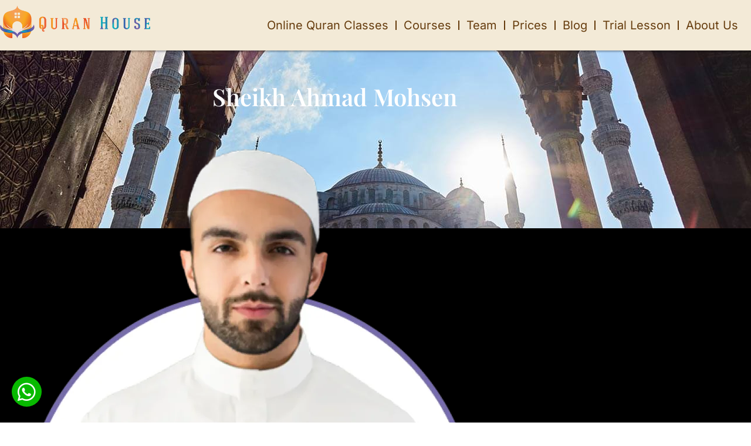

--- FILE ---
content_type: text/html; charset=UTF-8
request_url: https://quranhouse.online/teachers/shaykh-ahmad-mohsen/
body_size: 33280
content:
<!DOCTYPE html>
<html lang="en-US" prefix="og: https://ogp.me/ns#">
<head><meta charset="UTF-8" /><script>if(navigator.userAgent.match(/MSIE|Internet Explorer/i)||navigator.userAgent.match(/Trident\/7\..*?rv:11/i)){var href=document.location.href;if(!href.match(/[?&]nowprocket/)){if(href.indexOf("?")==-1){if(href.indexOf("#")==-1){document.location.href=href+"?nowprocket=1"}else{document.location.href=href.replace("#","?nowprocket=1#")}}else{if(href.indexOf("#")==-1){document.location.href=href+"&nowprocket=1"}else{document.location.href=href.replace("#","&nowprocket=1#")}}}}</script><script>(()=>{class RocketLazyLoadScripts{constructor(){this.v="1.2.6",this.triggerEvents=["keydown","mousedown","mousemove","touchmove","touchstart","touchend","wheel"],this.userEventHandler=this.t.bind(this),this.touchStartHandler=this.i.bind(this),this.touchMoveHandler=this.o.bind(this),this.touchEndHandler=this.h.bind(this),this.clickHandler=this.u.bind(this),this.interceptedClicks=[],this.interceptedClickListeners=[],this.l(this),window.addEventListener("pageshow",(t=>{this.persisted=t.persisted,this.everythingLoaded&&this.m()})),this.CSPIssue=sessionStorage.getItem("rocketCSPIssue"),document.addEventListener("securitypolicyviolation",(t=>{this.CSPIssue||"script-src-elem"!==t.violatedDirective||"data"!==t.blockedURI||(this.CSPIssue=!0,sessionStorage.setItem("rocketCSPIssue",!0))})),document.addEventListener("DOMContentLoaded",(()=>{this.k()})),this.delayedScripts={normal:[],async:[],defer:[]},this.trash=[],this.allJQueries=[]}p(t){document.hidden?t.t():(this.triggerEvents.forEach((e=>window.addEventListener(e,t.userEventHandler,{passive:!0}))),window.addEventListener("touchstart",t.touchStartHandler,{passive:!0}),window.addEventListener("mousedown",t.touchStartHandler),document.addEventListener("visibilitychange",t.userEventHandler))}_(){this.triggerEvents.forEach((t=>window.removeEventListener(t,this.userEventHandler,{passive:!0}))),document.removeEventListener("visibilitychange",this.userEventHandler)}i(t){"HTML"!==t.target.tagName&&(window.addEventListener("touchend",this.touchEndHandler),window.addEventListener("mouseup",this.touchEndHandler),window.addEventListener("touchmove",this.touchMoveHandler,{passive:!0}),window.addEventListener("mousemove",this.touchMoveHandler),t.target.addEventListener("click",this.clickHandler),this.L(t.target,!0),this.S(t.target,"onclick","rocket-onclick"),this.C())}o(t){window.removeEventListener("touchend",this.touchEndHandler),window.removeEventListener("mouseup",this.touchEndHandler),window.removeEventListener("touchmove",this.touchMoveHandler,{passive:!0}),window.removeEventListener("mousemove",this.touchMoveHandler),t.target.removeEventListener("click",this.clickHandler),this.L(t.target,!1),this.S(t.target,"rocket-onclick","onclick"),this.M()}h(){window.removeEventListener("touchend",this.touchEndHandler),window.removeEventListener("mouseup",this.touchEndHandler),window.removeEventListener("touchmove",this.touchMoveHandler,{passive:!0}),window.removeEventListener("mousemove",this.touchMoveHandler)}u(t){t.target.removeEventListener("click",this.clickHandler),this.L(t.target,!1),this.S(t.target,"rocket-onclick","onclick"),this.interceptedClicks.push(t),t.preventDefault(),t.stopPropagation(),t.stopImmediatePropagation(),this.M()}O(){window.removeEventListener("touchstart",this.touchStartHandler,{passive:!0}),window.removeEventListener("mousedown",this.touchStartHandler),this.interceptedClicks.forEach((t=>{t.target.dispatchEvent(new MouseEvent("click",{view:t.view,bubbles:!0,cancelable:!0}))}))}l(t){EventTarget.prototype.addEventListenerWPRocketBase=EventTarget.prototype.addEventListener,EventTarget.prototype.addEventListener=function(e,i,o){"click"!==e||t.windowLoaded||i===t.clickHandler||t.interceptedClickListeners.push({target:this,func:i,options:o}),(this||window).addEventListenerWPRocketBase(e,i,o)}}L(t,e){this.interceptedClickListeners.forEach((i=>{i.target===t&&(e?t.removeEventListener("click",i.func,i.options):t.addEventListener("click",i.func,i.options))})),t.parentNode!==document.documentElement&&this.L(t.parentNode,e)}D(){return new Promise((t=>{this.P?this.M=t:t()}))}C(){this.P=!0}M(){this.P=!1}S(t,e,i){t.hasAttribute&&t.hasAttribute(e)&&(event.target.setAttribute(i,event.target.getAttribute(e)),event.target.removeAttribute(e))}t(){this._(this),"loading"===document.readyState?document.addEventListener("DOMContentLoaded",this.R.bind(this)):this.R()}k(){let t=[];document.querySelectorAll("script[type=rocketlazyloadscript][data-rocket-src]").forEach((e=>{let i=e.getAttribute("data-rocket-src");if(i&&!i.startsWith("data:")){0===i.indexOf("//")&&(i=location.protocol+i);try{const o=new URL(i).origin;o!==location.origin&&t.push({src:o,crossOrigin:e.crossOrigin||"module"===e.getAttribute("data-rocket-type")})}catch(t){}}})),t=[...new Map(t.map((t=>[JSON.stringify(t),t]))).values()],this.T(t,"preconnect")}async R(){this.lastBreath=Date.now(),this.j(this),this.F(this),this.I(),this.W(),this.q(),await this.A(this.delayedScripts.normal),await this.A(this.delayedScripts.defer),await this.A(this.delayedScripts.async);try{await this.U(),await this.H(this),await this.J()}catch(t){console.error(t)}window.dispatchEvent(new Event("rocket-allScriptsLoaded")),this.everythingLoaded=!0,this.D().then((()=>{this.O()})),this.N()}W(){document.querySelectorAll("script[type=rocketlazyloadscript]").forEach((t=>{t.hasAttribute("data-rocket-src")?t.hasAttribute("async")&&!1!==t.async?this.delayedScripts.async.push(t):t.hasAttribute("defer")&&!1!==t.defer||"module"===t.getAttribute("data-rocket-type")?this.delayedScripts.defer.push(t):this.delayedScripts.normal.push(t):this.delayedScripts.normal.push(t)}))}async B(t){if(await this.G(),!0!==t.noModule||!("noModule"in HTMLScriptElement.prototype))return new Promise((e=>{let i;function o(){(i||t).setAttribute("data-rocket-status","executed"),e()}try{if(navigator.userAgent.indexOf("Firefox/")>0||""===navigator.vendor||this.CSPIssue)i=document.createElement("script"),[...t.attributes].forEach((t=>{let e=t.nodeName;"type"!==e&&("data-rocket-type"===e&&(e="type"),"data-rocket-src"===e&&(e="src"),i.setAttribute(e,t.nodeValue))})),t.text&&(i.text=t.text),i.hasAttribute("src")?(i.addEventListener("load",o),i.addEventListener("error",(function(){i.setAttribute("data-rocket-status","failed-network"),e()})),setTimeout((()=>{i.isConnected||e()}),1)):(i.text=t.text,o()),t.parentNode.replaceChild(i,t);else{const i=t.getAttribute("data-rocket-type"),s=t.getAttribute("data-rocket-src");i?(t.type=i,t.removeAttribute("data-rocket-type")):t.removeAttribute("type"),t.addEventListener("load",o),t.addEventListener("error",(i=>{this.CSPIssue&&i.target.src.startsWith("data:")?(console.log("WPRocket: data-uri blocked by CSP -> fallback"),t.removeAttribute("src"),this.B(t).then(e)):(t.setAttribute("data-rocket-status","failed-network"),e())})),s?(t.removeAttribute("data-rocket-src"),t.src=s):t.src="data:text/javascript;base64,"+window.btoa(unescape(encodeURIComponent(t.text)))}}catch(i){t.setAttribute("data-rocket-status","failed-transform"),e()}}));t.setAttribute("data-rocket-status","skipped")}async A(t){const e=t.shift();return e&&e.isConnected?(await this.B(e),this.A(t)):Promise.resolve()}q(){this.T([...this.delayedScripts.normal,...this.delayedScripts.defer,...this.delayedScripts.async],"preload")}T(t,e){var i=document.createDocumentFragment();t.forEach((t=>{const o=t.getAttribute&&t.getAttribute("data-rocket-src")||t.src;if(o&&!o.startsWith("data:")){const s=document.createElement("link");s.href=o,s.rel=e,"preconnect"!==e&&(s.as="script"),t.getAttribute&&"module"===t.getAttribute("data-rocket-type")&&(s.crossOrigin=!0),t.crossOrigin&&(s.crossOrigin=t.crossOrigin),t.integrity&&(s.integrity=t.integrity),i.appendChild(s),this.trash.push(s)}})),document.head.appendChild(i)}j(t){let e={};function i(i,o){return e[o].eventsToRewrite.indexOf(i)>=0&&!t.everythingLoaded?"rocket-"+i:i}function o(t,o){!function(t){e[t]||(e[t]={originalFunctions:{add:t.addEventListener,remove:t.removeEventListener},eventsToRewrite:[]},t.addEventListener=function(){arguments[0]=i(arguments[0],t),e[t].originalFunctions.add.apply(t,arguments)},t.removeEventListener=function(){arguments[0]=i(arguments[0],t),e[t].originalFunctions.remove.apply(t,arguments)})}(t),e[t].eventsToRewrite.push(o)}function s(e,i){let o=e[i];e[i]=null,Object.defineProperty(e,i,{get:()=>o||function(){},set(s){t.everythingLoaded?o=s:e["rocket"+i]=o=s}})}o(document,"DOMContentLoaded"),o(window,"DOMContentLoaded"),o(window,"load"),o(window,"pageshow"),o(document,"readystatechange"),s(document,"onreadystatechange"),s(window,"onload"),s(window,"onpageshow");try{Object.defineProperty(document,"readyState",{get:()=>t.rocketReadyState,set(e){t.rocketReadyState=e},configurable:!0}),document.readyState="loading"}catch(t){console.log("WPRocket DJE readyState conflict, bypassing")}}F(t){let e;function i(e){return t.everythingLoaded?e:e.split(" ").map((t=>"load"===t||0===t.indexOf("load.")?"rocket-jquery-load":t)).join(" ")}function o(o){function s(t){const e=o.fn[t];o.fn[t]=o.fn.init.prototype[t]=function(){return this[0]===window&&("string"==typeof arguments[0]||arguments[0]instanceof String?arguments[0]=i(arguments[0]):"object"==typeof arguments[0]&&Object.keys(arguments[0]).forEach((t=>{const e=arguments[0][t];delete arguments[0][t],arguments[0][i(t)]=e}))),e.apply(this,arguments),this}}o&&o.fn&&!t.allJQueries.includes(o)&&(o.fn.ready=o.fn.init.prototype.ready=function(e){return t.domReadyFired?e.bind(document)(o):document.addEventListener("rocket-DOMContentLoaded",(()=>e.bind(document)(o))),o([])},s("on"),s("one"),t.allJQueries.push(o)),e=o}o(window.jQuery),Object.defineProperty(window,"jQuery",{get:()=>e,set(t){o(t)}})}async H(t){const e=document.querySelector("script[data-webpack]");e&&(await async function(){return new Promise((t=>{e.addEventListener("load",t),e.addEventListener("error",t)}))}(),await t.K(),await t.H(t))}async U(){this.domReadyFired=!0;try{document.readyState="interactive"}catch(t){}await this.G(),document.dispatchEvent(new Event("rocket-readystatechange")),await this.G(),document.rocketonreadystatechange&&document.rocketonreadystatechange(),await this.G(),document.dispatchEvent(new Event("rocket-DOMContentLoaded")),await this.G(),window.dispatchEvent(new Event("rocket-DOMContentLoaded"))}async J(){try{document.readyState="complete"}catch(t){}await this.G(),document.dispatchEvent(new Event("rocket-readystatechange")),await this.G(),document.rocketonreadystatechange&&document.rocketonreadystatechange(),await this.G(),window.dispatchEvent(new Event("rocket-load")),await this.G(),window.rocketonload&&window.rocketonload(),await this.G(),this.allJQueries.forEach((t=>t(window).trigger("rocket-jquery-load"))),await this.G();const t=new Event("rocket-pageshow");t.persisted=this.persisted,window.dispatchEvent(t),await this.G(),window.rocketonpageshow&&window.rocketonpageshow({persisted:this.persisted}),this.windowLoaded=!0}m(){document.onreadystatechange&&document.onreadystatechange(),window.onload&&window.onload(),window.onpageshow&&window.onpageshow({persisted:this.persisted})}I(){const t=new Map;document.write=document.writeln=function(e){const i=document.currentScript;i||console.error("WPRocket unable to document.write this: "+e);const o=document.createRange(),s=i.parentElement;let n=t.get(i);void 0===n&&(n=i.nextSibling,t.set(i,n));const c=document.createDocumentFragment();o.setStart(c,0),c.appendChild(o.createContextualFragment(e)),s.insertBefore(c,n)}}async G(){Date.now()-this.lastBreath>45&&(await this.K(),this.lastBreath=Date.now())}async K(){return document.hidden?new Promise((t=>setTimeout(t))):new Promise((t=>requestAnimationFrame(t)))}N(){this.trash.forEach((t=>t.remove()))}static run(){const t=new RocketLazyLoadScripts;t.p(t)}}RocketLazyLoadScripts.run()})();</script>
	
	<meta name="viewport" content="width=device-width, initial-scale=1" />
	<link rel="profile" href="https://gmpg.org/xfn/11" />
	<link rel="pingback" href="https://quranhouse.online/xmlrpc.php" />
	
<!-- Search Engine Optimization by Rank Math - https://rankmath.com/ -->
<title>Sheikh Ahmad Mohsen | Quran House</title><link rel="preload" data-rocket-preload as="image" href="https://quranhouse.online/wp-content/uploads/2021/10/Group-2-7-1-791x1024.webp" imagesrcset="https://quranhouse.online/wp-content/uploads/2021/10/Group-2-7-1-791x1024.webp 791w, https://quranhouse.online/wp-content/uploads/2021/10/Group-2-7-1-232x300.webp 232w, https://quranhouse.online/wp-content/uploads/2021/10/Group-2-7-1-768x995.webp 768w, https://quranhouse.online/wp-content/uploads/2021/10/Group-2-7-1.webp 1024w" imagesizes="(max-width: 791px) 100vw, 791px" fetchpriority="high">
<meta name="description" content="Assalam alyikum warahmatullahi wabrakatu, I am Ahmad from Egypt, I graduated from Alazhar University, faculty of languages and translation, Islamic studies"/>
<meta name="robots" content="follow, index, max-snippet:-1, max-video-preview:-1, max-image-preview:large"/>
<link rel="canonical" href="https://quranhouse.online/teachers/shaykh-ahmad-mohsen/" />
<meta property="og:locale" content="en_US" />
<meta property="og:type" content="article" />
<meta property="og:title" content="Sheikh Ahmad Mohsen | Quran House" />
<meta property="og:description" content="Assalam alyikum warahmatullahi wabrakatu, I am Ahmad from Egypt, I graduated from Alazhar University, faculty of languages and translation, Islamic studies" />
<meta property="og:url" content="https://quranhouse.online/teachers/shaykh-ahmad-mohsen/" />
<meta property="og:site_name" content="Quran House" />
<meta property="article:publisher" content="https://www.facebook.com/QuranHouse1" />
<meta property="article:author" content="https://www.facebook.com/ahmedelomda.alazazy/" />
<meta property="og:updated_time" content="2024-08-04T04:04:43+03:00" />
<meta property="og:image" content="https://quranhouse.online/wp-content/uploads/2021/10/Group-2-7-1.webp" />
<meta property="og:image:secure_url" content="https://quranhouse.online/wp-content/uploads/2021/10/Group-2-7-1.webp" />
<meta property="og:image:width" content="1024" />
<meta property="og:image:height" content="1326" />
<meta property="og:image:alt" content="Sheikh Ahmad Mohsen" />
<meta property="og:image:type" content="image/webp" />
<meta name="twitter:card" content="summary_large_image" />
<meta name="twitter:title" content="Sheikh Ahmad Mohsen | Quran House" />
<meta name="twitter:description" content="Assalam alyikum warahmatullahi wabrakatu, I am Ahmad from Egypt, I graduated from Alazhar University, faculty of languages and translation, Islamic studies" />
<meta name="twitter:site" content="@@QuranHouse1" />
<meta name="twitter:creator" content="@@QuranHouse1" />
<meta name="twitter:image" content="https://quranhouse.online/wp-content/uploads/2021/10/Group-2-7-1.webp" />
<!-- /Rank Math WordPress SEO plugin -->


<link rel="alternate" type="application/rss+xml" title="Quran House &raquo; Feed" href="https://quranhouse.online/feed/" />
<link rel="alternate" type="application/rss+xml" title="Quran House &raquo; Comments Feed" href="https://quranhouse.online/comments/feed/" />
<link rel="alternate" title="oEmbed (JSON)" type="application/json+oembed" href="https://quranhouse.online/wp-json/oembed/1.0/embed?url=https%3A%2F%2Fquranhouse.online%2Fteachers%2Fshaykh-ahmad-mohsen%2F" />
<link rel="alternate" title="oEmbed (XML)" type="text/xml+oembed" href="https://quranhouse.online/wp-json/oembed/1.0/embed?url=https%3A%2F%2Fquranhouse.online%2Fteachers%2Fshaykh-ahmad-mohsen%2F&#038;format=xml" />
<style id='wp-img-auto-sizes-contain-inline-css'>
img:is([sizes=auto i],[sizes^="auto," i]){contain-intrinsic-size:3000px 1500px}
/*# sourceURL=wp-img-auto-sizes-contain-inline-css */
</style>
<link data-minify="1" rel='stylesheet' id='hfe-widgets-style-css' href='https://quranhouse.online/wp-content/cache/min/1/wp-content/plugins/header-footer-elementor/inc/widgets-css/frontend.css?ver=1769519713' media='all' />
<link rel='stylesheet' id='premium-addons-css' href='https://quranhouse.online/wp-content/plugins/premium-addons-for-elementor/assets/frontend/min-css/premium-addons.min.css?ver=4.11.8' media='all' />
<style id='wp-emoji-styles-inline-css'>

	img.wp-smiley, img.emoji {
		display: inline !important;
		border: none !important;
		box-shadow: none !important;
		height: 1em !important;
		width: 1em !important;
		margin: 0 0.07em !important;
		vertical-align: -0.1em !important;
		background: none !important;
		padding: 0 !important;
	}
/*# sourceURL=wp-emoji-styles-inline-css */
</style>
<link rel='stylesheet' id='wp-block-library-css' href='https://quranhouse.online/wp-includes/css/dist/block-library/style.min.css?ver=1600873a2d459d6915a4156068736064' media='all' />
<style id='global-styles-inline-css'>
:root{--wp--preset--aspect-ratio--square: 1;--wp--preset--aspect-ratio--4-3: 4/3;--wp--preset--aspect-ratio--3-4: 3/4;--wp--preset--aspect-ratio--3-2: 3/2;--wp--preset--aspect-ratio--2-3: 2/3;--wp--preset--aspect-ratio--16-9: 16/9;--wp--preset--aspect-ratio--9-16: 9/16;--wp--preset--color--black: #000000;--wp--preset--color--cyan-bluish-gray: #abb8c3;--wp--preset--color--white: #ffffff;--wp--preset--color--pale-pink: #f78da7;--wp--preset--color--vivid-red: #cf2e2e;--wp--preset--color--luminous-vivid-orange: #ff6900;--wp--preset--color--luminous-vivid-amber: #fcb900;--wp--preset--color--light-green-cyan: #7bdcb5;--wp--preset--color--vivid-green-cyan: #00d084;--wp--preset--color--pale-cyan-blue: #8ed1fc;--wp--preset--color--vivid-cyan-blue: #0693e3;--wp--preset--color--vivid-purple: #9b51e0;--wp--preset--gradient--vivid-cyan-blue-to-vivid-purple: linear-gradient(135deg,rgb(6,147,227) 0%,rgb(155,81,224) 100%);--wp--preset--gradient--light-green-cyan-to-vivid-green-cyan: linear-gradient(135deg,rgb(122,220,180) 0%,rgb(0,208,130) 100%);--wp--preset--gradient--luminous-vivid-amber-to-luminous-vivid-orange: linear-gradient(135deg,rgb(252,185,0) 0%,rgb(255,105,0) 100%);--wp--preset--gradient--luminous-vivid-orange-to-vivid-red: linear-gradient(135deg,rgb(255,105,0) 0%,rgb(207,46,46) 100%);--wp--preset--gradient--very-light-gray-to-cyan-bluish-gray: linear-gradient(135deg,rgb(238,238,238) 0%,rgb(169,184,195) 100%);--wp--preset--gradient--cool-to-warm-spectrum: linear-gradient(135deg,rgb(74,234,220) 0%,rgb(151,120,209) 20%,rgb(207,42,186) 40%,rgb(238,44,130) 60%,rgb(251,105,98) 80%,rgb(254,248,76) 100%);--wp--preset--gradient--blush-light-purple: linear-gradient(135deg,rgb(255,206,236) 0%,rgb(152,150,240) 100%);--wp--preset--gradient--blush-bordeaux: linear-gradient(135deg,rgb(254,205,165) 0%,rgb(254,45,45) 50%,rgb(107,0,62) 100%);--wp--preset--gradient--luminous-dusk: linear-gradient(135deg,rgb(255,203,112) 0%,rgb(199,81,192) 50%,rgb(65,88,208) 100%);--wp--preset--gradient--pale-ocean: linear-gradient(135deg,rgb(255,245,203) 0%,rgb(182,227,212) 50%,rgb(51,167,181) 100%);--wp--preset--gradient--electric-grass: linear-gradient(135deg,rgb(202,248,128) 0%,rgb(113,206,126) 100%);--wp--preset--gradient--midnight: linear-gradient(135deg,rgb(2,3,129) 0%,rgb(40,116,252) 100%);--wp--preset--font-size--small: 13px;--wp--preset--font-size--medium: 20px;--wp--preset--font-size--large: 36px;--wp--preset--font-size--x-large: 42px;--wp--preset--spacing--20: 0.44rem;--wp--preset--spacing--30: 0.67rem;--wp--preset--spacing--40: 1rem;--wp--preset--spacing--50: 1.5rem;--wp--preset--spacing--60: 2.25rem;--wp--preset--spacing--70: 3.38rem;--wp--preset--spacing--80: 5.06rem;--wp--preset--shadow--natural: 6px 6px 9px rgba(0, 0, 0, 0.2);--wp--preset--shadow--deep: 12px 12px 50px rgba(0, 0, 0, 0.4);--wp--preset--shadow--sharp: 6px 6px 0px rgba(0, 0, 0, 0.2);--wp--preset--shadow--outlined: 6px 6px 0px -3px rgb(255, 255, 255), 6px 6px rgb(0, 0, 0);--wp--preset--shadow--crisp: 6px 6px 0px rgb(0, 0, 0);}:root { --wp--style--global--content-size: 800px;--wp--style--global--wide-size: 1200px; }:where(body) { margin: 0; }.wp-site-blocks > .alignleft { float: left; margin-right: 2em; }.wp-site-blocks > .alignright { float: right; margin-left: 2em; }.wp-site-blocks > .aligncenter { justify-content: center; margin-left: auto; margin-right: auto; }:where(.wp-site-blocks) > * { margin-block-start: 24px; margin-block-end: 0; }:where(.wp-site-blocks) > :first-child { margin-block-start: 0; }:where(.wp-site-blocks) > :last-child { margin-block-end: 0; }:root { --wp--style--block-gap: 24px; }:root :where(.is-layout-flow) > :first-child{margin-block-start: 0;}:root :where(.is-layout-flow) > :last-child{margin-block-end: 0;}:root :where(.is-layout-flow) > *{margin-block-start: 24px;margin-block-end: 0;}:root :where(.is-layout-constrained) > :first-child{margin-block-start: 0;}:root :where(.is-layout-constrained) > :last-child{margin-block-end: 0;}:root :where(.is-layout-constrained) > *{margin-block-start: 24px;margin-block-end: 0;}:root :where(.is-layout-flex){gap: 24px;}:root :where(.is-layout-grid){gap: 24px;}.is-layout-flow > .alignleft{float: left;margin-inline-start: 0;margin-inline-end: 2em;}.is-layout-flow > .alignright{float: right;margin-inline-start: 2em;margin-inline-end: 0;}.is-layout-flow > .aligncenter{margin-left: auto !important;margin-right: auto !important;}.is-layout-constrained > .alignleft{float: left;margin-inline-start: 0;margin-inline-end: 2em;}.is-layout-constrained > .alignright{float: right;margin-inline-start: 2em;margin-inline-end: 0;}.is-layout-constrained > .aligncenter{margin-left: auto !important;margin-right: auto !important;}.is-layout-constrained > :where(:not(.alignleft):not(.alignright):not(.alignfull)){max-width: var(--wp--style--global--content-size);margin-left: auto !important;margin-right: auto !important;}.is-layout-constrained > .alignwide{max-width: var(--wp--style--global--wide-size);}body .is-layout-flex{display: flex;}.is-layout-flex{flex-wrap: wrap;align-items: center;}.is-layout-flex > :is(*, div){margin: 0;}body .is-layout-grid{display: grid;}.is-layout-grid > :is(*, div){margin: 0;}body{padding-top: 0px;padding-right: 0px;padding-bottom: 0px;padding-left: 0px;}a:where(:not(.wp-element-button)){text-decoration: underline;}:root :where(.wp-element-button, .wp-block-button__link){background-color: #32373c;border-width: 0;color: #fff;font-family: inherit;font-size: inherit;font-style: inherit;font-weight: inherit;letter-spacing: inherit;line-height: inherit;padding-top: calc(0.667em + 2px);padding-right: calc(1.333em + 2px);padding-bottom: calc(0.667em + 2px);padding-left: calc(1.333em + 2px);text-decoration: none;text-transform: inherit;}.has-black-color{color: var(--wp--preset--color--black) !important;}.has-cyan-bluish-gray-color{color: var(--wp--preset--color--cyan-bluish-gray) !important;}.has-white-color{color: var(--wp--preset--color--white) !important;}.has-pale-pink-color{color: var(--wp--preset--color--pale-pink) !important;}.has-vivid-red-color{color: var(--wp--preset--color--vivid-red) !important;}.has-luminous-vivid-orange-color{color: var(--wp--preset--color--luminous-vivid-orange) !important;}.has-luminous-vivid-amber-color{color: var(--wp--preset--color--luminous-vivid-amber) !important;}.has-light-green-cyan-color{color: var(--wp--preset--color--light-green-cyan) !important;}.has-vivid-green-cyan-color{color: var(--wp--preset--color--vivid-green-cyan) !important;}.has-pale-cyan-blue-color{color: var(--wp--preset--color--pale-cyan-blue) !important;}.has-vivid-cyan-blue-color{color: var(--wp--preset--color--vivid-cyan-blue) !important;}.has-vivid-purple-color{color: var(--wp--preset--color--vivid-purple) !important;}.has-black-background-color{background-color: var(--wp--preset--color--black) !important;}.has-cyan-bluish-gray-background-color{background-color: var(--wp--preset--color--cyan-bluish-gray) !important;}.has-white-background-color{background-color: var(--wp--preset--color--white) !important;}.has-pale-pink-background-color{background-color: var(--wp--preset--color--pale-pink) !important;}.has-vivid-red-background-color{background-color: var(--wp--preset--color--vivid-red) !important;}.has-luminous-vivid-orange-background-color{background-color: var(--wp--preset--color--luminous-vivid-orange) !important;}.has-luminous-vivid-amber-background-color{background-color: var(--wp--preset--color--luminous-vivid-amber) !important;}.has-light-green-cyan-background-color{background-color: var(--wp--preset--color--light-green-cyan) !important;}.has-vivid-green-cyan-background-color{background-color: var(--wp--preset--color--vivid-green-cyan) !important;}.has-pale-cyan-blue-background-color{background-color: var(--wp--preset--color--pale-cyan-blue) !important;}.has-vivid-cyan-blue-background-color{background-color: var(--wp--preset--color--vivid-cyan-blue) !important;}.has-vivid-purple-background-color{background-color: var(--wp--preset--color--vivid-purple) !important;}.has-black-border-color{border-color: var(--wp--preset--color--black) !important;}.has-cyan-bluish-gray-border-color{border-color: var(--wp--preset--color--cyan-bluish-gray) !important;}.has-white-border-color{border-color: var(--wp--preset--color--white) !important;}.has-pale-pink-border-color{border-color: var(--wp--preset--color--pale-pink) !important;}.has-vivid-red-border-color{border-color: var(--wp--preset--color--vivid-red) !important;}.has-luminous-vivid-orange-border-color{border-color: var(--wp--preset--color--luminous-vivid-orange) !important;}.has-luminous-vivid-amber-border-color{border-color: var(--wp--preset--color--luminous-vivid-amber) !important;}.has-light-green-cyan-border-color{border-color: var(--wp--preset--color--light-green-cyan) !important;}.has-vivid-green-cyan-border-color{border-color: var(--wp--preset--color--vivid-green-cyan) !important;}.has-pale-cyan-blue-border-color{border-color: var(--wp--preset--color--pale-cyan-blue) !important;}.has-vivid-cyan-blue-border-color{border-color: var(--wp--preset--color--vivid-cyan-blue) !important;}.has-vivid-purple-border-color{border-color: var(--wp--preset--color--vivid-purple) !important;}.has-vivid-cyan-blue-to-vivid-purple-gradient-background{background: var(--wp--preset--gradient--vivid-cyan-blue-to-vivid-purple) !important;}.has-light-green-cyan-to-vivid-green-cyan-gradient-background{background: var(--wp--preset--gradient--light-green-cyan-to-vivid-green-cyan) !important;}.has-luminous-vivid-amber-to-luminous-vivid-orange-gradient-background{background: var(--wp--preset--gradient--luminous-vivid-amber-to-luminous-vivid-orange) !important;}.has-luminous-vivid-orange-to-vivid-red-gradient-background{background: var(--wp--preset--gradient--luminous-vivid-orange-to-vivid-red) !important;}.has-very-light-gray-to-cyan-bluish-gray-gradient-background{background: var(--wp--preset--gradient--very-light-gray-to-cyan-bluish-gray) !important;}.has-cool-to-warm-spectrum-gradient-background{background: var(--wp--preset--gradient--cool-to-warm-spectrum) !important;}.has-blush-light-purple-gradient-background{background: var(--wp--preset--gradient--blush-light-purple) !important;}.has-blush-bordeaux-gradient-background{background: var(--wp--preset--gradient--blush-bordeaux) !important;}.has-luminous-dusk-gradient-background{background: var(--wp--preset--gradient--luminous-dusk) !important;}.has-pale-ocean-gradient-background{background: var(--wp--preset--gradient--pale-ocean) !important;}.has-electric-grass-gradient-background{background: var(--wp--preset--gradient--electric-grass) !important;}.has-midnight-gradient-background{background: var(--wp--preset--gradient--midnight) !important;}.has-small-font-size{font-size: var(--wp--preset--font-size--small) !important;}.has-medium-font-size{font-size: var(--wp--preset--font-size--medium) !important;}.has-large-font-size{font-size: var(--wp--preset--font-size--large) !important;}.has-x-large-font-size{font-size: var(--wp--preset--font-size--x-large) !important;}
:root :where(.wp-block-pullquote){font-size: 1.5em;line-height: 1.6;}
/*# sourceURL=global-styles-inline-css */
</style>
<link rel='stylesheet' id='cmplz-general-css' href='https://quranhouse.online/wp-content/plugins/complianz-gdpr/assets/css/cookieblocker.min.css?ver=1747042797' media='all' />
<link data-minify="1" rel='stylesheet' id='hfe-style-css' href='https://quranhouse.online/wp-content/cache/min/1/wp-content/plugins/header-footer-elementor/assets/css/header-footer-elementor.css?ver=1769519713' media='all' />
<link data-minify="1" rel='stylesheet' id='elementor-icons-css' href='https://quranhouse.online/wp-content/cache/min/1/wp-content/plugins/elementor/assets/lib/eicons/css/elementor-icons.min.css?ver=1769519713' media='all' />
<link rel='stylesheet' id='elementor-frontend-css' href='https://quranhouse.online/wp-content/uploads/elementor/css/custom-frontend.min.css?ver=1769519712' media='all' />
<style id='elementor-frontend-inline-css'>
@-webkit-keyframes ha_fadeIn{0%{opacity:0}to{opacity:1}}@keyframes ha_fadeIn{0%{opacity:0}to{opacity:1}}@-webkit-keyframes ha_zoomIn{0%{opacity:0;-webkit-transform:scale3d(.3,.3,.3);transform:scale3d(.3,.3,.3)}50%{opacity:1}}@keyframes ha_zoomIn{0%{opacity:0;-webkit-transform:scale3d(.3,.3,.3);transform:scale3d(.3,.3,.3)}50%{opacity:1}}@-webkit-keyframes ha_rollIn{0%{opacity:0;-webkit-transform:translate3d(-100%,0,0) rotate3d(0,0,1,-120deg);transform:translate3d(-100%,0,0) rotate3d(0,0,1,-120deg)}to{opacity:1}}@keyframes ha_rollIn{0%{opacity:0;-webkit-transform:translate3d(-100%,0,0) rotate3d(0,0,1,-120deg);transform:translate3d(-100%,0,0) rotate3d(0,0,1,-120deg)}to{opacity:1}}@-webkit-keyframes ha_bounce{0%,20%,53%,to{-webkit-animation-timing-function:cubic-bezier(.215,.61,.355,1);animation-timing-function:cubic-bezier(.215,.61,.355,1)}40%,43%{-webkit-transform:translate3d(0,-30px,0) scaleY(1.1);transform:translate3d(0,-30px,0) scaleY(1.1);-webkit-animation-timing-function:cubic-bezier(.755,.05,.855,.06);animation-timing-function:cubic-bezier(.755,.05,.855,.06)}70%{-webkit-transform:translate3d(0,-15px,0) scaleY(1.05);transform:translate3d(0,-15px,0) scaleY(1.05);-webkit-animation-timing-function:cubic-bezier(.755,.05,.855,.06);animation-timing-function:cubic-bezier(.755,.05,.855,.06)}80%{-webkit-transition-timing-function:cubic-bezier(.215,.61,.355,1);transition-timing-function:cubic-bezier(.215,.61,.355,1);-webkit-transform:translate3d(0,0,0) scaleY(.95);transform:translate3d(0,0,0) scaleY(.95)}90%{-webkit-transform:translate3d(0,-4px,0) scaleY(1.02);transform:translate3d(0,-4px,0) scaleY(1.02)}}@keyframes ha_bounce{0%,20%,53%,to{-webkit-animation-timing-function:cubic-bezier(.215,.61,.355,1);animation-timing-function:cubic-bezier(.215,.61,.355,1)}40%,43%{-webkit-transform:translate3d(0,-30px,0) scaleY(1.1);transform:translate3d(0,-30px,0) scaleY(1.1);-webkit-animation-timing-function:cubic-bezier(.755,.05,.855,.06);animation-timing-function:cubic-bezier(.755,.05,.855,.06)}70%{-webkit-transform:translate3d(0,-15px,0) scaleY(1.05);transform:translate3d(0,-15px,0) scaleY(1.05);-webkit-animation-timing-function:cubic-bezier(.755,.05,.855,.06);animation-timing-function:cubic-bezier(.755,.05,.855,.06)}80%{-webkit-transition-timing-function:cubic-bezier(.215,.61,.355,1);transition-timing-function:cubic-bezier(.215,.61,.355,1);-webkit-transform:translate3d(0,0,0) scaleY(.95);transform:translate3d(0,0,0) scaleY(.95)}90%{-webkit-transform:translate3d(0,-4px,0) scaleY(1.02);transform:translate3d(0,-4px,0) scaleY(1.02)}}@-webkit-keyframes ha_bounceIn{0%,20%,40%,60%,80%,to{-webkit-animation-timing-function:cubic-bezier(.215,.61,.355,1);animation-timing-function:cubic-bezier(.215,.61,.355,1)}0%{opacity:0;-webkit-transform:scale3d(.3,.3,.3);transform:scale3d(.3,.3,.3)}20%{-webkit-transform:scale3d(1.1,1.1,1.1);transform:scale3d(1.1,1.1,1.1)}40%{-webkit-transform:scale3d(.9,.9,.9);transform:scale3d(.9,.9,.9)}60%{opacity:1;-webkit-transform:scale3d(1.03,1.03,1.03);transform:scale3d(1.03,1.03,1.03)}80%{-webkit-transform:scale3d(.97,.97,.97);transform:scale3d(.97,.97,.97)}to{opacity:1}}@keyframes ha_bounceIn{0%,20%,40%,60%,80%,to{-webkit-animation-timing-function:cubic-bezier(.215,.61,.355,1);animation-timing-function:cubic-bezier(.215,.61,.355,1)}0%{opacity:0;-webkit-transform:scale3d(.3,.3,.3);transform:scale3d(.3,.3,.3)}20%{-webkit-transform:scale3d(1.1,1.1,1.1);transform:scale3d(1.1,1.1,1.1)}40%{-webkit-transform:scale3d(.9,.9,.9);transform:scale3d(.9,.9,.9)}60%{opacity:1;-webkit-transform:scale3d(1.03,1.03,1.03);transform:scale3d(1.03,1.03,1.03)}80%{-webkit-transform:scale3d(.97,.97,.97);transform:scale3d(.97,.97,.97)}to{opacity:1}}@-webkit-keyframes ha_flipInX{0%{opacity:0;-webkit-transform:perspective(400px) rotate3d(1,0,0,90deg);transform:perspective(400px) rotate3d(1,0,0,90deg);-webkit-animation-timing-function:ease-in;animation-timing-function:ease-in}40%{-webkit-transform:perspective(400px) rotate3d(1,0,0,-20deg);transform:perspective(400px) rotate3d(1,0,0,-20deg);-webkit-animation-timing-function:ease-in;animation-timing-function:ease-in}60%{opacity:1;-webkit-transform:perspective(400px) rotate3d(1,0,0,10deg);transform:perspective(400px) rotate3d(1,0,0,10deg)}80%{-webkit-transform:perspective(400px) rotate3d(1,0,0,-5deg);transform:perspective(400px) rotate3d(1,0,0,-5deg)}}@keyframes ha_flipInX{0%{opacity:0;-webkit-transform:perspective(400px) rotate3d(1,0,0,90deg);transform:perspective(400px) rotate3d(1,0,0,90deg);-webkit-animation-timing-function:ease-in;animation-timing-function:ease-in}40%{-webkit-transform:perspective(400px) rotate3d(1,0,0,-20deg);transform:perspective(400px) rotate3d(1,0,0,-20deg);-webkit-animation-timing-function:ease-in;animation-timing-function:ease-in}60%{opacity:1;-webkit-transform:perspective(400px) rotate3d(1,0,0,10deg);transform:perspective(400px) rotate3d(1,0,0,10deg)}80%{-webkit-transform:perspective(400px) rotate3d(1,0,0,-5deg);transform:perspective(400px) rotate3d(1,0,0,-5deg)}}@-webkit-keyframes ha_flipInY{0%{opacity:0;-webkit-transform:perspective(400px) rotate3d(0,1,0,90deg);transform:perspective(400px) rotate3d(0,1,0,90deg);-webkit-animation-timing-function:ease-in;animation-timing-function:ease-in}40%{-webkit-transform:perspective(400px) rotate3d(0,1,0,-20deg);transform:perspective(400px) rotate3d(0,1,0,-20deg);-webkit-animation-timing-function:ease-in;animation-timing-function:ease-in}60%{opacity:1;-webkit-transform:perspective(400px) rotate3d(0,1,0,10deg);transform:perspective(400px) rotate3d(0,1,0,10deg)}80%{-webkit-transform:perspective(400px) rotate3d(0,1,0,-5deg);transform:perspective(400px) rotate3d(0,1,0,-5deg)}}@keyframes ha_flipInY{0%{opacity:0;-webkit-transform:perspective(400px) rotate3d(0,1,0,90deg);transform:perspective(400px) rotate3d(0,1,0,90deg);-webkit-animation-timing-function:ease-in;animation-timing-function:ease-in}40%{-webkit-transform:perspective(400px) rotate3d(0,1,0,-20deg);transform:perspective(400px) rotate3d(0,1,0,-20deg);-webkit-animation-timing-function:ease-in;animation-timing-function:ease-in}60%{opacity:1;-webkit-transform:perspective(400px) rotate3d(0,1,0,10deg);transform:perspective(400px) rotate3d(0,1,0,10deg)}80%{-webkit-transform:perspective(400px) rotate3d(0,1,0,-5deg);transform:perspective(400px) rotate3d(0,1,0,-5deg)}}@-webkit-keyframes ha_swing{20%{-webkit-transform:rotate3d(0,0,1,15deg);transform:rotate3d(0,0,1,15deg)}40%{-webkit-transform:rotate3d(0,0,1,-10deg);transform:rotate3d(0,0,1,-10deg)}60%{-webkit-transform:rotate3d(0,0,1,5deg);transform:rotate3d(0,0,1,5deg)}80%{-webkit-transform:rotate3d(0,0,1,-5deg);transform:rotate3d(0,0,1,-5deg)}}@keyframes ha_swing{20%{-webkit-transform:rotate3d(0,0,1,15deg);transform:rotate3d(0,0,1,15deg)}40%{-webkit-transform:rotate3d(0,0,1,-10deg);transform:rotate3d(0,0,1,-10deg)}60%{-webkit-transform:rotate3d(0,0,1,5deg);transform:rotate3d(0,0,1,5deg)}80%{-webkit-transform:rotate3d(0,0,1,-5deg);transform:rotate3d(0,0,1,-5deg)}}@-webkit-keyframes ha_slideInDown{0%{visibility:visible;-webkit-transform:translate3d(0,-100%,0);transform:translate3d(0,-100%,0)}}@keyframes ha_slideInDown{0%{visibility:visible;-webkit-transform:translate3d(0,-100%,0);transform:translate3d(0,-100%,0)}}@-webkit-keyframes ha_slideInUp{0%{visibility:visible;-webkit-transform:translate3d(0,100%,0);transform:translate3d(0,100%,0)}}@keyframes ha_slideInUp{0%{visibility:visible;-webkit-transform:translate3d(0,100%,0);transform:translate3d(0,100%,0)}}@-webkit-keyframes ha_slideInLeft{0%{visibility:visible;-webkit-transform:translate3d(-100%,0,0);transform:translate3d(-100%,0,0)}}@keyframes ha_slideInLeft{0%{visibility:visible;-webkit-transform:translate3d(-100%,0,0);transform:translate3d(-100%,0,0)}}@-webkit-keyframes ha_slideInRight{0%{visibility:visible;-webkit-transform:translate3d(100%,0,0);transform:translate3d(100%,0,0)}}@keyframes ha_slideInRight{0%{visibility:visible;-webkit-transform:translate3d(100%,0,0);transform:translate3d(100%,0,0)}}.ha_fadeIn{-webkit-animation-name:ha_fadeIn;animation-name:ha_fadeIn}.ha_zoomIn{-webkit-animation-name:ha_zoomIn;animation-name:ha_zoomIn}.ha_rollIn{-webkit-animation-name:ha_rollIn;animation-name:ha_rollIn}.ha_bounce{-webkit-transform-origin:center bottom;-ms-transform-origin:center bottom;transform-origin:center bottom;-webkit-animation-name:ha_bounce;animation-name:ha_bounce}.ha_bounceIn{-webkit-animation-name:ha_bounceIn;animation-name:ha_bounceIn;-webkit-animation-duration:.75s;-webkit-animation-duration:calc(var(--animate-duration)*.75);animation-duration:.75s;animation-duration:calc(var(--animate-duration)*.75)}.ha_flipInX,.ha_flipInY{-webkit-animation-name:ha_flipInX;animation-name:ha_flipInX;-webkit-backface-visibility:visible!important;backface-visibility:visible!important}.ha_flipInY{-webkit-animation-name:ha_flipInY;animation-name:ha_flipInY}.ha_swing{-webkit-transform-origin:top center;-ms-transform-origin:top center;transform-origin:top center;-webkit-animation-name:ha_swing;animation-name:ha_swing}.ha_slideInDown{-webkit-animation-name:ha_slideInDown;animation-name:ha_slideInDown}.ha_slideInUp{-webkit-animation-name:ha_slideInUp;animation-name:ha_slideInUp}.ha_slideInLeft{-webkit-animation-name:ha_slideInLeft;animation-name:ha_slideInLeft}.ha_slideInRight{-webkit-animation-name:ha_slideInRight;animation-name:ha_slideInRight}.ha-css-transform-yes{-webkit-transition-duration:var(--ha-tfx-transition-duration, .2s);transition-duration:var(--ha-tfx-transition-duration, .2s);-webkit-transition-property:-webkit-transform;transition-property:transform;transition-property:transform,-webkit-transform;-webkit-transform:translate(var(--ha-tfx-translate-x, 0),var(--ha-tfx-translate-y, 0)) scale(var(--ha-tfx-scale-x, 1),var(--ha-tfx-scale-y, 1)) skew(var(--ha-tfx-skew-x, 0),var(--ha-tfx-skew-y, 0)) rotateX(var(--ha-tfx-rotate-x, 0)) rotateY(var(--ha-tfx-rotate-y, 0)) rotateZ(var(--ha-tfx-rotate-z, 0));transform:translate(var(--ha-tfx-translate-x, 0),var(--ha-tfx-translate-y, 0)) scale(var(--ha-tfx-scale-x, 1),var(--ha-tfx-scale-y, 1)) skew(var(--ha-tfx-skew-x, 0),var(--ha-tfx-skew-y, 0)) rotateX(var(--ha-tfx-rotate-x, 0)) rotateY(var(--ha-tfx-rotate-y, 0)) rotateZ(var(--ha-tfx-rotate-z, 0))}.ha-css-transform-yes:hover{-webkit-transform:translate(var(--ha-tfx-translate-x-hover, var(--ha-tfx-translate-x, 0)),var(--ha-tfx-translate-y-hover, var(--ha-tfx-translate-y, 0))) scale(var(--ha-tfx-scale-x-hover, var(--ha-tfx-scale-x, 1)),var(--ha-tfx-scale-y-hover, var(--ha-tfx-scale-y, 1))) skew(var(--ha-tfx-skew-x-hover, var(--ha-tfx-skew-x, 0)),var(--ha-tfx-skew-y-hover, var(--ha-tfx-skew-y, 0))) rotateX(var(--ha-tfx-rotate-x-hover, var(--ha-tfx-rotate-x, 0))) rotateY(var(--ha-tfx-rotate-y-hover, var(--ha-tfx-rotate-y, 0))) rotateZ(var(--ha-tfx-rotate-z-hover, var(--ha-tfx-rotate-z, 0)));transform:translate(var(--ha-tfx-translate-x-hover, var(--ha-tfx-translate-x, 0)),var(--ha-tfx-translate-y-hover, var(--ha-tfx-translate-y, 0))) scale(var(--ha-tfx-scale-x-hover, var(--ha-tfx-scale-x, 1)),var(--ha-tfx-scale-y-hover, var(--ha-tfx-scale-y, 1))) skew(var(--ha-tfx-skew-x-hover, var(--ha-tfx-skew-x, 0)),var(--ha-tfx-skew-y-hover, var(--ha-tfx-skew-y, 0))) rotateX(var(--ha-tfx-rotate-x-hover, var(--ha-tfx-rotate-x, 0))) rotateY(var(--ha-tfx-rotate-y-hover, var(--ha-tfx-rotate-y, 0))) rotateZ(var(--ha-tfx-rotate-z-hover, var(--ha-tfx-rotate-z, 0)))}.happy-addon>.elementor-widget-container{word-wrap:break-word;overflow-wrap:break-word}.happy-addon>.elementor-widget-container,.happy-addon>.elementor-widget-container *{-webkit-box-sizing:border-box;box-sizing:border-box}.happy-addon:not(:has(.elementor-widget-container)),.happy-addon:not(:has(.elementor-widget-container)) *{-webkit-box-sizing:border-box;box-sizing:border-box;word-wrap:break-word;overflow-wrap:break-word}.happy-addon p:empty{display:none}.happy-addon .elementor-inline-editing{min-height:auto!important}.happy-addon-pro img{max-width:100%;height:auto;-o-object-fit:cover;object-fit:cover}.ha-screen-reader-text{position:absolute;overflow:hidden;clip:rect(1px,1px,1px,1px);margin:-1px;padding:0;width:1px;height:1px;border:0;word-wrap:normal!important;-webkit-clip-path:inset(50%);clip-path:inset(50%)}.ha-has-bg-overlay>.elementor-widget-container{position:relative;z-index:1}.ha-has-bg-overlay>.elementor-widget-container:before{position:absolute;top:0;left:0;z-index:-1;width:100%;height:100%;content:""}.ha-has-bg-overlay:not(:has(.elementor-widget-container)){position:relative;z-index:1}.ha-has-bg-overlay:not(:has(.elementor-widget-container)):before{position:absolute;top:0;left:0;z-index:-1;width:100%;height:100%;content:""}.ha-popup--is-enabled .ha-js-popup,.ha-popup--is-enabled .ha-js-popup img{cursor:-webkit-zoom-in!important;cursor:zoom-in!important}.mfp-wrap .mfp-arrow,.mfp-wrap .mfp-close{background-color:transparent}.mfp-wrap .mfp-arrow:focus,.mfp-wrap .mfp-close:focus{outline-width:thin}.ha-advanced-tooltip-enable{position:relative;cursor:pointer;--ha-tooltip-arrow-color:black;--ha-tooltip-arrow-distance:0}.ha-advanced-tooltip-enable .ha-advanced-tooltip-content{position:absolute;z-index:999;display:none;padding:5px 0;width:120px;height:auto;border-radius:6px;background-color:#000;color:#fff;text-align:center;opacity:0}.ha-advanced-tooltip-enable .ha-advanced-tooltip-content::after{position:absolute;border-width:5px;border-style:solid;content:""}.ha-advanced-tooltip-enable .ha-advanced-tooltip-content.no-arrow::after{visibility:hidden}.ha-advanced-tooltip-enable .ha-advanced-tooltip-content.show{display:inline-block;opacity:1}.ha-advanced-tooltip-enable.ha-advanced-tooltip-top .ha-advanced-tooltip-content,body[data-elementor-device-mode=tablet] .ha-advanced-tooltip-enable.ha-advanced-tooltip-tablet-top .ha-advanced-tooltip-content{top:unset;right:0;bottom:calc(101% + var(--ha-tooltip-arrow-distance));left:0;margin:0 auto}.ha-advanced-tooltip-enable.ha-advanced-tooltip-top .ha-advanced-tooltip-content::after,body[data-elementor-device-mode=tablet] .ha-advanced-tooltip-enable.ha-advanced-tooltip-tablet-top .ha-advanced-tooltip-content::after{top:100%;right:unset;bottom:unset;left:50%;border-color:var(--ha-tooltip-arrow-color) transparent transparent transparent;-webkit-transform:translateX(-50%);-ms-transform:translateX(-50%);transform:translateX(-50%)}.ha-advanced-tooltip-enable.ha-advanced-tooltip-bottom .ha-advanced-tooltip-content,body[data-elementor-device-mode=tablet] .ha-advanced-tooltip-enable.ha-advanced-tooltip-tablet-bottom .ha-advanced-tooltip-content{top:calc(101% + var(--ha-tooltip-arrow-distance));right:0;bottom:unset;left:0;margin:0 auto}.ha-advanced-tooltip-enable.ha-advanced-tooltip-bottom .ha-advanced-tooltip-content::after,body[data-elementor-device-mode=tablet] .ha-advanced-tooltip-enable.ha-advanced-tooltip-tablet-bottom .ha-advanced-tooltip-content::after{top:unset;right:unset;bottom:100%;left:50%;border-color:transparent transparent var(--ha-tooltip-arrow-color) transparent;-webkit-transform:translateX(-50%);-ms-transform:translateX(-50%);transform:translateX(-50%)}.ha-advanced-tooltip-enable.ha-advanced-tooltip-left .ha-advanced-tooltip-content,body[data-elementor-device-mode=tablet] .ha-advanced-tooltip-enable.ha-advanced-tooltip-tablet-left .ha-advanced-tooltip-content{top:50%;right:calc(101% + var(--ha-tooltip-arrow-distance));bottom:unset;left:unset;-webkit-transform:translateY(-50%);-ms-transform:translateY(-50%);transform:translateY(-50%)}.ha-advanced-tooltip-enable.ha-advanced-tooltip-left .ha-advanced-tooltip-content::after,body[data-elementor-device-mode=tablet] .ha-advanced-tooltip-enable.ha-advanced-tooltip-tablet-left .ha-advanced-tooltip-content::after{top:50%;right:unset;bottom:unset;left:100%;border-color:transparent transparent transparent var(--ha-tooltip-arrow-color);-webkit-transform:translateY(-50%);-ms-transform:translateY(-50%);transform:translateY(-50%)}.ha-advanced-tooltip-enable.ha-advanced-tooltip-right .ha-advanced-tooltip-content,body[data-elementor-device-mode=tablet] .ha-advanced-tooltip-enable.ha-advanced-tooltip-tablet-right .ha-advanced-tooltip-content{top:50%;right:unset;bottom:unset;left:calc(101% + var(--ha-tooltip-arrow-distance));-webkit-transform:translateY(-50%);-ms-transform:translateY(-50%);transform:translateY(-50%)}.ha-advanced-tooltip-enable.ha-advanced-tooltip-right .ha-advanced-tooltip-content::after,body[data-elementor-device-mode=tablet] .ha-advanced-tooltip-enable.ha-advanced-tooltip-tablet-right .ha-advanced-tooltip-content::after{top:50%;right:100%;bottom:unset;left:unset;border-color:transparent var(--ha-tooltip-arrow-color) transparent transparent;-webkit-transform:translateY(-50%);-ms-transform:translateY(-50%);transform:translateY(-50%)}body[data-elementor-device-mode=mobile] .ha-advanced-tooltip-enable.ha-advanced-tooltip-mobile-top .ha-advanced-tooltip-content{top:unset;right:0;bottom:calc(101% + var(--ha-tooltip-arrow-distance));left:0;margin:0 auto}body[data-elementor-device-mode=mobile] .ha-advanced-tooltip-enable.ha-advanced-tooltip-mobile-top .ha-advanced-tooltip-content::after{top:100%;right:unset;bottom:unset;left:50%;border-color:var(--ha-tooltip-arrow-color) transparent transparent transparent;-webkit-transform:translateX(-50%);-ms-transform:translateX(-50%);transform:translateX(-50%)}body[data-elementor-device-mode=mobile] .ha-advanced-tooltip-enable.ha-advanced-tooltip-mobile-bottom .ha-advanced-tooltip-content{top:calc(101% + var(--ha-tooltip-arrow-distance));right:0;bottom:unset;left:0;margin:0 auto}body[data-elementor-device-mode=mobile] .ha-advanced-tooltip-enable.ha-advanced-tooltip-mobile-bottom .ha-advanced-tooltip-content::after{top:unset;right:unset;bottom:100%;left:50%;border-color:transparent transparent var(--ha-tooltip-arrow-color) transparent;-webkit-transform:translateX(-50%);-ms-transform:translateX(-50%);transform:translateX(-50%)}body[data-elementor-device-mode=mobile] .ha-advanced-tooltip-enable.ha-advanced-tooltip-mobile-left .ha-advanced-tooltip-content{top:50%;right:calc(101% + var(--ha-tooltip-arrow-distance));bottom:unset;left:unset;-webkit-transform:translateY(-50%);-ms-transform:translateY(-50%);transform:translateY(-50%)}body[data-elementor-device-mode=mobile] .ha-advanced-tooltip-enable.ha-advanced-tooltip-mobile-left .ha-advanced-tooltip-content::after{top:50%;right:unset;bottom:unset;left:100%;border-color:transparent transparent transparent var(--ha-tooltip-arrow-color);-webkit-transform:translateY(-50%);-ms-transform:translateY(-50%);transform:translateY(-50%)}body[data-elementor-device-mode=mobile] .ha-advanced-tooltip-enable.ha-advanced-tooltip-mobile-right .ha-advanced-tooltip-content{top:50%;right:unset;bottom:unset;left:calc(101% + var(--ha-tooltip-arrow-distance));-webkit-transform:translateY(-50%);-ms-transform:translateY(-50%);transform:translateY(-50%)}body[data-elementor-device-mode=mobile] .ha-advanced-tooltip-enable.ha-advanced-tooltip-mobile-right .ha-advanced-tooltip-content::after{top:50%;right:100%;bottom:unset;left:unset;border-color:transparent var(--ha-tooltip-arrow-color) transparent transparent;-webkit-transform:translateY(-50%);-ms-transform:translateY(-50%);transform:translateY(-50%)}body.elementor-editor-active .happy-addon.ha-gravityforms .gform_wrapper{display:block!important}.ha-scroll-to-top-wrap.ha-scroll-to-top-hide{display:none}.ha-scroll-to-top-wrap.edit-mode,.ha-scroll-to-top-wrap.single-page-off{display:none!important}.ha-scroll-to-top-button{position:fixed;right:15px;bottom:15px;z-index:9999;display:-webkit-box;display:-webkit-flex;display:-ms-flexbox;display:flex;-webkit-box-align:center;-webkit-align-items:center;align-items:center;-ms-flex-align:center;-webkit-box-pack:center;-ms-flex-pack:center;-webkit-justify-content:center;justify-content:center;width:50px;height:50px;border-radius:50px;background-color:#5636d1;color:#fff;text-align:center;opacity:1;cursor:pointer;-webkit-transition:all .3s;transition:all .3s}.ha-scroll-to-top-button i{color:#fff;font-size:16px}.ha-scroll-to-top-button:hover{background-color:#e2498a}
/*# sourceURL=elementor-frontend-inline-css */
</style>
<link rel='stylesheet' id='elementor-post-7281-css' href='https://quranhouse.online/wp-content/uploads/elementor/css/post-7281.css?ver=1769519712' media='all' />
<link data-minify="1" rel='stylesheet' id='font-awesome-5-all-css' href='https://quranhouse.online/wp-content/cache/min/1/wp-content/plugins/elementor/assets/lib/font-awesome/css/all.min.css?ver=1769519713' media='all' />
<link rel='stylesheet' id='font-awesome-4-shim-css' href='https://quranhouse.online/wp-content/plugins/elementor/assets/lib/font-awesome/css/v4-shims.min.css?ver=3.34.3' media='all' />
<link rel='stylesheet' id='elementor-post-17313-css' href='https://quranhouse.online/wp-content/uploads/elementor/css/post-17313.css?ver=1769519712' media='all' />
<link data-minify="1" rel='stylesheet' id='happy-icons-css' href='https://quranhouse.online/wp-content/cache/min/1/wp-content/plugins/happy-elementor-addons/assets/fonts/style.min.css?ver=1769519713' media='all' />
<link data-minify="1" rel='stylesheet' id='font-awesome-css' href='https://quranhouse.online/wp-content/cache/min/1/wp-content/plugins/elementor/assets/lib/font-awesome/css/font-awesome.min.css?ver=1769519713' media='all' />
<link data-minify="1" rel='stylesheet' id='hello-elementor-css' href='https://quranhouse.online/wp-content/cache/min/1/wp-content/themes/hello-elementor/assets/css/reset.css?ver=1769519713' media='all' />
<link data-minify="1" rel='stylesheet' id='hello-elementor-theme-style-css' href='https://quranhouse.online/wp-content/cache/min/1/wp-content/themes/hello-elementor/assets/css/theme.css?ver=1769519713' media='all' />
<link data-minify="1" rel='stylesheet' id='hello-elementor-header-footer-css' href='https://quranhouse.online/wp-content/cache/min/1/wp-content/themes/hello-elementor/assets/css/header-footer.css?ver=1769519713' media='all' />
<link rel='stylesheet' id='widget-image-css' href='https://quranhouse.online/wp-content/plugins/elementor/assets/css/widget-image.min.css?ver=3.34.3' media='all' />
<link rel='stylesheet' id='widget-divider-css' href='https://quranhouse.online/wp-content/plugins/elementor/assets/css/widget-divider.min.css?ver=3.34.3' media='all' />
<link rel='stylesheet' id='widget-heading-css' href='https://quranhouse.online/wp-content/plugins/elementor/assets/css/widget-heading.min.css?ver=3.34.3' media='all' />
<link rel='stylesheet' id='widget-social-icons-css' href='https://quranhouse.online/wp-content/plugins/elementor/assets/css/widget-social-icons.min.css?ver=3.34.3' media='all' />
<link rel='stylesheet' id='e-apple-webkit-css' href='https://quranhouse.online/wp-content/uploads/elementor/css/custom-apple-webkit.min.css?ver=1769519712' media='all' />
<link rel='stylesheet' id='widget-nav-menu-css' href='https://quranhouse.online/wp-content/uploads/elementor/css/custom-pro-widget-nav-menu.min.css?ver=1769519712' media='all' />
<link rel='stylesheet' id='e-animation-bob-css' href='https://quranhouse.online/wp-content/plugins/elementor/assets/lib/animations/styles/e-animation-bob.min.css?ver=3.34.3' media='all' />
<link rel='stylesheet' id='widget-form-css' href='https://quranhouse.online/wp-content/plugins/elementor-pro/assets/css/widget-form.min.css?ver=3.28.2' media='all' />
<link rel='stylesheet' id='elementor-post-7368-css' href='https://quranhouse.online/wp-content/uploads/elementor/css/post-7368.css?ver=1769519712' media='all' />
<link rel='stylesheet' id='elementor-post-8418-css' href='https://quranhouse.online/wp-content/cache/background-css/quranhouse.online/wp-content/uploads/elementor/css/post-8418.css?ver=1769521569&wpr_t=1769528770' media='all' />
<link data-minify="1" rel='stylesheet' id='hfe-elementor-icons-css' href='https://quranhouse.online/wp-content/cache/min/1/wp-content/plugins/elementor/assets/lib/eicons/css/elementor-icons.min.css?ver=1769519713' media='all' />
<link rel='stylesheet' id='hfe-icons-list-css' href='https://quranhouse.online/wp-content/plugins/elementor/assets/css/widget-icon-list.min.css?ver=3.24.3' media='all' />
<link rel='stylesheet' id='hfe-social-icons-css' href='https://quranhouse.online/wp-content/plugins/elementor/assets/css/widget-social-icons.min.css?ver=3.24.0' media='all' />
<link data-minify="1" rel='stylesheet' id='hfe-social-share-icons-brands-css' href='https://quranhouse.online/wp-content/cache/min/1/wp-content/plugins/elementor/assets/lib/font-awesome/css/brands.css?ver=1769519713' media='all' />
<link data-minify="1" rel='stylesheet' id='hfe-social-share-icons-fontawesome-css' href='https://quranhouse.online/wp-content/cache/min/1/wp-content/plugins/elementor/assets/lib/font-awesome/css/fontawesome.css?ver=1769519713' media='all' />
<link data-minify="1" rel='stylesheet' id='hfe-nav-menu-icons-css' href='https://quranhouse.online/wp-content/cache/min/1/wp-content/plugins/elementor/assets/lib/font-awesome/css/solid.css?ver=1769519713' media='all' />
<link rel='stylesheet' id='hfe-widget-blockquote-css' href='https://quranhouse.online/wp-content/plugins/elementor-pro/assets/css/widget-blockquote.min.css?ver=3.25.0' media='all' />
<link rel='stylesheet' id='hfe-mega-menu-css' href='https://quranhouse.online/wp-content/plugins/elementor-pro/assets/css/widget-mega-menu.min.css?ver=3.26.2' media='all' />
<link rel='stylesheet' id='hfe-nav-menu-widget-css' href='https://quranhouse.online/wp-content/plugins/elementor-pro/assets/css/widget-nav-menu.min.css?ver=3.26.0' media='all' />
<link rel='stylesheet' id='hello-elementor-child-style-css' href='https://quranhouse.online/wp-content/themes/hello-theme-child-master/style.css?ver=1.0.0' media='all' />
<link data-minify="1" rel='stylesheet' id='bdt-uikit-css' href='https://quranhouse.online/wp-content/cache/min/1/wp-content/plugins/bdthemes-element-pack-lite/assets/css/bdt-uikit.css?ver=1769519713' media='all' />
<link data-minify="1" rel='stylesheet' id='ep-helper-css' href='https://quranhouse.online/wp-content/cache/background-css/quranhouse.online/wp-content/cache/min/1/wp-content/plugins/bdthemes-element-pack-lite/assets/css/ep-helper.css?ver=1769519713&wpr_t=1769528770' media='all' />
<style id='rocket-lazyload-inline-css'>
.rll-youtube-player{position:relative;padding-bottom:56.23%;height:0;overflow:hidden;max-width:100%;}.rll-youtube-player:focus-within{outline: 2px solid currentColor;outline-offset: 5px;}.rll-youtube-player iframe{position:absolute;top:0;left:0;width:100%;height:100%;z-index:100;background:0 0}.rll-youtube-player img{bottom:0;display:block;left:0;margin:auto;max-width:100%;width:100%;position:absolute;right:0;top:0;border:none;height:auto;-webkit-transition:.4s all;-moz-transition:.4s all;transition:.4s all}.rll-youtube-player img:hover{-webkit-filter:brightness(75%)}.rll-youtube-player .play{height:100%;width:100%;left:0;top:0;position:absolute;background:var(--wpr-bg-cba34aeb-406e-4c08-afc2-5c50a441accb) no-repeat center;background-color: transparent !important;cursor:pointer;border:none;}.wp-embed-responsive .wp-has-aspect-ratio .rll-youtube-player{position:absolute;padding-bottom:0;width:100%;height:100%;top:0;bottom:0;left:0;right:0}
/*# sourceURL=rocket-lazyload-inline-css */
</style>
<link data-minify="1" rel='stylesheet' id='elementor-gf-local-playfairdisplay-css' href='https://quranhouse.online/wp-content/cache/min/1/wp-content/uploads/elementor/google-fonts/css/playfairdisplay.css?ver=1769519713' media='all' />
<link data-minify="1" rel='stylesheet' id='elementor-gf-local-inter-css' href='https://quranhouse.online/wp-content/cache/min/1/wp-content/uploads/elementor/google-fonts/css/inter.css?ver=1769519713' media='all' />
<link data-minify="1" rel='stylesheet' id='elementor-gf-local-almarai-css' href='https://quranhouse.online/wp-content/cache/min/1/wp-content/uploads/elementor/google-fonts/css/almarai.css?ver=1769519713' media='all' />
<link rel='stylesheet' id='elementor-icons-shared-0-css' href='https://quranhouse.online/wp-content/plugins/elementor/assets/lib/font-awesome/css/fontawesome.min.css?ver=5.15.3' media='all' />
<link data-minify="1" rel='stylesheet' id='elementor-icons-fa-solid-css' href='https://quranhouse.online/wp-content/cache/min/1/wp-content/plugins/elementor/assets/lib/font-awesome/css/solid.min.css?ver=1769519713' media='all' />
<link data-minify="1" rel='stylesheet' id='elementor-icons-fa-brands-css' href='https://quranhouse.online/wp-content/cache/min/1/wp-content/plugins/elementor/assets/lib/font-awesome/css/brands.min.css?ver=1769519713' media='all' />
<script type="rocketlazyloadscript" data-rocket-src="https://quranhouse.online/wp-content/plugins/elementor/assets/lib/font-awesome/js/v4-shims.min.js?ver=3.34.3" id="font-awesome-4-shim-js" data-rocket-defer defer></script>
<script type="rocketlazyloadscript" data-rocket-src="https://quranhouse.online/wp-includes/js/jquery/jquery.min.js?ver=3.7.1" id="jquery-core-js" data-rocket-defer defer></script>
<script type="rocketlazyloadscript" data-rocket-src="https://quranhouse.online/wp-includes/js/jquery/jquery-migrate.min.js?ver=3.4.1" id="jquery-migrate-js" data-rocket-defer defer></script>
<script type="rocketlazyloadscript" id="jquery-js-after">window.addEventListener('DOMContentLoaded', function() {
!function($){"use strict";$(document).ready(function(){$(this).scrollTop()>100&&$(".hfe-scroll-to-top-wrap").removeClass("hfe-scroll-to-top-hide"),$(window).scroll(function(){$(this).scrollTop()<100?$(".hfe-scroll-to-top-wrap").fadeOut(300):$(".hfe-scroll-to-top-wrap").fadeIn(300)}),$(".hfe-scroll-to-top-wrap").on("click",function(){$("html, body").animate({scrollTop:0},300);return!1})})}(jQuery);
//# sourceURL=jquery-js-after
});</script>
<script type="rocketlazyloadscript" data-rocket-src="https://quranhouse.online/wp-content/plugins/happy-elementor-addons/assets/vendor/dom-purify/purify.min.js?ver=3.1.6" id="dom-purify-js" data-rocket-defer defer></script>
<link rel="https://api.w.org/" href="https://quranhouse.online/wp-json/" /><link rel="alternate" title="JSON" type="application/json" href="https://quranhouse.online/wp-json/wp/v2/teachers/5791" /><style type='text/css'> .ae_data .elementor-editor-element-setting {
            display:none !important;
            }
            </style>	<!-- Meta Pixel Code -->
	<script type="rocketlazyloadscript">
	!function(f,b,e,v,n,t,s)
	{if(f.fbq)return;n=f.fbq=function(){n.callMethod?
	n.callMethod.apply(n,arguments):n.queue.push(arguments)};
	if(!f._fbq)f._fbq=n;n.push=n;n.loaded=!0;n.version='2.0';
	n.queue=[];t=b.createElement(e);t.async=!0;
	t.src=v;s=b.getElementsByTagName(e)[0];
	s.parentNode.insertBefore(t,s)}(window, document,'script',
	'https://connect.facebook.net/en_US/fbevents.js');
	fbq('init', '419803382937887');
	fbq('track', 'PageView');
	</script>
	<noscript><img height="1" width="1" style="display:none"
	src="https://www.facebook.com/tr?id=419803382937887&ev=PageView&noscript=1"
	/></noscript>
	<!-- End Meta Pixel Code -->
	<!-- Google tag (gtag.js) -->
	<script type="rocketlazyloadscript" async data-rocket-src="https://www.googletagmanager.com/gtag/js?id=AW-11008299706"></script>
	<script type="rocketlazyloadscript">
	  window.dataLayer = window.dataLayer || [];
	  function gtag(){dataLayer.push(arguments);}
	  gtag('js', new Date());

	  gtag('config', 'AW-11008299706');
	</script>
	<meta name="generator" content="Elementor 3.34.3; features: additional_custom_breakpoints; settings: css_print_method-external, google_font-enabled, font_display-auto">
<meta name="google-site-verification" content="8l9Zta8m5-9OAWwutvkTSc5BXr8NBHwKoxFab8XWsS0" />
<!-- Meta Pixel Code -->
<script type="rocketlazyloadscript">
!function(f,b,e,v,n,t,s)
{if(f.fbq)return;n=f.fbq=function(){n.callMethod?
n.callMethod.apply(n,arguments):n.queue.push(arguments)};
if(!f._fbq)f._fbq=n;n.push=n;n.loaded=!0;n.version='2.0';
n.queue=[];t=b.createElement(e);t.async=!0;
t.src=v;s=b.getElementsByTagName(e)[0];
s.parentNode.insertBefore(t,s)}(window, document,'script',
'https://connect.facebook.net/en_US/fbevents.js');
fbq('init', '315241047840638');
fbq('track', 'PageView');
</script>
<noscript><img height="1" width="1" style="display:none"
src="https://www.facebook.com/tr?id=315241047840638&ev=PageView&noscript=1"
/></noscript>
<!-- End Meta Pixel Code -->
<!-- Google Tag Manager -->
<script type="rocketlazyloadscript">(function(w,d,s,l,i){w[l]=w[l]||[];w[l].push({'gtm.start':
new Date().getTime(),event:'gtm.js'});var f=d.getElementsByTagName(s)[0],
j=d.createElement(s),dl=l!='dataLayer'?'&l='+l:'';j.async=true;j.src=
'https://www.googletagmanager.com/gtm.js?id='+i+dl;f.parentNode.insertBefore(j,f);
})(window,document,'script','dataLayer','GTM-KJ9F6LM2');</script>
<!-- End Google Tag Manager -->

<!-- Meta Pixel Code -->
<script type="rocketlazyloadscript" data-rocket-type='text/javascript'>
!function(f,b,e,v,n,t,s){if(f.fbq)return;n=f.fbq=function(){n.callMethod?
n.callMethod.apply(n,arguments):n.queue.push(arguments)};if(!f._fbq)f._fbq=n;
n.push=n;n.loaded=!0;n.version='2.0';n.queue=[];t=b.createElement(e);t.async=!0;
t.src=v;s=b.getElementsByTagName(e)[0];s.parentNode.insertBefore(t,s)}(window,
document,'script','https://connect.facebook.net/en_US/fbevents.js?v=next');
</script>
<!-- End Meta Pixel Code -->
<script type="rocketlazyloadscript" data-rocket-type='text/javascript'>var url = window.location.origin + '?ob=open-bridge';
            fbq('set', 'openbridge', '1378735942622376', url);
fbq('init', '1378735942622376', {}, {
    "agent": "wordpress-6.9-4.1.3"
})</script><script type="rocketlazyloadscript" data-rocket-type='text/javascript'>
    fbq('track', 'PageView', []);
  </script>
<!-- Schema & Structured Data For WP v1.46 - -->
<script type="application/ld+json" class="saswp-schema-markup-output">
[{"@context":"https:\/\/schema.org\/","@graph":[{"@context":"https:\/\/schema.org\/","@type":"SiteNavigationElement","@id":"https:\/\/quranhouse.online#Main Menu","name":"Online Quran Classes","url":"https:\/\/quranhouse.online\/courses\/online-quran-classes\/"},{"@context":"https:\/\/schema.org\/","@type":"SiteNavigationElement","@id":"https:\/\/quranhouse.online#Main Menu","name":"Online Quran Classes For Kids","url":"https:\/\/quranhouse.online\/courses\/online-quran-classes-for-kids\/"},{"@context":"https:\/\/schema.org\/","@type":"SiteNavigationElement","@id":"https:\/\/quranhouse.online#Main Menu","name":"Online Quran Ijazah Course","url":"https:\/\/quranhouse.online\/courses\/ijazah-course-online\/"},{"@context":"https:\/\/schema.org\/","@type":"SiteNavigationElement","@id":"https:\/\/quranhouse.online#Main Menu","name":"Intensive Quran Course","url":"https:\/\/quranhouse.online\/courses\/intensive-quran-course\/"},{"@context":"https:\/\/schema.org\/","@type":"SiteNavigationElement","@id":"https:\/\/quranhouse.online#Main Menu","name":"Learn Quran Tafseer Online","url":"https:\/\/quranhouse.online\/courses\/learn-online-tafseer-course\/"},{"@context":"https:\/\/schema.org\/","@type":"SiteNavigationElement","@id":"https:\/\/quranhouse.online#Main Menu","name":"quran memorization course","url":"https:\/\/quranhouse.online\/courses\/quran-memorization\/"},{"@context":"https:\/\/schema.org\/","@type":"SiteNavigationElement","@id":"https:\/\/quranhouse.online#Main Menu","name":"Quran Qiraat Course","url":"https:\/\/quranhouse.online\/courses\/quran-qiraat-course\/"},{"@context":"https:\/\/schema.org\/","@type":"SiteNavigationElement","@id":"https:\/\/quranhouse.online#Main Menu","name":"Quran Translation Course","url":"https:\/\/quranhouse.online\/courses\/quran-translation-course\/"},{"@context":"https:\/\/schema.org\/","@type":"SiteNavigationElement","@id":"https:\/\/quranhouse.online#Main Menu","name":"Online Quran Classes for Adults","url":"https:\/\/quranhouse.online\/courses\/online-quran-classes-for-adults\/"},{"@context":"https:\/\/schema.org\/","@type":"SiteNavigationElement","@id":"https:\/\/quranhouse.online#Main Menu","name":"Best Online Quran Classes Free","url":"https:\/\/quranhouse.online\/courses\/best-online-quran-classes-free\/"},{"@context":"https:\/\/schema.org\/","@type":"SiteNavigationElement","@id":"https:\/\/quranhouse.online#Main Menu","name":"Best Online Quran Classes in the USA","url":"https:\/\/quranhouse.online\/courses\/best-online-quran-classes-in-the-usa\/"},{"@context":"https:\/\/schema.org\/","@type":"SiteNavigationElement","@id":"https:\/\/quranhouse.online#Main Menu","name":"Online Quran Classes For Adults UK","url":"https:\/\/quranhouse.online\/courses\/online-quran-classes-for-adults-uk\/"},{"@context":"https:\/\/schema.org\/","@type":"SiteNavigationElement","@id":"https:\/\/quranhouse.online#Main Menu","name":"Online Quran Recitation Course","url":"https:\/\/quranhouse.online\/courses\/online-quran-recitation-course\/"},{"@context":"https:\/\/schema.org\/","@type":"SiteNavigationElement","@id":"https:\/\/quranhouse.online#Main Menu","name":"Skype Quran Classes","url":"https:\/\/quranhouse.online\/courses\/skype-quran-classes\/"},{"@context":"https:\/\/schema.org\/","@type":"SiteNavigationElement","@id":"https:\/\/quranhouse.online#Main Menu","name":"Courses","url":"https:\/\/quranhouse.online\/our-courses\/"},{"@context":"https:\/\/schema.org\/","@type":"SiteNavigationElement","@id":"https:\/\/quranhouse.online#Main Menu","name":"Arabic Online Courses - Learning Arabic Online With Native Arabs","url":"https:\/\/quranhouse.online\/course-category\/all-in-one-arabic-learning-programs\/"},{"@context":"https:\/\/schema.org\/","@type":"SiteNavigationElement","@id":"https:\/\/quranhouse.online#Main Menu","name":"Quranic Arabic Course","url":"https:\/\/quranhouse.online\/courses\/quranic-arabic-course\/"},{"@context":"https:\/\/schema.org\/","@type":"SiteNavigationElement","@id":"https:\/\/quranhouse.online#Main Menu","name":"fusha arabic course","url":"https:\/\/quranhouse.online\/courses\/msa-arabic-fusha-course\/"},{"@context":"https:\/\/schema.org\/","@type":"SiteNavigationElement","@id":"https:\/\/quranhouse.online#Main Menu","name":"online arabic classes for kids","url":"https:\/\/quranhouse.online\/courses\/online-arabic-classes-for-kids-arabic-course\/"},{"@context":"https:\/\/schema.org\/","@type":"SiteNavigationElement","@id":"https:\/\/quranhouse.online#Main Menu","name":"Online Islamic Studies Courses","url":"https:\/\/quranhouse.online\/course-category\/islamic-studies-programs\/"},{"@context":"https:\/\/schema.org\/","@type":"SiteNavigationElement","@id":"https:\/\/quranhouse.online#Main Menu","name":"Islam Classes For Adults","url":"https:\/\/quranhouse.online\/courses\/islam-classes-for-adults\/"},{"@context":"https:\/\/schema.org\/","@type":"SiteNavigationElement","@id":"https:\/\/quranhouse.online#Main Menu","name":"Online Tajweed Classes","url":"https:\/\/quranhouse.online\/courses\/learn-quran-online-with-tajweed\/"},{"@context":"https:\/\/schema.org\/","@type":"SiteNavigationElement","@id":"https:\/\/quranhouse.online#Main Menu","name":"Online Noorani Qaida Course","url":"https:\/\/quranhouse.online\/courses\/learn-noorani-qaida-course\/"},{"@context":"https:\/\/schema.org\/","@type":"SiteNavigationElement","@id":"https:\/\/quranhouse.online#Main Menu","name":"Tajweed For Kids","url":"https:\/\/quranhouse.online\/courses\/online-tajweed-for-kids-best-course\/"},{"@context":"https:\/\/schema.org\/","@type":"SiteNavigationElement","@id":"https:\/\/quranhouse.online#Main Menu","name":"Online Hadith Course","url":"https:\/\/quranhouse.online\/courses\/sunnah-hadith-online-course\/"},{"@context":"https:\/\/schema.org\/","@type":"SiteNavigationElement","@id":"https:\/\/quranhouse.online#Main Menu","name":"Team","url":"https:\/\/quranhouse.online\/team\/"},{"@context":"https:\/\/schema.org\/","@type":"SiteNavigationElement","@id":"https:\/\/quranhouse.online#Main Menu","name":"Teachers","url":"https:\/\/quranhouse.online\/our-teachers\/"},{"@context":"https:\/\/schema.org\/","@type":"SiteNavigationElement","@id":"https:\/\/quranhouse.online#Main Menu","name":"Prices","url":"https:\/\/quranhouse.online\/prices\/"},{"@context":"https:\/\/schema.org\/","@type":"SiteNavigationElement","@id":"https:\/\/quranhouse.online#Main Menu","name":"Blog","url":"https:\/\/quranhouse.online\/blog\/"},{"@context":"https:\/\/schema.org\/","@type":"SiteNavigationElement","@id":"https:\/\/quranhouse.online#Main Menu","name":"Trial Lesson","url":"https:\/\/quranhouse.online\/trial-lesson\/"},{"@context":"https:\/\/schema.org\/","@type":"SiteNavigationElement","@id":"https:\/\/quranhouse.online#Main Menu","name":"About Us","url":"https:\/\/quranhouse.online\/about-us\/"}]},

{"@context":"https:\/\/schema.org\/","@type":"BreadcrumbList","@id":"https:\/\/quranhouse.online\/teachers\/shaykh-ahmad-mohsen\/#breadcrumb","itemListElement":[{"@type":"ListItem","position":1,"item":{"@id":"https:\/\/quranhouse.online","name":"Quran House"}},{"@type":"ListItem","position":2,"item":{"@id":"https:\/\/quranhouse.online\/teachers\/","name":"Teachers"}},{"@type":"ListItem","position":3,"item":{"@id":"https:\/\/quranhouse.online\/teachers\/shaykh-ahmad-mohsen\/","name":"Sheikh Ahmad Mohsen | Quran House"}}]}]
</script>

			<style>
				.e-con.e-parent:nth-of-type(n+4):not(.e-lazyloaded):not(.e-no-lazyload),
				.e-con.e-parent:nth-of-type(n+4):not(.e-lazyloaded):not(.e-no-lazyload) * {
					background-image: none !important;
				}
				@media screen and (max-height: 1024px) {
					.e-con.e-parent:nth-of-type(n+3):not(.e-lazyloaded):not(.e-no-lazyload),
					.e-con.e-parent:nth-of-type(n+3):not(.e-lazyloaded):not(.e-no-lazyload) * {
						background-image: none !important;
					}
				}
				@media screen and (max-height: 640px) {
					.e-con.e-parent:nth-of-type(n+2):not(.e-lazyloaded):not(.e-no-lazyload),
					.e-con.e-parent:nth-of-type(n+2):not(.e-lazyloaded):not(.e-no-lazyload) * {
						background-image: none !important;
					}
				}
			</style>
			<link rel="icon" href="https://quranhouse.online/wp-content/uploads/2022/08/cropped-site-icon-32x32.png" sizes="32x32" />
<link rel="icon" href="https://quranhouse.online/wp-content/uploads/2022/08/cropped-site-icon-192x192.png" sizes="192x192" />
<link rel="apple-touch-icon" href="https://quranhouse.online/wp-content/uploads/2022/08/cropped-site-icon-180x180.png" />
<meta name="msapplication-TileImage" content="https://quranhouse.online/wp-content/uploads/2022/08/cropped-site-icon-270x270.png" />
		<style id="wp-custom-css">
			#toc_container { background: #f9f9f9 none repeat scroll 0 0; border: 1px solid #aaa; display: table; font-size: 95%; margin-bottom: 1em; padding: 20px; width: auto;} .toc_title { font-weight: 700; text-align: center;} #toc_container li, #toc_container ul, #toc_container ul li{ list-style: outside none none !important;}

/* hide mobile show desktop */
@media only screen and (min-width: 992px) {
.Ahmed-Gamal-mobile-image {
display:none;
}
.Ahmed-Gamal-desktop-image {
display:block;
}
}
/* show mobile hide desktop */
@media only screen and (max-width: 991px) {
.Ahmed-Gamal-mobile-image {
display:block;
}
.Ahmed-Gamal-desktop-image {
display:none;
}
}
.single-post .elementor-widget-container h2,
.single-post .elementor-widget-container h4,
.single-post .elementor-widget-container h5,
.single-post .elementor-widget-container h6 {
  text-align: center;
  background-color: #cf2e2e;
  color: white;
  padding: 10px;
}

.elementor-widget-container .single-post h2,
.elementor-widget-container .single-post h4,
.elementor-widget-container .single-post h5,
.elementor-widget-container .single-post h6 {
  text-align: center;
  background-color: #cf2e2e;
  color: white;
  padding: 10px;
}

.elementor-widget-container .single-post h3 {
  text-align: center;
  background-color: #c36;
  color: white;
  padding: 10px;
}

.elementor-widget-container .featured-image {
  display: none;
}

/* Reset styles for the excluded class */
.elementor-posts-container.elementor-posts.elementor-posts--skin-cards.elementor-grid.elementor-has-item-ratio h2,
.elementor-posts-container.elementor-posts.elementor-posts--skin-cards.elementor-grid.elementor-has-item-ratio h3,
.elementor-posts-container.elementor-posts.elementor-posts--skin-cards.elementor-grid.elementor-has-item-ratio h4,
.elementor-posts-container.elementor-posts.elementor-posts--skin-cards.elementor-grid.elementor-has-item-ratio h5,
.elementor-posts-container.elementor-posts.elementor-posts--skin-cards.elementor-grid.elementor-has-item-ratio h6 {
  text-align: inherit;
  background-color: inherit;
  color: inherit;
  padding: inherit;
}

.elementor-post__title a
, .elementor-heading-title a
,.elementor-button-wrapper a{
      text-decoration: none;

}
.elementor-page-title {
	height:105px;
}
.elementor-swiper-button ,.elementor-swiper-button-prev{
padding-top:100px;
}
.elementor-repeater-item-23d1973::before{
	content:"Reviewed";
	  color: white;
	  font-weight: bold;
}
.post a .wp-post-image{
	width:500px;
	margin-left:300px;
}
		</style>
		<noscript><style id="rocket-lazyload-nojs-css">.rll-youtube-player, [data-lazy-src]{display:none !important;}</style></noscript><style id="wpr-lazyload-bg-container"></style><style id="wpr-lazyload-bg-exclusion">.elementor-8418 .elementor-element.elementor-element-3c2efcee:not(.elementor-motion-effects-element-type-background), .elementor-8418 .elementor-element.elementor-element-3c2efcee > .elementor-motion-effects-container > .elementor-motion-effects-layer{--wpr-bg-d1e1c21f-62c5-48de-849c-339f7f65a8e0: url('https://quranhouse.online/wp-content/uploads/2022/09/quranhouse-courses-hero-bkg.jpg');}.elementor-8418 .elementor-element.elementor-element-28880886:not(.elementor-motion-effects-element-type-background), .elementor-8418 .elementor-element.elementor-element-28880886 > .elementor-motion-effects-container > .elementor-motion-effects-layer{--wpr-bg-00898d57-58b7-4f62-a333-7769980cf492: url('https://quranhouse.online/wp-content/uploads/2022/09/quranhouse-courses-hero-bkg.jpg');}</style>
<noscript>
<style id="wpr-lazyload-bg-nostyle">.bdt-lazy-loading{--wpr-bg-cc8b169d-be9e-47ff-92ae-3be70acd494b: url('https://quranhouse.online/wp-content/plugins/bdthemes-element-pack-lite/assets/images/loading.svg');}.rll-youtube-player .play{--wpr-bg-cba34aeb-406e-4c08-afc2-5c50a441accb: url('https://quranhouse.online/wp-content/plugins/wp-rocket/assets/img/youtube.png');}</style>
</noscript>
<script type="application/javascript">const rocket_pairs = [{"selector":".bdt-lazy-loading","style":".bdt-lazy-loading{--wpr-bg-cc8b169d-be9e-47ff-92ae-3be70acd494b: url('https:\/\/quranhouse.online\/wp-content\/plugins\/bdthemes-element-pack-lite\/assets\/images\/loading.svg');}","hash":"cc8b169d-be9e-47ff-92ae-3be70acd494b","url":"https:\/\/quranhouse.online\/wp-content\/plugins\/bdthemes-element-pack-lite\/assets\/images\/loading.svg"},{"selector":".rll-youtube-player .play","style":".rll-youtube-player .play{--wpr-bg-cba34aeb-406e-4c08-afc2-5c50a441accb: url('https:\/\/quranhouse.online\/wp-content\/plugins\/wp-rocket\/assets\/img\/youtube.png');}","hash":"cba34aeb-406e-4c08-afc2-5c50a441accb","url":"https:\/\/quranhouse.online\/wp-content\/plugins\/wp-rocket\/assets\/img\/youtube.png"}]; const rocket_excluded_pairs = [{"selector":".elementor-8418 .elementor-element.elementor-element-3c2efcee:not(.elementor-motion-effects-element-type-background), .elementor-8418 .elementor-element.elementor-element-3c2efcee > .elementor-motion-effects-container > .elementor-motion-effects-layer","style":".elementor-8418 .elementor-element.elementor-element-3c2efcee:not(.elementor-motion-effects-element-type-background), .elementor-8418 .elementor-element.elementor-element-3c2efcee > .elementor-motion-effects-container > .elementor-motion-effects-layer{--wpr-bg-d1e1c21f-62c5-48de-849c-339f7f65a8e0: url('https:\/\/quranhouse.online\/wp-content\/uploads\/2022\/09\/quranhouse-courses-hero-bkg.jpg');}","hash":"d1e1c21f-62c5-48de-849c-339f7f65a8e0","url":"https:\/\/quranhouse.online\/wp-content\/uploads\/2022\/09\/quranhouse-courses-hero-bkg.jpg"},{"selector":".elementor-8418 .elementor-element.elementor-element-28880886:not(.elementor-motion-effects-element-type-background), .elementor-8418 .elementor-element.elementor-element-28880886 > .elementor-motion-effects-container > .elementor-motion-effects-layer","style":".elementor-8418 .elementor-element.elementor-element-28880886:not(.elementor-motion-effects-element-type-background), .elementor-8418 .elementor-element.elementor-element-28880886 > .elementor-motion-effects-container > .elementor-motion-effects-layer{--wpr-bg-00898d57-58b7-4f62-a333-7769980cf492: url('https:\/\/quranhouse.online\/wp-content\/uploads\/2022\/09\/quranhouse-courses-hero-bkg.jpg');}","hash":"00898d57-58b7-4f62-a333-7769980cf492","url":"https:\/\/quranhouse.online\/wp-content\/uploads\/2022\/09\/quranhouse-courses-hero-bkg.jpg"}];</script></head>

<body data-rsssl=1 class="wp-singular teachers-template-default single single-teachers postid-5791 wp-custom-logo wp-embed-responsive wp-theme-hello-elementor wp-child-theme-hello-theme-child-master ehf-header ehf-template-hello-elementor ehf-stylesheet-hello-theme-child-master hello-elementor-default elementor-default elementor-kit-7281 elementor-page-8418">
<!-- Google Tag Manager (noscript) -->
<noscript><iframe src="https://www.googletagmanager.com/ns.html?id=GTM-KJ9F6LM2"
height="0" width="0" style="display:none;visibility:hidden"></iframe></noscript>
<!-- End Google Tag Manager (noscript) -->

<!-- Meta Pixel Code -->
<noscript>
<img height="1" width="1" style="display:none" alt="fbpx"
src="https://www.facebook.com/tr?id=1378735942622376&ev=PageView&noscript=1" />
</noscript>
<!-- End Meta Pixel Code -->
<div id="page" class="hfeed site">

		<header id="masthead"  >
			<p class="main-title bhf-hidden" ><a href="https://quranhouse.online" title="Quran House" rel="home">Quran House</a></p>
					<div data-elementor-type="wp-post" data-elementor-id="17313" class="elementor elementor-17313" data-elementor-settings="{&quot;ha_cmc_init_switcher&quot;:&quot;no&quot;}" data-elementor-post-type="elementor-hf">
				<div class="elementor-element elementor-element-2f4ed89 e-flex e-con-boxed e-con e-parent" data-id="2f4ed89" data-element_type="container" data-settings="{&quot;background_background&quot;:&quot;classic&quot;,&quot;_ha_eqh_enable&quot;:false}">
					<div class="e-con-inner">
		<div class="elementor-element elementor-element-1c5173e e-con-full e-flex e-con e-child" data-id="1c5173e" data-element_type="container" data-settings="{&quot;_ha_eqh_enable&quot;:false}">
				<div class="elementor-element elementor-element-00bca46 elementor-widget elementor-widget-site-logo" data-id="00bca46" data-element_type="widget" data-settings="{&quot;width_mobile&quot;:{&quot;unit&quot;:&quot;%&quot;,&quot;size&quot;:100,&quot;sizes&quot;:[]},&quot;width&quot;:{&quot;unit&quot;:&quot;%&quot;,&quot;size&quot;:100,&quot;sizes&quot;:[]},&quot;align&quot;:&quot;center&quot;,&quot;width_widescreen&quot;:{&quot;unit&quot;:&quot;px&quot;,&quot;size&quot;:&quot;&quot;,&quot;sizes&quot;:[]},&quot;width_tablet&quot;:{&quot;unit&quot;:&quot;%&quot;,&quot;size&quot;:&quot;&quot;,&quot;sizes&quot;:[]},&quot;space&quot;:{&quot;unit&quot;:&quot;%&quot;,&quot;size&quot;:&quot;&quot;,&quot;sizes&quot;:[]},&quot;space_widescreen&quot;:{&quot;unit&quot;:&quot;px&quot;,&quot;size&quot;:&quot;&quot;,&quot;sizes&quot;:[]},&quot;space_tablet&quot;:{&quot;unit&quot;:&quot;%&quot;,&quot;size&quot;:&quot;&quot;,&quot;sizes&quot;:[]},&quot;space_mobile&quot;:{&quot;unit&quot;:&quot;%&quot;,&quot;size&quot;:&quot;&quot;,&quot;sizes&quot;:[]},&quot;image_border_radius&quot;:{&quot;unit&quot;:&quot;px&quot;,&quot;top&quot;:&quot;&quot;,&quot;right&quot;:&quot;&quot;,&quot;bottom&quot;:&quot;&quot;,&quot;left&quot;:&quot;&quot;,&quot;isLinked&quot;:true},&quot;image_border_radius_widescreen&quot;:{&quot;unit&quot;:&quot;px&quot;,&quot;top&quot;:&quot;&quot;,&quot;right&quot;:&quot;&quot;,&quot;bottom&quot;:&quot;&quot;,&quot;left&quot;:&quot;&quot;,&quot;isLinked&quot;:true},&quot;image_border_radius_tablet&quot;:{&quot;unit&quot;:&quot;px&quot;,&quot;top&quot;:&quot;&quot;,&quot;right&quot;:&quot;&quot;,&quot;bottom&quot;:&quot;&quot;,&quot;left&quot;:&quot;&quot;,&quot;isLinked&quot;:true},&quot;image_border_radius_mobile&quot;:{&quot;unit&quot;:&quot;px&quot;,&quot;top&quot;:&quot;&quot;,&quot;right&quot;:&quot;&quot;,&quot;bottom&quot;:&quot;&quot;,&quot;left&quot;:&quot;&quot;,&quot;isLinked&quot;:true},&quot;caption_padding&quot;:{&quot;unit&quot;:&quot;px&quot;,&quot;top&quot;:&quot;&quot;,&quot;right&quot;:&quot;&quot;,&quot;bottom&quot;:&quot;&quot;,&quot;left&quot;:&quot;&quot;,&quot;isLinked&quot;:true},&quot;caption_padding_widescreen&quot;:{&quot;unit&quot;:&quot;px&quot;,&quot;top&quot;:&quot;&quot;,&quot;right&quot;:&quot;&quot;,&quot;bottom&quot;:&quot;&quot;,&quot;left&quot;:&quot;&quot;,&quot;isLinked&quot;:true},&quot;caption_padding_tablet&quot;:{&quot;unit&quot;:&quot;px&quot;,&quot;top&quot;:&quot;&quot;,&quot;right&quot;:&quot;&quot;,&quot;bottom&quot;:&quot;&quot;,&quot;left&quot;:&quot;&quot;,&quot;isLinked&quot;:true},&quot;caption_padding_mobile&quot;:{&quot;unit&quot;:&quot;px&quot;,&quot;top&quot;:&quot;&quot;,&quot;right&quot;:&quot;&quot;,&quot;bottom&quot;:&quot;&quot;,&quot;left&quot;:&quot;&quot;,&quot;isLinked&quot;:true},&quot;caption_space&quot;:{&quot;unit&quot;:&quot;px&quot;,&quot;size&quot;:0,&quot;sizes&quot;:[]},&quot;caption_space_widescreen&quot;:{&quot;unit&quot;:&quot;px&quot;,&quot;size&quot;:&quot;&quot;,&quot;sizes&quot;:[]},&quot;caption_space_tablet&quot;:{&quot;unit&quot;:&quot;px&quot;,&quot;size&quot;:&quot;&quot;,&quot;sizes&quot;:[]},&quot;caption_space_mobile&quot;:{&quot;unit&quot;:&quot;px&quot;,&quot;size&quot;:&quot;&quot;,&quot;sizes&quot;:[]}}" data-widget_type="site-logo.default">
				<div class="elementor-widget-container">
							<div class="hfe-site-logo">
													<a data-elementor-open-lightbox=""  class='elementor-clickable' href="https://quranhouse.online">
							<div class="hfe-site-logo-set">           
				<div class="hfe-site-logo-container">
									<img width="468" height="100" class="hfe-site-logo-img elementor-animation-"  src="https://quranhouse.online/wp-content/uploads/2022/08/quranhouse-logo.png" alt="default-logo"/>
				</div>
			</div>
							</a>
						</div>  
							</div>
				</div>
				</div>
		<div class="elementor-element elementor-element-d683319 e-con-full e-flex e-con e-child" data-id="d683319" data-element_type="container" data-settings="{&quot;_ha_eqh_enable&quot;:false}">
				<div class="elementor-element elementor-element-e023906 elementor-nav-menu__align-end elementor-nav-menu--stretch elementor-nav-menu--dropdown-tablet elementor-nav-menu__text-align-aside elementor-nav-menu--toggle elementor-nav-menu--burger elementor-widget elementor-widget-nav-menu" data-id="e023906" data-element_type="widget" data-settings="{&quot;full_width&quot;:&quot;stretch&quot;,&quot;layout&quot;:&quot;horizontal&quot;,&quot;submenu_icon&quot;:{&quot;value&quot;:&quot;&lt;i class=\&quot;fas fa-caret-down\&quot;&gt;&lt;\/i&gt;&quot;,&quot;library&quot;:&quot;fa-solid&quot;},&quot;toggle&quot;:&quot;burger&quot;}" data-widget_type="nav-menu.default">
				<div class="elementor-widget-container">
								<nav aria-label="Menu" class="elementor-nav-menu--main elementor-nav-menu__container elementor-nav-menu--layout-horizontal e--pointer-underline e--animation-fade">
				<ul id="menu-1-e023906" class="elementor-nav-menu"><li class="menu-item menu-item-type-custom menu-item-object-custom menu-item-has-children menu-item-10990"><a href="https://quranhouse.online/courses/online-quran-classes/" class="elementor-item">Online Quran Classes</a>
<ul class="sub-menu elementor-nav-menu--dropdown">
	<li class="menu-item menu-item-type-custom menu-item-object-custom menu-item-9571"><a href="https://quranhouse.online/courses/online-quran-classes-for-kids/" class="elementor-sub-item">Online Quran Classes For Kids</a></li>
	<li class="menu-item menu-item-type-custom menu-item-object-custom menu-item-9579"><a href="https://quranhouse.online/courses/ijazah-course-online/" class="elementor-sub-item">Online Quran Ijazah Course</a></li>
	<li class="menu-item menu-item-type-custom menu-item-object-custom menu-item-10721"><a href="https://quranhouse.online/courses/intensive-quran-course/" class="elementor-sub-item">Intensive Quran Course</a></li>
	<li class="menu-item menu-item-type-custom menu-item-object-custom menu-item-10722"><a href="https://quranhouse.online/courses/learn-online-tafseer-course/" class="elementor-sub-item">Learn Quran Tafseer Online</a></li>
	<li class="menu-item menu-item-type-custom menu-item-object-custom menu-item-10733"><a href="https://quranhouse.online/courses/quran-memorization/" class="elementor-sub-item">quran memorization course</a></li>
	<li class="menu-item menu-item-type-custom menu-item-object-custom menu-item-10884"><a href="https://quranhouse.online/courses/quran-qiraat-course/" class="elementor-sub-item">Quran Qiraat Course</a></li>
	<li class="menu-item menu-item-type-custom menu-item-object-custom menu-item-10908"><a href="https://quranhouse.online/courses/quran-translation-course/" class="elementor-sub-item">Quran Translation Course</a></li>
	<li class="menu-item menu-item-type-custom menu-item-object-custom menu-item-13940"><a href="https://quranhouse.online/courses/online-quran-classes-for-adults/" class="elementor-sub-item">Online Quran Classes for Adults</a></li>
	<li class="menu-item menu-item-type-custom menu-item-object-custom menu-item-14050"><a href="https://quranhouse.online/courses/best-online-quran-classes-free/" class="elementor-sub-item">Best Online Quran Classes Free</a></li>
	<li class="menu-item menu-item-type-custom menu-item-object-custom menu-item-14076"><a href="https://quranhouse.online/courses/best-online-quran-classes-in-the-usa/" class="elementor-sub-item">Best Online Quran Classes in the USA</a></li>
	<li class="menu-item menu-item-type-custom menu-item-object-custom menu-item-14254"><a href="https://quranhouse.online/courses/online-quran-classes-for-adults-uk/" class="elementor-sub-item">Online Quran Classes For Adults UK</a></li>
	<li class="menu-item menu-item-type-custom menu-item-object-custom menu-item-14363"><a href="https://quranhouse.online/courses/online-quran-recitation-course/" class="elementor-sub-item">Online Quran Recitation Course</a></li>
	<li class="menu-item menu-item-type-custom menu-item-object-custom menu-item-14389"><a href="https://quranhouse.online/courses/skype-quran-classes/" class="elementor-sub-item">Skype Quran Classes</a></li>
</ul>
</li>
<li class="menu-item menu-item-type-post_type menu-item-object-page menu-item-has-children menu-item-7292"><a href="https://quranhouse.online/our-courses/" class="elementor-item">Courses</a>
<ul class="sub-menu elementor-nav-menu--dropdown">
	<li class="menu-item menu-item-type-taxonomy menu-item-object-course_category menu-item-has-children menu-item-8081"><a href="https://quranhouse.online/course-category/all-in-one-arabic-learning-programs/" class="elementor-sub-item">Arabic Online Courses &#8211; Learning Arabic Online With Native Arabs</a>
	<ul class="sub-menu elementor-nav-menu--dropdown">
		<li class="menu-item menu-item-type-custom menu-item-object-custom menu-item-10743"><a href="https://quranhouse.online/courses/quranic-arabic-course/" class="elementor-sub-item">Quranic Arabic Course</a></li>
		<li class="menu-item menu-item-type-custom menu-item-object-custom menu-item-10823"><a href="https://quranhouse.online/courses/msa-arabic-fusha-course/" class="elementor-sub-item">fusha arabic course</a></li>
		<li class="menu-item menu-item-type-custom menu-item-object-custom menu-item-10824"><a href="https://quranhouse.online/courses/online-arabic-classes-for-kids-arabic-course/" class="elementor-sub-item">online arabic classes for kids</a></li>
	</ul>
</li>
	<li class="menu-item menu-item-type-taxonomy menu-item-object-course_category menu-item-has-children menu-item-8082"><a href="https://quranhouse.online/course-category/islamic-studies-programs/" class="elementor-sub-item">Online Islamic Studies Courses</a>
	<ul class="sub-menu elementor-nav-menu--dropdown">
		<li class="menu-item menu-item-type-custom menu-item-object-custom menu-item-14223"><a href="https://quranhouse.online/courses/islam-classes-for-adults/" class="elementor-sub-item">Islam Classes For Adults</a></li>
	</ul>
</li>
	<li class="menu-item menu-item-type-custom menu-item-object-custom menu-item-has-children menu-item-9563"><a href="https://quranhouse.online/courses/learn-quran-online-with-tajweed/" class="elementor-sub-item">Online Tajweed Classes</a>
	<ul class="sub-menu elementor-nav-menu--dropdown">
		<li class="menu-item menu-item-type-custom menu-item-object-custom menu-item-10822"><a href="https://quranhouse.online/courses/learn-noorani-qaida-course/" class="elementor-sub-item">Online Noorani Qaida Course</a></li>
		<li class="menu-item menu-item-type-custom menu-item-object-custom menu-item-9564"><a href="https://quranhouse.online/courses/online-tajweed-for-kids-best-course/" class="elementor-sub-item">Tajweed For Kids</a></li>
	</ul>
</li>
	<li class="menu-item menu-item-type-custom menu-item-object-custom menu-item-10825"><a href="https://quranhouse.online/courses/sunnah-hadith-online-course/" class="elementor-sub-item">Online Hadith Course</a></li>
</ul>
</li>
<li class="menu-item menu-item-type-post_type menu-item-object-page menu-item-has-children menu-item-12610"><a href="https://quranhouse.online/team/" class="elementor-item">Team</a>
<ul class="sub-menu elementor-nav-menu--dropdown">
	<li class="menu-item menu-item-type-post_type menu-item-object-page menu-item-7917"><a href="https://quranhouse.online/our-teachers/" class="elementor-sub-item">Teachers</a></li>
</ul>
</li>
<li class="menu-item menu-item-type-post_type menu-item-object-page menu-item-7290"><a href="https://quranhouse.online/prices/" class="elementor-item">Prices</a></li>
<li class="menu-item menu-item-type-post_type menu-item-object-page menu-item-15438"><a href="https://quranhouse.online/blog/" class="elementor-item">Blog</a></li>
<li class="quranhouse-free-trial-btn menu-item menu-item-type-post_type menu-item-object-page menu-item-7297"><a href="https://quranhouse.online/trial-lesson/" class="elementor-item">Trial Lesson</a></li>
<li class="menu-item menu-item-type-custom menu-item-object-custom menu-item-14880"><a href="https://quranhouse.online/about-us/" class="elementor-item">About Us</a></li>
</ul>			</nav>
					<div class="elementor-menu-toggle" role="button" tabindex="0" aria-label="Menu Toggle" aria-expanded="false">
			<i aria-hidden="true" role="presentation" class="elementor-menu-toggle__icon--open eicon-menu-bar"></i><i aria-hidden="true" role="presentation" class="elementor-menu-toggle__icon--close eicon-close"></i>		</div>
					<nav class="elementor-nav-menu--dropdown elementor-nav-menu__container" aria-hidden="true">
				<ul id="menu-2-e023906" class="elementor-nav-menu"><li class="menu-item menu-item-type-custom menu-item-object-custom menu-item-has-children menu-item-10990"><a href="https://quranhouse.online/courses/online-quran-classes/" class="elementor-item" tabindex="-1">Online Quran Classes</a>
<ul class="sub-menu elementor-nav-menu--dropdown">
	<li class="menu-item menu-item-type-custom menu-item-object-custom menu-item-9571"><a href="https://quranhouse.online/courses/online-quran-classes-for-kids/" class="elementor-sub-item" tabindex="-1">Online Quran Classes For Kids</a></li>
	<li class="menu-item menu-item-type-custom menu-item-object-custom menu-item-9579"><a href="https://quranhouse.online/courses/ijazah-course-online/" class="elementor-sub-item" tabindex="-1">Online Quran Ijazah Course</a></li>
	<li class="menu-item menu-item-type-custom menu-item-object-custom menu-item-10721"><a href="https://quranhouse.online/courses/intensive-quran-course/" class="elementor-sub-item" tabindex="-1">Intensive Quran Course</a></li>
	<li class="menu-item menu-item-type-custom menu-item-object-custom menu-item-10722"><a href="https://quranhouse.online/courses/learn-online-tafseer-course/" class="elementor-sub-item" tabindex="-1">Learn Quran Tafseer Online</a></li>
	<li class="menu-item menu-item-type-custom menu-item-object-custom menu-item-10733"><a href="https://quranhouse.online/courses/quran-memorization/" class="elementor-sub-item" tabindex="-1">quran memorization course</a></li>
	<li class="menu-item menu-item-type-custom menu-item-object-custom menu-item-10884"><a href="https://quranhouse.online/courses/quran-qiraat-course/" class="elementor-sub-item" tabindex="-1">Quran Qiraat Course</a></li>
	<li class="menu-item menu-item-type-custom menu-item-object-custom menu-item-10908"><a href="https://quranhouse.online/courses/quran-translation-course/" class="elementor-sub-item" tabindex="-1">Quran Translation Course</a></li>
	<li class="menu-item menu-item-type-custom menu-item-object-custom menu-item-13940"><a href="https://quranhouse.online/courses/online-quran-classes-for-adults/" class="elementor-sub-item" tabindex="-1">Online Quran Classes for Adults</a></li>
	<li class="menu-item menu-item-type-custom menu-item-object-custom menu-item-14050"><a href="https://quranhouse.online/courses/best-online-quran-classes-free/" class="elementor-sub-item" tabindex="-1">Best Online Quran Classes Free</a></li>
	<li class="menu-item menu-item-type-custom menu-item-object-custom menu-item-14076"><a href="https://quranhouse.online/courses/best-online-quran-classes-in-the-usa/" class="elementor-sub-item" tabindex="-1">Best Online Quran Classes in the USA</a></li>
	<li class="menu-item menu-item-type-custom menu-item-object-custom menu-item-14254"><a href="https://quranhouse.online/courses/online-quran-classes-for-adults-uk/" class="elementor-sub-item" tabindex="-1">Online Quran Classes For Adults UK</a></li>
	<li class="menu-item menu-item-type-custom menu-item-object-custom menu-item-14363"><a href="https://quranhouse.online/courses/online-quran-recitation-course/" class="elementor-sub-item" tabindex="-1">Online Quran Recitation Course</a></li>
	<li class="menu-item menu-item-type-custom menu-item-object-custom menu-item-14389"><a href="https://quranhouse.online/courses/skype-quran-classes/" class="elementor-sub-item" tabindex="-1">Skype Quran Classes</a></li>
</ul>
</li>
<li class="menu-item menu-item-type-post_type menu-item-object-page menu-item-has-children menu-item-7292"><a href="https://quranhouse.online/our-courses/" class="elementor-item" tabindex="-1">Courses</a>
<ul class="sub-menu elementor-nav-menu--dropdown">
	<li class="menu-item menu-item-type-taxonomy menu-item-object-course_category menu-item-has-children menu-item-8081"><a href="https://quranhouse.online/course-category/all-in-one-arabic-learning-programs/" class="elementor-sub-item" tabindex="-1">Arabic Online Courses &#8211; Learning Arabic Online With Native Arabs</a>
	<ul class="sub-menu elementor-nav-menu--dropdown">
		<li class="menu-item menu-item-type-custom menu-item-object-custom menu-item-10743"><a href="https://quranhouse.online/courses/quranic-arabic-course/" class="elementor-sub-item" tabindex="-1">Quranic Arabic Course</a></li>
		<li class="menu-item menu-item-type-custom menu-item-object-custom menu-item-10823"><a href="https://quranhouse.online/courses/msa-arabic-fusha-course/" class="elementor-sub-item" tabindex="-1">fusha arabic course</a></li>
		<li class="menu-item menu-item-type-custom menu-item-object-custom menu-item-10824"><a href="https://quranhouse.online/courses/online-arabic-classes-for-kids-arabic-course/" class="elementor-sub-item" tabindex="-1">online arabic classes for kids</a></li>
	</ul>
</li>
	<li class="menu-item menu-item-type-taxonomy menu-item-object-course_category menu-item-has-children menu-item-8082"><a href="https://quranhouse.online/course-category/islamic-studies-programs/" class="elementor-sub-item" tabindex="-1">Online Islamic Studies Courses</a>
	<ul class="sub-menu elementor-nav-menu--dropdown">
		<li class="menu-item menu-item-type-custom menu-item-object-custom menu-item-14223"><a href="https://quranhouse.online/courses/islam-classes-for-adults/" class="elementor-sub-item" tabindex="-1">Islam Classes For Adults</a></li>
	</ul>
</li>
	<li class="menu-item menu-item-type-custom menu-item-object-custom menu-item-has-children menu-item-9563"><a href="https://quranhouse.online/courses/learn-quran-online-with-tajweed/" class="elementor-sub-item" tabindex="-1">Online Tajweed Classes</a>
	<ul class="sub-menu elementor-nav-menu--dropdown">
		<li class="menu-item menu-item-type-custom menu-item-object-custom menu-item-10822"><a href="https://quranhouse.online/courses/learn-noorani-qaida-course/" class="elementor-sub-item" tabindex="-1">Online Noorani Qaida Course</a></li>
		<li class="menu-item menu-item-type-custom menu-item-object-custom menu-item-9564"><a href="https://quranhouse.online/courses/online-tajweed-for-kids-best-course/" class="elementor-sub-item" tabindex="-1">Tajweed For Kids</a></li>
	</ul>
</li>
	<li class="menu-item menu-item-type-custom menu-item-object-custom menu-item-10825"><a href="https://quranhouse.online/courses/sunnah-hadith-online-course/" class="elementor-sub-item" tabindex="-1">Online Hadith Course</a></li>
</ul>
</li>
<li class="menu-item menu-item-type-post_type menu-item-object-page menu-item-has-children menu-item-12610"><a href="https://quranhouse.online/team/" class="elementor-item" tabindex="-1">Team</a>
<ul class="sub-menu elementor-nav-menu--dropdown">
	<li class="menu-item menu-item-type-post_type menu-item-object-page menu-item-7917"><a href="https://quranhouse.online/our-teachers/" class="elementor-sub-item" tabindex="-1">Teachers</a></li>
</ul>
</li>
<li class="menu-item menu-item-type-post_type menu-item-object-page menu-item-7290"><a href="https://quranhouse.online/prices/" class="elementor-item" tabindex="-1">Prices</a></li>
<li class="menu-item menu-item-type-post_type menu-item-object-page menu-item-15438"><a href="https://quranhouse.online/blog/" class="elementor-item" tabindex="-1">Blog</a></li>
<li class="quranhouse-free-trial-btn menu-item menu-item-type-post_type menu-item-object-page menu-item-7297"><a href="https://quranhouse.online/trial-lesson/" class="elementor-item" tabindex="-1">Trial Lesson</a></li>
<li class="menu-item menu-item-type-custom menu-item-object-custom menu-item-14880"><a href="https://quranhouse.online/about-us/" class="elementor-item" tabindex="-1">About Us</a></li>
</ul>			</nav>
						</div>
				</div>
				</div>
					</div>
				</div>
				</div>
				</header>

			<div data-elementor-type="single-post" data-elementor-id="8418" class="elementor elementor-8418 elementor-location-single post-5791 teachers type-teachers status-publish has-post-thumbnail hentry" data-elementor-settings="{&quot;ha_cmc_init_switcher&quot;:&quot;no&quot;}" data-elementor-post-type="elementor_library">
					<section class="elementor-section elementor-top-section elementor-element elementor-element-3c2efcee elementor-section-height-min-height elementor-section-boxed elementor-section-height-default elementor-section-items-middle" data-id="3c2efcee" data-element_type="section" data-settings="{&quot;background_background&quot;:&quot;classic&quot;,&quot;_ha_eqh_enable&quot;:false}">
							<div class="elementor-background-overlay"></div>
							<div class="elementor-container elementor-column-gap-default">
					<div class="elementor-column elementor-col-100 elementor-top-column elementor-element elementor-element-10aa2248" data-id="10aa2248" data-element_type="column">
			<div class="elementor-widget-wrap elementor-element-populated">
						<div class="elementor-element elementor-element-2158b8ec elementor-widget elementor-widget-theme-post-title elementor-page-title elementor-widget-heading" data-id="2158b8ec" data-element_type="widget" data-widget_type="theme-post-title.default">
				<div class="elementor-widget-container">
					<h1 class="elementor-heading-title elementor-size-default">Sheikh Ahmad Mohsen</h1>				</div>
				</div>
					</div>
		</div>
					</div>
		</section>
				<section class="elementor-section elementor-top-section elementor-element elementor-element-5a7c3698 elementor-section-height-min-height elementor-section-content-middle elementor-section-boxed elementor-section-height-default elementor-section-items-middle" data-id="5a7c3698" data-element_type="section" data-settings="{&quot;background_background&quot;:&quot;classic&quot;,&quot;_ha_eqh_enable&quot;:false}">
						<div class="elementor-container elementor-column-gap-default">
					<div class="elementor-column elementor-col-100 elementor-top-column elementor-element elementor-element-23862638" data-id="23862638" data-element_type="column">
			<div class="elementor-widget-wrap elementor-element-populated">
						<div class="elementor-element elementor-element-6ea9b1b8 elementor-widget elementor-widget-theme-post-featured-image elementor-widget-image" data-id="6ea9b1b8" data-element_type="widget" data-widget_type="theme-post-featured-image.default">
				<div class="elementor-widget-container">
															<img fetchpriority="high"  width="791" height="1024" src="https://quranhouse.online/wp-content/uploads/2021/10/Group-2-7-1-791x1024.webp" class="attachment-large size-large wp-image-18870" alt="" srcset="https://quranhouse.online/wp-content/uploads/2021/10/Group-2-7-1-791x1024.webp 791w, https://quranhouse.online/wp-content/uploads/2021/10/Group-2-7-1-232x300.webp 232w, https://quranhouse.online/wp-content/uploads/2021/10/Group-2-7-1-768x995.webp 768w, https://quranhouse.online/wp-content/uploads/2021/10/Group-2-7-1.webp 1024w" sizes="(max-width: 791px) 100vw, 791px" />															</div>
				</div>
				<div class="elementor-element elementor-element-3e981379 elementor-widget-divider--view-line_text elementor-widget-divider--element-align-left elementor-widget elementor-widget-divider" data-id="3e981379" data-element_type="widget" data-widget_type="divider.default">
				<div class="elementor-widget-container">
							<div class="elementor-divider">
			<span class="elementor-divider-separator">
							<span class="elementor-divider__text elementor-divider__element">
				About Me				</span>
						</span>
		</div>
						</div>
				</div>
				<div class="elementor-element elementor-element-74f24230 elementor-widget elementor-widget-theme-post-content" data-id="74f24230" data-element_type="widget" data-widget_type="theme-post-content.default">
				<div class="elementor-widget-container">
					<p>Assalam alyikum warahmatullahi wabrakatu, I am Ahmad from Egypt, I graduated from Alazhar University, faculty of languages and translation, Islamic studies department. Alhamdulillaahi, I ranked first in my faculty for the four years. I have memorized the whole quran. I have ijaza in Hafs from my sheikh and I can give ijaza to others. I have finished the recitation of Asem the sheikh, and Warsh from nafi&#8217;. I have been teaching the Quran for 4 years. I have given ijaza to many people. I have finished Al-mohawer course and I have a certificate from Dr. Zakir Naik. I have studied a lot of different islamic books in different fields. I have many ijaza, and certificates in many islamic books, like Sahih Muslim, Riyad Al saleheen, and others. I have the highest isnaad in the world in Sahih Muslim. I can teach tajweed, aqeeda, tafseer, Fiqh, biography, and comparative religions, and others. I am aware of the teaching methods, and I apply them perfectly</p>
				</div>
				</div>
					</div>
		</div>
					</div>
		</section>
				<section class="elementor-section elementor-top-section elementor-element elementor-element-28880886 elementor-section-height-min-height elementor-section-content-middle elementor-reverse-mobile elementor-section-boxed elementor-section-height-default elementor-section-items-middle" data-id="28880886" data-element_type="section" data-settings="{&quot;background_background&quot;:&quot;classic&quot;,&quot;_ha_eqh_enable&quot;:false}">
							<div class="elementor-background-overlay"></div>
							<div class="elementor-container elementor-column-gap-default">
					<div class="elementor-column elementor-col-33 elementor-top-column elementor-element elementor-element-7a460dc6" data-id="7a460dc6" data-element_type="column">
			<div class="elementor-widget-wrap elementor-element-populated">
						<div class="elementor-element elementor-element-3abbd223 elementor-widget elementor-widget-heading" data-id="3abbd223" data-element_type="widget" data-widget_type="heading.default">
				<div class="elementor-widget-container">
					<h1 class="elementor-heading-title elementor-size-xxl">Enlighten<br>your heart</h1>				</div>
				</div>
				<div class="elementor-element elementor-element-648979ac elementor-align-center elementor-widget elementor-widget-button" data-id="648979ac" data-element_type="widget" data-widget_type="button.default">
				<div class="elementor-widget-container">
									<div class="elementor-button-wrapper">
					<a class="elementor-button elementor-button-link elementor-size-sm elementor-animation-bob" href="/trial-lesson">
						<span class="elementor-button-content-wrapper">
									<span class="elementor-button-text">Try Free Session</span>
					</span>
					</a>
				</div>
								</div>
				</div>
					</div>
		</div>
				<div class="elementor-column elementor-col-66 elementor-top-column elementor-element elementor-element-47305f9a" data-id="47305f9a" data-element_type="column">
			<div class="elementor-widget-wrap elementor-element-populated">
						<div class="elementor-element elementor-element-48fa599b elementor-widget elementor-widget-heading" data-id="48fa599b" data-element_type="widget" data-widget_type="heading.default">
				<div class="elementor-widget-container">
					<p class="elementor-heading-title elementor-size-medium">Enlighten your heart with the word of Allah! Like every new route you take in your life, you always need a guide that helps you to reach your targeted destination. Quran House is the finest online Quran teaching website to accompany you in your Quran and Arabic learning journey. Learn Tajweed </p>				</div>
				</div>
				<div class="elementor-element elementor-element-685bff87 elementor-widget elementor-widget-heading" data-id="685bff87" data-element_type="widget" data-widget_type="heading.default">
				<div class="elementor-widget-container">
					<p class="elementor-heading-title elementor-size-medium">We teach you better Arabic to be able to recite the Quran with Tajweed and memorize it perfectly. By the end, you’ll have the potential to teach the Quran to other brothers and sisters and get Ijazah!</p>				</div>
				</div>
					</div>
		</div>
					</div>
		</section>
				<section class="elementor-section elementor-top-section elementor-element elementor-element-bfe7d7b elementor-section-height-min-height elementor-section-boxed elementor-section-height-default elementor-section-items-middle" data-id="bfe7d7b" data-element_type="section" data-settings="{&quot;background_background&quot;:&quot;classic&quot;,&quot;_ha_eqh_enable&quot;:false}">
						<div class="elementor-container elementor-column-gap-default">
					<div class="elementor-column elementor-col-100 elementor-top-column elementor-element elementor-element-710e8439" data-id="710e8439" data-element_type="column">
			<div class="elementor-widget-wrap elementor-element-populated">
						<div class="elementor-element elementor-element-64632fc4 elementor-widget-divider--view-line elementor-widget elementor-widget-divider" data-id="64632fc4" data-element_type="widget" data-widget_type="divider.default">
				<div class="elementor-widget-container">
							<div class="elementor-divider">
			<span class="elementor-divider-separator">
						</span>
		</div>
						</div>
				</div>
				<div class="elementor-element elementor-element-684f0960 elementor-widget elementor-widget-heading" data-id="684f0960" data-element_type="widget" data-widget_type="heading.default">
				<div class="elementor-widget-container">
					<h1 class="elementor-heading-title elementor-size-default">Register Now! Try Free Session</h1>				</div>
				</div>
				<section class="elementor-section elementor-inner-section elementor-element elementor-element-14e24e33 elementor-section-boxed elementor-section-height-default elementor-section-height-default" data-id="14e24e33" data-element_type="section" data-settings="{&quot;_ha_eqh_enable&quot;:false}">
						<div class="elementor-container elementor-column-gap-default">
					<div class="elementor-column elementor-col-100 elementor-inner-column elementor-element elementor-element-69b8487a" data-id="69b8487a" data-element_type="column">
			<div class="elementor-widget-wrap elementor-element-populated">
						<div class="elementor-element elementor-element-3465b657 elementor-button-align-start elementor-mobile-button-align-stretch elementor-widget elementor-widget-form" data-id="3465b657" data-element_type="widget" data-settings="{&quot;step_next_label&quot;:&quot;Next&quot;,&quot;step_previous_label&quot;:&quot;Previous&quot;,&quot;button_width&quot;:&quot;100&quot;,&quot;step_type&quot;:&quot;number_text&quot;,&quot;step_icon_shape&quot;:&quot;circle&quot;}" data-widget_type="form.default">
				<div class="elementor-widget-container">
							<form class="elementor-form" method="post" name="Free Session Form">
			<input type="hidden" name="post_id" value="8418"/>
			<input type="hidden" name="form_id" value="3465b657"/>
			<input type="hidden" name="referer_title" value="Sheikh: Ahmed Gameel | Quran House" />

							<input type="hidden" name="queried_id" value="5788"/>
			
			<div class="elementor-form-fields-wrapper elementor-labels-above">
								<div class="elementor-field-type-select elementor-field-group elementor-column elementor-field-group-name elementor-col-50 elementor-field-required">
												<label for="form-field-name" class="elementor-field-label">
								Applicant Title *							</label>
								<div class="elementor-field elementor-select-wrapper remove-before ">
			<div class="select-caret-down-wrapper">
				<i aria-hidden="true" class="eicon-caret-down"></i>			</div>
			<select name="form_fields[name]" id="form-field-name" class="elementor-field-textual elementor-size-md" required="required">
									<option value="Mr.">Mr.</option>
									<option value="Ms.">Ms.</option>
							</select>
		</div>
						</div>
								<div class="elementor-field-type-text elementor-field-group elementor-column elementor-field-group-field_8c28be0 elementor-col-50 elementor-field-required">
												<label for="form-field-field_8c28be0" class="elementor-field-label">
								Full Name *							</label>
														<input size="1" type="text" name="form_fields[field_8c28be0]" id="form-field-field_8c28be0" class="elementor-field elementor-size-md  elementor-field-textual" placeholder="Name" required="required">
											</div>
								<div class="elementor-field-type-email elementor-field-group elementor-column elementor-field-group-field_ae7d8d4 elementor-col-50 elementor-field-required">
												<label for="form-field-field_ae7d8d4" class="elementor-field-label">
								Email Address *							</label>
														<input size="1" type="email" name="form_fields[field_ae7d8d4]" id="form-field-field_ae7d8d4" class="elementor-field elementor-size-md  elementor-field-textual" placeholder="Email" required="required">
											</div>
								<div class="elementor-field-type-tel elementor-field-group elementor-column elementor-field-group-field_4fe1627 elementor-col-50 elementor-field-required">
												<label for="form-field-field_4fe1627" class="elementor-field-label">
								WhatsApp *							</label>
								<input size="1" type="tel" name="form_fields[field_4fe1627]" id="form-field-field_4fe1627" class="elementor-field elementor-size-md  elementor-field-textual" placeholder="WhatsApp" required="required" pattern="[0-9()#&amp;+*-=.]+" title="Only numbers and phone characters (#, -, *, etc) are accepted.">

						</div>
								<div class="elementor-field-type-text elementor-field-group elementor-column elementor-field-group-field_ec8b2a8 elementor-col-50 elementor-field-required">
												<label for="form-field-field_ec8b2a8" class="elementor-field-label">
								Countery *							</label>
														<input size="1" type="text" name="form_fields[field_ec8b2a8]" id="form-field-field_ec8b2a8" class="elementor-field elementor-size-md  elementor-field-textual" placeholder="Countery" required="required">
											</div>
								<div class="elementor-field-type-text elementor-field-group elementor-column elementor-field-group-field_3bf1726 elementor-col-50 elementor-field-required">
												<label for="form-field-field_3bf1726" class="elementor-field-label">
								City *							</label>
														<input size="1" type="text" name="form_fields[field_3bf1726]" id="form-field-field_3bf1726" class="elementor-field elementor-size-md  elementor-field-textual" placeholder="City" required="required">
											</div>
								<div class="elementor-field-type-text elementor-field-group elementor-column elementor-field-group-field_b944423 elementor-col-50 elementor-field-required">
												<label for="form-field-field_b944423" class="elementor-field-label">
								Time Zone *							</label>
														<input size="1" type="text" name="form_fields[field_b944423]" id="form-field-field_b944423" class="elementor-field elementor-size-md  elementor-field-textual" placeholder="Time Zone" required="required">
											</div>
								<div class="elementor-field-type-select elementor-field-group elementor-column elementor-field-group-field_4c9bbe9 elementor-col-50 elementor-field-required">
												<label for="form-field-field_4c9bbe9" class="elementor-field-label">
								Students Number *							</label>
								<div class="elementor-field elementor-select-wrapper remove-before ">
			<div class="select-caret-down-wrapper">
				<i aria-hidden="true" class="eicon-caret-down"></i>			</div>
			<select name="form_fields[field_4c9bbe9]" id="form-field-field_4c9bbe9" class="elementor-field-textual elementor-size-md" required="required">
									<option value="1">1</option>
									<option value="2">2</option>
									<option value="3">3</option>
									<option value="4">4</option>
							</select>
		</div>
						</div>
								<div class="elementor-field-type-text elementor-field-group elementor-column elementor-field-group-field_826d040 elementor-col-50 elementor-field-required">
												<label for="form-field-field_826d040" class="elementor-field-label">
								Students Age *							</label>
														<input size="1" type="text" name="form_fields[field_826d040]" id="form-field-field_826d040" class="elementor-field elementor-size-md  elementor-field-textual" placeholder="Age" required="required">
											</div>
								<div class="elementor-field-type-select elementor-field-group elementor-column elementor-field-group-field_0db2e49 elementor-col-50 elementor-field-required">
												<label for="form-field-field_0db2e49" class="elementor-field-label">
								Students Gender *							</label>
								<div class="elementor-field elementor-select-wrapper remove-before ">
			<div class="select-caret-down-wrapper">
				<i aria-hidden="true" class="eicon-caret-down"></i>			</div>
			<select name="form_fields[field_0db2e49]" id="form-field-field_0db2e49" class="elementor-field-textual elementor-size-md" required="required">
									<option value="Male">Male</option>
									<option value="Female">Female</option>
									<option value="Both">Both</option>
							</select>
		</div>
						</div>
								<div class="elementor-field-type-select elementor-field-group elementor-column elementor-field-group-field_855ceb8 elementor-col-50 elementor-field-required">
												<label for="form-field-field_855ceb8" class="elementor-field-label">
								Teacher Gender *							</label>
								<div class="elementor-field elementor-select-wrapper remove-before ">
			<div class="select-caret-down-wrapper">
				<i aria-hidden="true" class="eicon-caret-down"></i>			</div>
			<select name="form_fields[field_855ceb8]" id="form-field-field_855ceb8" class="elementor-field-textual elementor-size-md" required="required">
									<option value="Male">Male</option>
									<option value="Female">Female</option>
									<option value="Both">Both</option>
							</select>
		</div>
						</div>
								<div class="elementor-field-type-select elementor-field-group elementor-column elementor-field-group-field_fe6bb7c elementor-col-50 elementor-field-required">
												<label for="form-field-field_fe6bb7c" class="elementor-field-label">
								Course *							</label>
								<div class="elementor-field elementor-select-wrapper remove-before ">
			<div class="select-caret-down-wrapper">
				<i aria-hidden="true" class="eicon-caret-down"></i>			</div>
			<select name="form_fields[field_fe6bb7c]" id="form-field-field_fe6bb7c" class="elementor-field-textual elementor-size-md" required="required">
									<option value="Lorem ipsum dolor sit amet, consectetur adipiscing elit">Lorem ipsum dolor sit amet, consectetur adipiscing elit</option>
									<option value="Lorem ipsum dolor sit amet, consectetur adipiscing elit">Lorem ipsum dolor sit amet, consectetur adipiscing elit</option>
									<option value="Lorem ipsum dolor sit amet, consectetur adipiscing elit">Lorem ipsum dolor sit amet, consectetur adipiscing elit</option>
									<option value="Lorem ipsum dolor sit amet, consectetur adipiscing elit">Lorem ipsum dolor sit amet, consectetur adipiscing elit</option>
							</select>
		</div>
						</div>
								<div class="elementor-field-type-select elementor-field-group elementor-column elementor-field-group-email elementor-col-50 elementor-field-required">
												<label for="form-field-email" class="elementor-field-label">
								Expected Days for Classes *							</label>
								<div class="elementor-field elementor-select-wrapper remove-before ">
			<div class="select-caret-down-wrapper">
				<i aria-hidden="true" class="eicon-caret-down"></i>			</div>
			<select name="form_fields[email]" id="form-field-email" class="elementor-field-textual elementor-size-md" required="required">
									<option value="Saturday">Saturday</option>
									<option value="Sunday">Sunday</option>
									<option value="Monday">Monday</option>
									<option value="Tuesday">Tuesday</option>
									<option value="Wednesday">Wednesday</option>
									<option value="Thursday">Thursday</option>
							</select>
		</div>
						</div>
								<div class="elementor-field-type-select elementor-field-group elementor-column elementor-field-group-field_a71d3de elementor-col-50 elementor-field-required">
												<label for="form-field-field_a71d3de" class="elementor-field-label">
								Available Time For Classes *							</label>
								<div class="elementor-field elementor-select-wrapper remove-before ">
			<div class="select-caret-down-wrapper">
				<i aria-hidden="true" class="eicon-caret-down"></i>			</div>
			<select name="form_fields[field_a71d3de]" id="form-field-field_a71d3de" class="elementor-field-textual elementor-size-md" required="required">
									<option value="06:00 am">06:00 am</option>
									<option value="06:30 am">06:30 am</option>
									<option value="07:00 am">07:00 am</option>
									<option value="07:30 am">07:30 am</option>
									<option value="08:00 am">08:00 am</option>
									<option value="08:30 am">08:30 am</option>
									<option value="09:00 am">09:00 am</option>
									<option value="09:30 am">09:30 am</option>
									<option value="10:00 am">10:00 am</option>
									<option value="10:30 am">10:30 am</option>
									<option value="11:00 am">11:00 am</option>
									<option value="11:30 am">11:30 am</option>
									<option value="12:00 pm">12:00 pm</option>
									<option value="12:30 am">12:30 am</option>
									<option value="01:00 pm">01:00 pm</option>
									<option value="01:30 am">01:30 am</option>
									<option value="02:00 pm">02:00 pm</option>
									<option value="02:30 am">02:30 am</option>
									<option value="03:00 pm">03:00 pm</option>
									<option value="03:30 am">03:30 am</option>
									<option value="04:00 pm">04:00 pm</option>
									<option value="04:30 am">04:30 am</option>
									<option value="05:00 pm">05:00 pm</option>
									<option value="05:30 am">05:30 am</option>
									<option value="06:00 pm">06:00 pm</option>
									<option value="06:30 am">06:30 am</option>
									<option value="07:00 pm">07:00 pm</option>
									<option value="07:30 am">07:30 am</option>
									<option value="08:00 pm">08:00 pm</option>
									<option value="08:30 am">08:30 am</option>
									<option value="09:00 pm">09:00 pm</option>
									<option value="09:30 am">09:30 am</option>
									<option value="10:00 pm">10:00 pm</option>
									<option value="10:30 am">10:30 am</option>
									<option value="11:00 pm">11:00 pm</option>
									<option value="11:30 am">11:30 am</option>
							</select>
		</div>
						</div>
								<div class="elementor-field-type-select elementor-field-group elementor-column elementor-field-group-field_982cba1 elementor-col-100 elementor-field-required">
												<label for="form-field-field_982cba1" class="elementor-field-label">
								How did you know about us? *							</label>
								<div class="elementor-field elementor-select-wrapper remove-before ">
			<div class="select-caret-down-wrapper">
				<i aria-hidden="true" class="eicon-caret-down"></i>			</div>
			<select name="form_fields[field_982cba1]" id="form-field-field_982cba1" class="elementor-field-textual elementor-size-md" required="required">
									<option value="Google">Google</option>
									<option value="Social Media">Social Media</option>
									<option value="Friend">Friend</option>
									<option value="Referral">Referral</option>
							</select>
		</div>
						</div>
								<div class="elementor-field-type-textarea elementor-field-group elementor-column elementor-field-group-message elementor-col-100">
												<label for="form-field-message" class="elementor-field-label">
								Notes or Comments							</label>
						<textarea class="elementor-field-textual elementor-field  elementor-size-md" name="form_fields[message]" id="form-field-message" rows="4" placeholder="Notes or Comments"></textarea>				</div>
								<div class="elementor-field-group elementor-column elementor-field-type-submit elementor-col-100 e-form__buttons">
					<button class="elementor-button elementor-size-md" type="submit">
						<span class="elementor-button-content-wrapper">
															<span class="elementor-button-icon">
									<i aria-hidden="true" class="fas fa-chevron-circle-right"></i>																	</span>
																						<span class="elementor-button-text">Register Now</span>
													</span>
					</button>
				</div>
			</div>
		</form>
						</div>
				</div>
					</div>
		</div>
					</div>
		</section>
					</div>
		</div>
					</div>
		</section>
				</div>
				<div data-elementor-type="footer" data-elementor-id="7368" class="elementor elementor-7368 elementor-location-footer" data-elementor-settings="{&quot;ha_cmc_init_switcher&quot;:&quot;no&quot;}" data-elementor-post-type="elementor_library">
					<section class="elementor-section elementor-top-section elementor-element elementor-element-1126c97 elementor-section-boxed elementor-section-height-default elementor-section-height-default" data-id="1126c97" data-element_type="section" data-settings="{&quot;background_background&quot;:&quot;classic&quot;,&quot;_ha_eqh_enable&quot;:false}">
						<div class="elementor-container elementor-column-gap-default">
					<div class="elementor-column elementor-col-100 elementor-top-column elementor-element elementor-element-a32f656" data-id="a32f656" data-element_type="column">
			<div class="elementor-widget-wrap elementor-element-populated">
						<section class="elementor-section elementor-inner-section elementor-element elementor-element-909cc12 elementor-section-full_width elementor-section-height-default elementor-section-height-default" data-id="909cc12" data-element_type="section" data-settings="{&quot;_ha_eqh_enable&quot;:false}">
						<div class="elementor-container elementor-column-gap-default">
					<div class="elementor-column elementor-col-33 elementor-inner-column elementor-element elementor-element-fa90beb" data-id="fa90beb" data-element_type="column">
			<div class="elementor-widget-wrap elementor-element-populated">
						<div class="elementor-element elementor-element-7c23de4 elementor-widget elementor-widget-theme-site-logo elementor-widget-image" data-id="7c23de4" data-element_type="widget" data-widget_type="theme-site-logo.default">
				<div class="elementor-widget-container">
											<a href="https://quranhouse.online">
			<img  width="468" height="100" src="https://quranhouse.online/wp-content/uploads/2022/08/quranhouse-logo.png" class="attachment-full size-full wp-image-7240" alt="quranhouse-logo" srcset="https://quranhouse.online/wp-content/uploads/2022/08/quranhouse-logo.png 468w, https://quranhouse.online/wp-content/uploads/2022/08/quranhouse-logo-300x64.png 300w" sizes="(max-width: 468px) 100vw, 468px" />				</a>
											</div>
				</div>
					</div>
		</div>
				<div class="elementor-column elementor-col-66 elementor-inner-column elementor-element elementor-element-b205328" data-id="b205328" data-element_type="column">
			<div class="elementor-widget-wrap elementor-element-populated">
						<div class="elementor-element elementor-element-1b89f99 elementor-widget-divider--view-line elementor-widget elementor-widget-divider" data-id="1b89f99" data-element_type="widget" data-widget_type="divider.default">
				<div class="elementor-widget-container">
							<div class="elementor-divider">
			<span class="elementor-divider-separator">
						</span>
		</div>
						</div>
				</div>
					</div>
		</div>
					</div>
		</section>
				<section class="elementor-section elementor-inner-section elementor-element elementor-element-a0ea3af elementor-section-boxed elementor-section-height-default elementor-section-height-default" data-id="a0ea3af" data-element_type="section" data-settings="{&quot;_ha_eqh_enable&quot;:false}">
						<div class="elementor-container elementor-column-gap-default">
					<div class="elementor-column elementor-col-25 elementor-inner-column elementor-element elementor-element-d66a3c1" data-id="d66a3c1" data-element_type="column">
			<div class="elementor-widget-wrap elementor-element-populated">
						<div class="elementor-element elementor-element-ca12457 elementor-widget elementor-widget-heading" data-id="ca12457" data-element_type="widget" data-widget_type="heading.default">
				<div class="elementor-widget-container">
					<h5 class="elementor-heading-title elementor-size-default">Address</h5>				</div>
				</div>
				<div class="elementor-element elementor-element-a501697 elementor-widget elementor-widget-heading" data-id="a501697" data-element_type="widget" data-widget_type="heading.default">
				<div class="elementor-widget-container">
					<p class="elementor-heading-title elementor-size-default">71-75, Shelton Street, Covent Garden, London, WC2H 9JQ, UNITED KINGDOM</p>				</div>
				</div>
				<div class="elementor-element elementor-element-35dbbab elementor-widget elementor-widget-heading" data-id="35dbbab" data-element_type="widget" data-widget_type="heading.default">
				<div class="elementor-widget-container">
					<h5 class="elementor-heading-title elementor-size-default">Phone</h5>				</div>
				</div>
				<div class="elementor-element elementor-element-8475ba2 elementor-widget elementor-widget-heading" data-id="8475ba2" data-element_type="widget" data-widget_type="heading.default">
				<div class="elementor-widget-container">
					<p class="elementor-heading-title elementor-size-medium">+20 114 020 5770</p>				</div>
				</div>
				<div class="elementor-element elementor-element-327b96d elementor-widget elementor-widget-heading" data-id="327b96d" data-element_type="widget" data-widget_type="heading.default">
				<div class="elementor-widget-container">
					<h6 class="elementor-heading-title elementor-size-default">Are You a Teacher?</h6>				</div>
				</div>
				<div class="elementor-element elementor-element-74b0a8d elementor-widget elementor-widget-heading" data-id="74b0a8d" data-element_type="widget" data-widget_type="heading.default">
				<div class="elementor-widget-container">
					<h6 class="elementor-heading-title elementor-size-default">Interested in working with us?</h6>				</div>
				</div>
				<div class="elementor-element elementor-element-a3cf3bc elementor-widget elementor-widget-heading" data-id="a3cf3bc" data-element_type="widget" data-widget_type="heading.default">
				<div class="elementor-widget-container">
					<p class="elementor-heading-title elementor-size-default">info@quranhouse.online</p>				</div>
				</div>
				<div class="elementor-element elementor-element-31c9f50 e-grid-align-left e-grid-align-mobile-center elementor-shape-rounded elementor-grid-0 elementor-widget elementor-widget-social-icons" data-id="31c9f50" data-element_type="widget" data-widget_type="social-icons.default">
				<div class="elementor-widget-container">
							<div class="elementor-social-icons-wrapper elementor-grid" role="list">
							<span class="elementor-grid-item" role="listitem">
					<a class="elementor-icon elementor-social-icon elementor-social-icon- elementor-repeater-item-11dfb9a" href="https://www.facebook.com/QuranHouse1" target="_blank">
						<span class="elementor-screen-only"></span>
						<svg xmlns="http://www.w3.org/2000/svg" width="28" height="28" viewBox="0 0 28 28" fill="none"><g clip-path="url(#clip0_76_119)"><path d="M22.5988 0H5.4012C2.41818 0 0 2.41818 0 5.4012V22.5988C0 25.5818 2.41818 28 5.4012 28H22.5988C25.5818 28 28 25.5818 28 22.5988V5.4012C28 2.41818 25.5818 0 22.5988 0ZM18.4072 8.27588C18.4072 8.27588 16.7832 8.26116 16.374 8.26116C15.7608 8.26116 15.3516 8.79234 15.3516 9.33509C15.3516 9.70428 15.3516 11.5955 15.3516 11.5955H18.4072L18.0591 14.6732H15.3169V22.5252H12.214V14.7079H9.59279V11.5597H12.2497C12.2497 11.5597 12.2497 10.4532 12.2497 8.58933C12.2497 6.93373 14.0947 5.47588 15.3769 5.47588C15.5693 5.47588 18.4072 5.50218 18.4072 5.50218V8.27588Z" fill="#9F91F1"></path></g><defs><clipPath id="clip0_76_119"><rect width="28" height="28" fill="white"></rect></clipPath></defs></svg>					</a>
				</span>
							<span class="elementor-grid-item" role="listitem">
					<a class="elementor-icon elementor-social-icon elementor-social-icon- elementor-repeater-item-9a703b3" href="https://www.instagram.com/quranhouse1/" target="_blank">
						<span class="elementor-screen-only"></span>
						<svg xmlns="http://www.w3.org/2000/svg" width="28" height="28" viewBox="0 0 28 28" fill="none"><g clip-path="url(#clip0_76_140)"><path d="M14 11.3483C12.5379 11.3483 11.3483 12.5379 11.3483 14C11.3483 15.4621 12.5379 16.6496 14 16.6496C15.461 16.6496 16.6496 15.4621 16.6496 14C16.6496 12.5379 15.461 11.3483 14 11.3483ZM14 11.3483C12.5379 11.3483 11.3483 12.5379 11.3483 14C11.3483 15.4621 12.5379 16.6496 14 16.6496C15.461 16.6496 16.6496 15.4621 16.6496 14C16.6496 12.5379 15.461 11.3483 14 11.3483ZM22.5967 0H5.4012C2.41818 0 0 2.41818 0 5.4012V22.5988C0 25.5818 2.41818 28 5.4012 28H22.5967C25.5797 28 27.9989 25.5818 27.9989 22.5988V5.4012C28 2.41818 25.5808 0 22.5967 0ZM22.5357 17.2618C22.5357 20.1712 20.1701 22.5367 17.2618 22.5367H10.7372C7.8299 22.5367 5.46326 20.1712 5.46326 17.2618V10.7372C5.46326 7.8299 7.82885 5.46326 10.7372 5.46326H17.2618C20.169 5.46326 22.5357 7.82885 22.5357 10.7372V17.2618ZM17.2618 7.36709H10.7372C8.87859 7.36709 7.36604 8.87859 7.36604 10.7372V17.2618C7.36604 19.1214 8.87859 20.6329 10.7372 20.6329H17.2618C19.1204 20.6329 20.6329 19.1214 20.6329 17.2618V10.7372C20.6329 8.87859 19.1204 7.36709 17.2618 7.36709ZM14 18.363C11.5944 18.363 9.63591 16.4056 9.63591 14C9.63591 11.5944 11.5944 9.63696 14 9.63696C16.4056 9.63696 18.363 11.5944 18.363 14C18.363 16.4056 16.4056 18.363 14 18.363ZM18.5839 10.1208C18.1769 10.1208 17.8455 9.79053 17.8455 9.38242C17.8455 8.97536 18.1758 8.64403 18.5839 8.64403C18.991 8.64403 19.3202 8.9743 19.3202 9.38242C19.3202 9.79053 18.991 10.1208 18.5839 10.1208ZM14 11.3483C12.5379 11.3483 11.3483 12.5379 11.3483 14C11.3483 15.4621 12.5379 16.6496 14 16.6496C15.461 16.6496 16.6496 15.4621 16.6496 14C16.6496 12.5379 15.461 11.3483 14 11.3483Z" fill="#9F91F1"></path></g><defs><clipPath id="clip0_76_140"><rect width="28" height="28" fill="white"></rect></clipPath></defs></svg>					</a>
				</span>
							<span class="elementor-grid-item" role="listitem">
					<a class="elementor-icon elementor-social-icon elementor-social-icon- elementor-repeater-item-9a430e9" href="https://twitter.com/QuranHouse1" target="_blank">
						<span class="elementor-screen-only"></span>
						<svg xmlns="http://www.w3.org/2000/svg" width="28" height="28" viewBox="0 0 28 28" fill="none"><g clip-path="url(#clip0_76_143)"><path d="M14.7552 13.6276L14.162 12.7662L10.2502 7.0831H8.16965L13.006 14.1104L13.6003 14.9719L17.7687 21.0284H19.8493L14.7552 13.6276ZM14.7552 13.6276L14.162 12.7662L10.2502 7.0831H8.16965L13.006 14.1104L13.6003 14.9719L17.7687 21.0284H19.8493L14.7552 13.6276ZM14.7552 13.6276L14.162 12.7662L10.2502 7.0831H8.16965L13.006 14.1104L13.6003 14.9719L17.7687 21.0284H19.8493L14.7552 13.6276ZM22.5988 0H5.4012C2.41818 0 0 2.41818 0 5.4012V22.5988C0 25.5818 2.41818 28 5.4012 28H22.5988C25.5818 28 28 25.5818 28 22.5988V5.4012C28 2.41818 25.5818 0 22.5988 0ZM17.2197 22.0729L16.9083 21.6206L12.8966 15.7913L7.49752 22.0729H6.16589L12.3023 14.9298L7.30924 7.67423L6.18377 6.03862H10.7982L11.1095 6.49091L14.8657 11.9468L18.808 7.35868L19.9482 6.03862H21.2787L15.4589 12.8093L20.7097 20.4373L21.8352 22.0729H17.2197ZM14.162 12.7662L10.2502 7.0831H8.16965L13.006 14.1104L13.6003 14.9719L17.7687 21.0284H19.8493L14.7552 13.6276L14.162 12.7662ZM14.7552 13.6276L14.162 12.7662L10.2502 7.0831H8.16965L13.006 14.1104L13.6003 14.9719L17.7687 21.0284H19.8493L14.7552 13.6276ZM14.7552 13.6276L14.162 12.7662L10.2502 7.0831H8.16965L13.006 14.1104L13.6003 14.9719L17.7687 21.0284H19.8493L14.7552 13.6276Z" fill="#9F91F1"></path></g><defs><clipPath id="clip0_76_143"><rect width="28" height="28" fill="white"></rect></clipPath></defs></svg>					</a>
				</span>
							<span class="elementor-grid-item" role="listitem">
					<a class="elementor-icon elementor-social-icon elementor-social-icon- elementor-repeater-item-444a0a1" href="https://www.linkedin.com/in/quran-company-23a796242/" target="_blank">
						<span class="elementor-screen-only"></span>
						<svg xmlns="http://www.w3.org/2000/svg" width="28" height="28" viewBox="0 0 28 28" fill="none"><path d="M22.5986 0H5.40139C2.41814 0 0 2.41814 0 5.40139V22.5986C0 25.5819 2.41814 28 5.40139 28H22.5986C25.5819 28 28 25.5819 28 22.5986V5.40139C28 2.41814 25.5819 0 22.5986 0ZM10.1842 21.4849H6.60292V11.4735H10.1842V21.4849ZM8.39424 10.0978C7.40394 10.0978 6.60292 9.29676 6.60292 8.30646C6.60292 7.31753 7.40394 6.51651 8.39424 6.51651C9.38317 6.51651 10.1842 7.31753 10.1842 8.30646C10.1842 9.29676 9.38317 10.0978 8.39424 10.0978ZM21.3985 21.4849H18.4454C18.4454 21.4849 18.4618 15.6446 18.4783 15.4649C18.4948 15.2852 18.3151 13.8135 16.8104 13.8135C15.3044 13.8135 14.8298 14.8929 14.8298 15.7104C14.8298 16.5279 14.8298 21.4849 14.8298 21.4849H12.0331V11.4735H14.7983V12.8643C14.7983 12.8643 15.2235 11.4612 17.7788 11.4612C19.8897 11.4612 21.3985 12.2827 21.3985 14.5404C21.3985 15.7886 21.3985 21.4849 21.3985 21.4849Z" fill="#9F91F1"></path></svg>					</a>
				</span>
							<span class="elementor-grid-item" role="listitem">
					<a class="elementor-icon elementor-social-icon elementor-social-icon- elementor-repeater-item-0873450" href="https://www.youtube.com/@Quranhouse0" target="_blank">
						<span class="elementor-screen-only"></span>
						<svg xmlns="http://www.w3.org/2000/svg" width="28" height="28" viewBox="0 0 28 28" fill="none"><g clip-path="url(#clip0_76_159)"><path d="M14.4681 12.4444L17.0504 14.0422L14.4681 15.641L11.8848 17.2387V10.8467L14.4681 12.4444Z" fill="#9F91F1"></path><path d="M22.5988 0H5.4012C2.41818 0 0 2.41818 0 5.4012V22.5988C0 25.5818 2.41818 28 5.4012 28H22.5988C25.5818 28 28 25.5818 28 22.5988V5.4012C28 2.41818 25.5818 0 22.5988 0ZM22.3243 16.7748C22.3243 18.4388 20.9632 19.7988 19.3002 19.7988H8.69977C7.03576 19.7988 5.67573 18.4377 5.67573 16.7748V11.2252C5.67573 9.56123 7.03681 8.2012 8.69977 8.2012H19.2992C20.9632 8.2012 22.3232 9.56228 22.3232 11.2252V16.7748H22.3243Z" fill="#9F91F1"></path></g><defs><clipPath id="clip0_76_159"><rect width="28" height="28" fill="white"></rect></clipPath></defs></svg>					</a>
				</span>
							<span class="elementor-grid-item" role="listitem">
					<a class="elementor-icon elementor-social-icon elementor-social-icon- elementor-repeater-item-5e7eb36" href="https://www.tiktok.com/@quranhouse2" target="_blank">
						<span class="elementor-screen-only"></span>
						<svg xmlns="http://www.w3.org/2000/svg" width="28" height="28" viewBox="0 0 28 28" fill="none"><g clip-path="url(#clip0_76_163)"><path d="M22.5967 0H5.4012C2.41818 0 0 2.41818 0 5.4012V22.5988C0 25.5818 2.41818 28 5.4012 28H22.5967C25.5797 28 27.9989 25.5818 27.9989 22.5988V5.4012C28 2.41818 25.5808 0 22.5967 0ZM21.4712 12.5169C21.2272 12.5169 19.0814 12.4727 17.104 11.0496V17.2365C17.104 20.1554 14.73 22.5294 11.8111 22.5294C8.89331 22.5294 6.51931 20.1554 6.51931 17.2365C6.51931 14.3177 8.89331 11.9437 11.8111 11.9437H12.6726V14.6721H11.8111C10.3974 14.6721 9.24568 15.8228 9.24568 17.2365C9.24568 18.6523 10.3964 19.803 11.8111 19.803C13.2269 19.803 14.3776 18.6523 14.3776 17.2365V5.46957H17.104V5.55898C17.166 6.22059 17.5542 7.99925 18.6733 8.81758C19.905 9.71901 21.3397 9.78422 21.4712 9.78843L21.4723 12.5169C21.4723 12.5169 21.4723 12.5169 21.4712 12.5169Z" fill="#9F91F1"></path></g><defs><clipPath id="clip0_76_163"><rect width="28" height="28" fill="white"></rect></clipPath></defs></svg>					</a>
				</span>
					</div>
						</div>
				</div>
					</div>
		</div>
				<div class="elementor-column elementor-col-25 elementor-inner-column elementor-element elementor-element-176c994" data-id="176c994" data-element_type="column">
			<div class="elementor-widget-wrap elementor-element-populated">
						<div class="elementor-element elementor-element-909b496 elementor-widget elementor-widget-heading" data-id="909b496" data-element_type="widget" data-widget_type="heading.default">
				<div class="elementor-widget-container">
					<h5 class="elementor-heading-title elementor-size-default">Get Involved</h5>				</div>
				</div>
				<div class="elementor-element elementor-element-4c7dfd9 elementor-nav-menu__align-start elementor-nav-menu--dropdown-none elementor-widget-mobile__width-auto elementor-widget elementor-widget-nav-menu" data-id="4c7dfd9" data-element_type="widget" data-settings="{&quot;layout&quot;:&quot;vertical&quot;,&quot;submenu_icon&quot;:{&quot;value&quot;:&quot;&lt;i class=\&quot;fas fa-caret-down\&quot;&gt;&lt;\/i&gt;&quot;,&quot;library&quot;:&quot;fa-solid&quot;}}" data-widget_type="nav-menu.default">
				<div class="elementor-widget-container">
								<nav aria-label="Menu" class="elementor-nav-menu--main elementor-nav-menu__container elementor-nav-menu--layout-vertical e--pointer-none">
				<ul id="menu-1-4c7dfd9" class="elementor-nav-menu sm-vertical"><li class="menu-item menu-item-type-custom menu-item-object-custom menu-item-12062"><a href="https://quranhouse.online/quran-translation/" class="elementor-item">Quran English translation</a></li>
<li class="menu-item menu-item-type-custom menu-item-object-custom menu-item-12064"><a href="https://quranhouse.online/courses/online-quran-classes/" class="elementor-item">Online Quran Classes</a></li>
<li class="menu-item menu-item-type-custom menu-item-object-custom menu-item-12065"><a href="https://quranhouse.online/our-courses/" class="elementor-item">Courses</a></li>
<li class="menu-item menu-item-type-custom menu-item-object-custom menu-item-12066"><a href="https://quranhouse.online/our-teachers/" class="elementor-item">online Quran Teachers</a></li>
<li class="menu-item menu-item-type-custom menu-item-object-custom menu-item-12067"><a href="https://quranhouse.online/prices/" class="elementor-item">Prices</a></li>
<li class="menu-item menu-item-type-custom menu-item-object-custom menu-item-12068"><a href="https://quranhouse.online/trial-lesson/" class="elementor-item">Trial Lesson</a></li>
<li class="menu-item menu-item-type-custom menu-item-object-custom menu-item-12063"><a href="https://quranhouse.online/about-us/" class="elementor-item">About us</a></li>
</ul>			</nav>
						<nav class="elementor-nav-menu--dropdown elementor-nav-menu__container" aria-hidden="true">
				<ul id="menu-2-4c7dfd9" class="elementor-nav-menu sm-vertical"><li class="menu-item menu-item-type-custom menu-item-object-custom menu-item-12062"><a href="https://quranhouse.online/quran-translation/" class="elementor-item" tabindex="-1">Quran English translation</a></li>
<li class="menu-item menu-item-type-custom menu-item-object-custom menu-item-12064"><a href="https://quranhouse.online/courses/online-quran-classes/" class="elementor-item" tabindex="-1">Online Quran Classes</a></li>
<li class="menu-item menu-item-type-custom menu-item-object-custom menu-item-12065"><a href="https://quranhouse.online/our-courses/" class="elementor-item" tabindex="-1">Courses</a></li>
<li class="menu-item menu-item-type-custom menu-item-object-custom menu-item-12066"><a href="https://quranhouse.online/our-teachers/" class="elementor-item" tabindex="-1">online Quran Teachers</a></li>
<li class="menu-item menu-item-type-custom menu-item-object-custom menu-item-12067"><a href="https://quranhouse.online/prices/" class="elementor-item" tabindex="-1">Prices</a></li>
<li class="menu-item menu-item-type-custom menu-item-object-custom menu-item-12068"><a href="https://quranhouse.online/trial-lesson/" class="elementor-item" tabindex="-1">Trial Lesson</a></li>
<li class="menu-item menu-item-type-custom menu-item-object-custom menu-item-12063"><a href="https://quranhouse.online/about-us/" class="elementor-item" tabindex="-1">About us</a></li>
</ul>			</nav>
						</div>
				</div>
					</div>
		</div>
				<div class="elementor-column elementor-col-25 elementor-inner-column elementor-element elementor-element-24e29bf" data-id="24e29bf" data-element_type="column">
			<div class="elementor-widget-wrap elementor-element-populated">
						<div class="elementor-element elementor-element-73fe663 elementor-widget elementor-widget-heading" data-id="73fe663" data-element_type="widget" data-widget_type="heading.default">
				<div class="elementor-widget-container">
					<h5 class="elementor-heading-title elementor-size-default">Courses</h5>				</div>
				</div>
				<div class="elementor-element elementor-element-2bba3af elementor-nav-menu__align-start elementor-nav-menu--dropdown-none elementor-widget-mobile__width-auto elementor-widget elementor-widget-nav-menu" data-id="2bba3af" data-element_type="widget" data-settings="{&quot;layout&quot;:&quot;vertical&quot;,&quot;submenu_icon&quot;:{&quot;value&quot;:&quot;&lt;i class=\&quot;fas fa-caret-down\&quot;&gt;&lt;\/i&gt;&quot;,&quot;library&quot;:&quot;fa-solid&quot;}}" data-widget_type="nav-menu.default">
				<div class="elementor-widget-container">
								<nav aria-label="Menu" class="elementor-nav-menu--main elementor-nav-menu__container elementor-nav-menu--layout-vertical e--pointer-none">
				<ul id="menu-1-2bba3af" class="elementor-nav-menu sm-vertical"><li class="menu-item menu-item-type-taxonomy menu-item-object-course_category menu-item-7761"><a href="https://quranhouse.online/course-category/online-quran-classes/" class="elementor-item">Online Quran Classes &#8211; Learn Quran Online With Top Quran Trachers</a></li>
<li class="menu-item menu-item-type-taxonomy menu-item-object-course_category menu-item-7762"><a href="https://quranhouse.online/course-category/all-in-one-arabic-learning-programs/" class="elementor-item">Arabic Online Courses &#8211; Learning Arabic Online With Native Arabs</a></li>
<li class="menu-item menu-item-type-taxonomy menu-item-object-course_category menu-item-7763"><a href="https://quranhouse.online/course-category/islamic-studies-programs/" class="elementor-item">Online Islamic Studies Courses</a></li>
</ul>			</nav>
						<nav class="elementor-nav-menu--dropdown elementor-nav-menu__container" aria-hidden="true">
				<ul id="menu-2-2bba3af" class="elementor-nav-menu sm-vertical"><li class="menu-item menu-item-type-taxonomy menu-item-object-course_category menu-item-7761"><a href="https://quranhouse.online/course-category/online-quran-classes/" class="elementor-item" tabindex="-1">Online Quran Classes &#8211; Learn Quran Online With Top Quran Trachers</a></li>
<li class="menu-item menu-item-type-taxonomy menu-item-object-course_category menu-item-7762"><a href="https://quranhouse.online/course-category/all-in-one-arabic-learning-programs/" class="elementor-item" tabindex="-1">Arabic Online Courses &#8211; Learning Arabic Online With Native Arabs</a></li>
<li class="menu-item menu-item-type-taxonomy menu-item-object-course_category menu-item-7763"><a href="https://quranhouse.online/course-category/islamic-studies-programs/" class="elementor-item" tabindex="-1">Online Islamic Studies Courses</a></li>
</ul>			</nav>
						</div>
				</div>
					</div>
		</div>
				<div class="elementor-column elementor-col-25 elementor-inner-column elementor-element elementor-element-874350a" data-id="874350a" data-element_type="column">
			<div class="elementor-widget-wrap elementor-element-populated">
						<div class="elementor-element elementor-element-56395ee elementor-nav-menu__align-start elementor-nav-menu--dropdown-none elementor-widget-mobile__width-auto elementor-widget elementor-widget-nav-menu" data-id="56395ee" data-element_type="widget" data-settings="{&quot;layout&quot;:&quot;vertical&quot;,&quot;submenu_icon&quot;:{&quot;value&quot;:&quot;&lt;i class=\&quot;fas fa-caret-down\&quot;&gt;&lt;\/i&gt;&quot;,&quot;library&quot;:&quot;fa-solid&quot;}}" data-widget_type="nav-menu.default">
				<div class="elementor-widget-container">
								<nav aria-label="Menu" class="elementor-nav-menu--main elementor-nav-menu__container elementor-nav-menu--layout-vertical e--pointer-none">
				<ul id="menu-1-56395ee" class="elementor-nav-menu sm-vertical"><li class="menu-item menu-item-type-post_type menu-item-object-page menu-item-15793"><a href="https://quranhouse.online/blog/" class="elementor-item">Blog</a></li>
<li class="menu-item menu-item-type-post_type menu-item-object-page menu-item-7373"><a href="https://quranhouse.online/faq/" class="elementor-item">FAQ’s</a></li>
<li class="menu-item menu-item-type-post_type menu-item-object-page menu-item-7374"><a href="https://quranhouse.online/privacy-policy-2/" class="elementor-item">Privacy Policy</a></li>
<li class="menu-item menu-item-type-post_type menu-item-object-page menu-item-7375"><a href="https://quranhouse.online/terms-conditions-of-fee/" class="elementor-item">Terms &#038; Conditions of Fee</a></li>
</ul>			</nav>
						<nav class="elementor-nav-menu--dropdown elementor-nav-menu__container" aria-hidden="true">
				<ul id="menu-2-56395ee" class="elementor-nav-menu sm-vertical"><li class="menu-item menu-item-type-post_type menu-item-object-page menu-item-15793"><a href="https://quranhouse.online/blog/" class="elementor-item" tabindex="-1">Blog</a></li>
<li class="menu-item menu-item-type-post_type menu-item-object-page menu-item-7373"><a href="https://quranhouse.online/faq/" class="elementor-item" tabindex="-1">FAQ’s</a></li>
<li class="menu-item menu-item-type-post_type menu-item-object-page menu-item-7374"><a href="https://quranhouse.online/privacy-policy-2/" class="elementor-item" tabindex="-1">Privacy Policy</a></li>
<li class="menu-item menu-item-type-post_type menu-item-object-page menu-item-7375"><a href="https://quranhouse.online/terms-conditions-of-fee/" class="elementor-item" tabindex="-1">Terms &#038; Conditions of Fee</a></li>
</ul>			</nav>
						</div>
				</div>
					</div>
		</div>
					</div>
		</section>
				<div class="elementor-element elementor-element-8e5d2d8 elementor-widget elementor-widget-heading" data-id="8e5d2d8" data-element_type="widget" data-widget_type="heading.default">
				<div class="elementor-widget-container">
					<p class="elementor-heading-title elementor-size-default">© 2022 Quran House. All rights reserved</p>				</div>
				</div>
				<div class="elementor-element elementor-element-f40dfec elementor-view-stacked elementor-widget__width-auto elementor-fixed elementor-shape-circle elementor-widget elementor-widget-icon" data-id="f40dfec" data-element_type="widget" data-settings="{&quot;_position&quot;:&quot;fixed&quot;}" data-widget_type="icon.default">
				<div class="elementor-widget-container">
							<div class="elementor-icon-wrapper">
			<a class="elementor-icon" href="https://wa.me/+201140205770">
			<i aria-hidden="true" class="fab fa-whatsapp"></i>			</a>
		</div>
						</div>
				</div>
					</div>
		</div>
					</div>
		</section>
				</div>
		
<script type="speculationrules">
{"prefetch":[{"source":"document","where":{"and":[{"href_matches":"/*"},{"not":{"href_matches":["/wp-*.php","/wp-admin/*","/wp-content/uploads/*","/wp-content/*","/wp-content/plugins/*","/wp-content/themes/hello-theme-child-master/*","/wp-content/themes/hello-elementor/*","/*\\?(.+)"]}},{"not":{"selector_matches":"a[rel~=\"nofollow\"]"}},{"not":{"selector_matches":".no-prefetch, .no-prefetch a"}}]},"eagerness":"conservative"}]}
</script>
    <!-- Meta Pixel Event Code -->
    <script type="rocketlazyloadscript" data-rocket-type='text/javascript'>
        document.addEventListener( 'wpcf7mailsent', function( event ) {
        if( "fb_pxl_code" in event.detail.apiResponse){
            eval(event.detail.apiResponse.fb_pxl_code);
        }
        }, false );
    </script>
    <!-- End Meta Pixel Event Code -->
        <div id='fb-pxl-ajax-code'></div>			<script type="rocketlazyloadscript">window.addEventListener('DOMContentLoaded', function() {
				;
				(function($, w) {
					'use strict';
					let $window = $(w);

					$(document).ready(function() {

						let isEnable = "";
						let isEnableLazyMove = "";
						let speed = isEnableLazyMove ? '0.7' : '0.2';

						if( !isEnable ) {
							return;
						}

						if (typeof haCursor == 'undefined' || haCursor == null) {
							initiateHaCursorObject(speed);
						}

						setTimeout(function() {
							let targetCursor = $('.ha-cursor');
							if (targetCursor) {
								if (!isEnable) {
									$('body').removeClass('hm-init-default-cursor-none');
									$('.ha-cursor').addClass('ha-init-hide');
								} else {
									$('body').addClass('hm-init-default-cursor-none');
									$('.ha-cursor').removeClass('ha-init-hide');
								}
							}
						}, 500);

					});

				}(jQuery, window));
			});</script>
		
					<script type="rocketlazyloadscript">
				const lazyloadRunObserver = () => {
					const lazyloadBackgrounds = document.querySelectorAll( `.e-con.e-parent:not(.e-lazyloaded)` );
					const lazyloadBackgroundObserver = new IntersectionObserver( ( entries ) => {
						entries.forEach( ( entry ) => {
							if ( entry.isIntersecting ) {
								let lazyloadBackground = entry.target;
								if( lazyloadBackground ) {
									lazyloadBackground.classList.add( 'e-lazyloaded' );
								}
								lazyloadBackgroundObserver.unobserve( entry.target );
							}
						});
					}, { rootMargin: '200px 0px 200px 0px' } );
					lazyloadBackgrounds.forEach( ( lazyloadBackground ) => {
						lazyloadBackgroundObserver.observe( lazyloadBackground );
					} );
				};
				const events = [
					'DOMContentLoaded',
					'elementor/lazyload/observe',
				];
				events.forEach( ( event ) => {
					document.addEventListener( event, lazyloadRunObserver );
				} );
			</script>
			<script id="happy-elementor-addons-js-extra">
var HappyLocalize = {"ajax_url":"https://quranhouse.online/wp-admin/admin-ajax.php","nonce":"517f7fb5d6","pdf_js_lib":"https://quranhouse.online/wp-content/plugins/happy-elementor-addons/assets/vendor/pdfjs/lib"};
//# sourceURL=happy-elementor-addons-js-extra
</script>
<script type="rocketlazyloadscript" data-rocket-src="https://quranhouse.online/wp-content/plugins/happy-elementor-addons/assets/js/happy-addons.min.js?ver=3.16.5" id="happy-elementor-addons-js" data-rocket-defer defer></script>
<script type="rocketlazyloadscript" id="rocket-browser-checker-js-after">
"use strict";var _createClass=function(){function defineProperties(target,props){for(var i=0;i<props.length;i++){var descriptor=props[i];descriptor.enumerable=descriptor.enumerable||!1,descriptor.configurable=!0,"value"in descriptor&&(descriptor.writable=!0),Object.defineProperty(target,descriptor.key,descriptor)}}return function(Constructor,protoProps,staticProps){return protoProps&&defineProperties(Constructor.prototype,protoProps),staticProps&&defineProperties(Constructor,staticProps),Constructor}}();function _classCallCheck(instance,Constructor){if(!(instance instanceof Constructor))throw new TypeError("Cannot call a class as a function")}var RocketBrowserCompatibilityChecker=function(){function RocketBrowserCompatibilityChecker(options){_classCallCheck(this,RocketBrowserCompatibilityChecker),this.passiveSupported=!1,this._checkPassiveOption(this),this.options=!!this.passiveSupported&&options}return _createClass(RocketBrowserCompatibilityChecker,[{key:"_checkPassiveOption",value:function(self){try{var options={get passive(){return!(self.passiveSupported=!0)}};window.addEventListener("test",null,options),window.removeEventListener("test",null,options)}catch(err){self.passiveSupported=!1}}},{key:"initRequestIdleCallback",value:function(){!1 in window&&(window.requestIdleCallback=function(cb){var start=Date.now();return setTimeout(function(){cb({didTimeout:!1,timeRemaining:function(){return Math.max(0,50-(Date.now()-start))}})},1)}),!1 in window&&(window.cancelIdleCallback=function(id){return clearTimeout(id)})}},{key:"isDataSaverModeOn",value:function(){return"connection"in navigator&&!0===navigator.connection.saveData}},{key:"supportsLinkPrefetch",value:function(){var elem=document.createElement("link");return elem.relList&&elem.relList.supports&&elem.relList.supports("prefetch")&&window.IntersectionObserver&&"isIntersecting"in IntersectionObserverEntry.prototype}},{key:"isSlowConnection",value:function(){return"connection"in navigator&&"effectiveType"in navigator.connection&&("2g"===navigator.connection.effectiveType||"slow-2g"===navigator.connection.effectiveType)}}]),RocketBrowserCompatibilityChecker}();
//# sourceURL=rocket-browser-checker-js-after
</script>
<script id="rocket-preload-links-js-extra">
var RocketPreloadLinksConfig = {"excludeUris":"/(?:.+/)?feed(?:/(?:.+/?)?)?$|/(?:.+/)?embed/|/(index.php/)?(.*)wp-json(/.*|$)|/refer/|/go/|/recommend/|/recommends/","usesTrailingSlash":"1","imageExt":"jpg|jpeg|gif|png|tiff|bmp|webp|avif|pdf|doc|docx|xls|xlsx|php","fileExt":"jpg|jpeg|gif|png|tiff|bmp|webp|avif|pdf|doc|docx|xls|xlsx|php|html|htm","siteUrl":"https://quranhouse.online","onHoverDelay":"100","rateThrottle":"3"};
//# sourceURL=rocket-preload-links-js-extra
</script>
<script type="rocketlazyloadscript" id="rocket-preload-links-js-after">
(function() {
"use strict";var r="function"==typeof Symbol&&"symbol"==typeof Symbol.iterator?function(e){return typeof e}:function(e){return e&&"function"==typeof Symbol&&e.constructor===Symbol&&e!==Symbol.prototype?"symbol":typeof e},e=function(){function i(e,t){for(var n=0;n<t.length;n++){var i=t[n];i.enumerable=i.enumerable||!1,i.configurable=!0,"value"in i&&(i.writable=!0),Object.defineProperty(e,i.key,i)}}return function(e,t,n){return t&&i(e.prototype,t),n&&i(e,n),e}}();function i(e,t){if(!(e instanceof t))throw new TypeError("Cannot call a class as a function")}var t=function(){function n(e,t){i(this,n),this.browser=e,this.config=t,this.options=this.browser.options,this.prefetched=new Set,this.eventTime=null,this.threshold=1111,this.numOnHover=0}return e(n,[{key:"init",value:function(){!this.browser.supportsLinkPrefetch()||this.browser.isDataSaverModeOn()||this.browser.isSlowConnection()||(this.regex={excludeUris:RegExp(this.config.excludeUris,"i"),images:RegExp(".("+this.config.imageExt+")$","i"),fileExt:RegExp(".("+this.config.fileExt+")$","i")},this._initListeners(this))}},{key:"_initListeners",value:function(e){-1<this.config.onHoverDelay&&document.addEventListener("mouseover",e.listener.bind(e),e.listenerOptions),document.addEventListener("mousedown",e.listener.bind(e),e.listenerOptions),document.addEventListener("touchstart",e.listener.bind(e),e.listenerOptions)}},{key:"listener",value:function(e){var t=e.target.closest("a"),n=this._prepareUrl(t);if(null!==n)switch(e.type){case"mousedown":case"touchstart":this._addPrefetchLink(n);break;case"mouseover":this._earlyPrefetch(t,n,"mouseout")}}},{key:"_earlyPrefetch",value:function(t,e,n){var i=this,r=setTimeout(function(){if(r=null,0===i.numOnHover)setTimeout(function(){return i.numOnHover=0},1e3);else if(i.numOnHover>i.config.rateThrottle)return;i.numOnHover++,i._addPrefetchLink(e)},this.config.onHoverDelay);t.addEventListener(n,function e(){t.removeEventListener(n,e,{passive:!0}),null!==r&&(clearTimeout(r),r=null)},{passive:!0})}},{key:"_addPrefetchLink",value:function(i){return this.prefetched.add(i.href),new Promise(function(e,t){var n=document.createElement("link");n.rel="prefetch",n.href=i.href,n.onload=e,n.onerror=t,document.head.appendChild(n)}).catch(function(){})}},{key:"_prepareUrl",value:function(e){if(null===e||"object"!==(void 0===e?"undefined":r(e))||!1 in e||-1===["http:","https:"].indexOf(e.protocol))return null;var t=e.href.substring(0,this.config.siteUrl.length),n=this._getPathname(e.href,t),i={original:e.href,protocol:e.protocol,origin:t,pathname:n,href:t+n};return this._isLinkOk(i)?i:null}},{key:"_getPathname",value:function(e,t){var n=t?e.substring(this.config.siteUrl.length):e;return n.startsWith("/")||(n="/"+n),this._shouldAddTrailingSlash(n)?n+"/":n}},{key:"_shouldAddTrailingSlash",value:function(e){return this.config.usesTrailingSlash&&!e.endsWith("/")&&!this.regex.fileExt.test(e)}},{key:"_isLinkOk",value:function(e){return null!==e&&"object"===(void 0===e?"undefined":r(e))&&(!this.prefetched.has(e.href)&&e.origin===this.config.siteUrl&&-1===e.href.indexOf("?")&&-1===e.href.indexOf("#")&&!this.regex.excludeUris.test(e.href)&&!this.regex.images.test(e.href))}}],[{key:"run",value:function(){"undefined"!=typeof RocketPreloadLinksConfig&&new n(new RocketBrowserCompatibilityChecker({capture:!0,passive:!0}),RocketPreloadLinksConfig).init()}}]),n}();t.run();
}());

//# sourceURL=rocket-preload-links-js-after
</script>
<script id="rocket_lazyload_css-js-extra">
var rocket_lazyload_css_data = {"threshold":"300"};
//# sourceURL=rocket_lazyload_css-js-extra
</script>
<script id="rocket_lazyload_css-js-after">
!function o(n,c,a){function u(t,e){if(!c[t]){if(!n[t]){var r="function"==typeof require&&require;if(!e&&r)return r(t,!0);if(s)return s(t,!0);throw(e=new Error("Cannot find module '"+t+"'")).code="MODULE_NOT_FOUND",e}r=c[t]={exports:{}},n[t][0].call(r.exports,function(e){return u(n[t][1][e]||e)},r,r.exports,o,n,c,a)}return c[t].exports}for(var s="function"==typeof require&&require,e=0;e<a.length;e++)u(a[e]);return u}({1:[function(e,t,r){"use strict";{const c="undefined"==typeof rocket_pairs?[]:rocket_pairs,a=(("undefined"==typeof rocket_excluded_pairs?[]:rocket_excluded_pairs).map(t=>{var e=t.selector;document.querySelectorAll(e).forEach(e=>{e.setAttribute("data-rocket-lazy-bg-"+t.hash,"excluded")})}),document.querySelector("#wpr-lazyload-bg-container"));var o=rocket_lazyload_css_data.threshold||300;const u=new IntersectionObserver(e=>{e.forEach(t=>{t.isIntersecting&&c.filter(e=>t.target.matches(e.selector)).map(t=>{var e;t&&((e=document.createElement("style")).textContent=t.style,a.insertAdjacentElement("afterend",e),t.elements.forEach(e=>{u.unobserve(e),e.setAttribute("data-rocket-lazy-bg-"+t.hash,"loaded")}))})})},{rootMargin:o+"px"});function n(){0<(0<arguments.length&&void 0!==arguments[0]?arguments[0]:[]).length&&c.forEach(t=>{try{document.querySelectorAll(t.selector).forEach(e=>{"loaded"!==e.getAttribute("data-rocket-lazy-bg-"+t.hash)&&"excluded"!==e.getAttribute("data-rocket-lazy-bg-"+t.hash)&&(u.observe(e),(t.elements||=[]).push(e))})}catch(e){console.error(e)}})}n(),function(){const r=window.MutationObserver;return function(e,t){if(e&&1===e.nodeType)return(t=new r(t)).observe(e,{attributes:!0,childList:!0,subtree:!0}),t}}()(document.querySelector("body"),n)}},{}]},{},[1]);
//# sourceMappingURL=lazyload-css.min.js.map

//# sourceURL=rocket_lazyload_css-js-after
</script>
<script type="rocketlazyloadscript" data-rocket-src="https://quranhouse.online/wp-content/plugins/elementor/assets/js/webpack.runtime.min.js?ver=3.34.3" id="elementor-webpack-runtime-js" data-rocket-defer defer></script>
<script type="rocketlazyloadscript" data-rocket-src="https://quranhouse.online/wp-content/plugins/elementor/assets/js/frontend-modules.min.js?ver=3.34.3" id="elementor-frontend-modules-js" data-rocket-defer defer></script>
<script type="rocketlazyloadscript" data-rocket-src="https://quranhouse.online/wp-includes/js/jquery/ui/core.min.js?ver=1.13.3" id="jquery-ui-core-js" data-rocket-defer defer></script>
<script type="rocketlazyloadscript" id="elementor-frontend-js-before">
var elementorFrontendConfig = {"environmentMode":{"edit":false,"wpPreview":false,"isScriptDebug":false},"i18n":{"shareOnFacebook":"Share on Facebook","shareOnTwitter":"Share on Twitter","pinIt":"Pin it","download":"Download","downloadImage":"Download image","fullscreen":"Fullscreen","zoom":"Zoom","share":"Share","playVideo":"Play Video","previous":"Previous","next":"Next","close":"Close","a11yCarouselPrevSlideMessage":"Previous slide","a11yCarouselNextSlideMessage":"Next slide","a11yCarouselFirstSlideMessage":"This is the first slide","a11yCarouselLastSlideMessage":"This is the last slide","a11yCarouselPaginationBulletMessage":"Go to slide"},"is_rtl":false,"breakpoints":{"xs":0,"sm":480,"md":768,"lg":1025,"xl":1440,"xxl":1600},"responsive":{"breakpoints":{"mobile":{"label":"Mobile Portrait","value":767,"default_value":767,"direction":"max","is_enabled":true},"mobile_extra":{"label":"Mobile Landscape","value":880,"default_value":880,"direction":"max","is_enabled":false},"tablet":{"label":"Tablet Portrait","value":1024,"default_value":1024,"direction":"max","is_enabled":true},"tablet_extra":{"label":"Tablet Landscape","value":1200,"default_value":1200,"direction":"max","is_enabled":false},"laptop":{"label":"Laptop","value":1380,"default_value":1366,"direction":"max","is_enabled":false},"widescreen":{"label":"Widescreen","value":1920,"default_value":2400,"direction":"min","is_enabled":true}},"hasCustomBreakpoints":true},"version":"3.34.3","is_static":false,"experimentalFeatures":{"additional_custom_breakpoints":true,"container":true,"landing-pages":true,"nested-elements":true,"home_screen":true,"global_classes_should_enforce_capabilities":true,"e_variables":true,"cloud-library":true,"e_opt_in_v4_page":true,"e_interactions":true,"e_editor_one":true,"import-export-customization":true},"urls":{"assets":"https:\/\/quranhouse.online\/wp-content\/plugins\/elementor\/assets\/","ajaxurl":"https:\/\/quranhouse.online\/wp-admin\/admin-ajax.php","uploadUrl":"https:\/\/quranhouse.online\/wp-content\/uploads"},"nonces":{"floatingButtonsClickTracking":"49c63c5e7f"},"swiperClass":"swiper","settings":{"page":{"ha_cmc_init_switcher":"no"},"editorPreferences":[]},"kit":{"active_breakpoints":["viewport_mobile","viewport_tablet","viewport_widescreen"],"viewport_widescreen":1920,"global_image_lightbox":"yes","lightbox_enable_counter":"yes","lightbox_enable_fullscreen":"yes","lightbox_enable_zoom":"yes","ha_rpb_enable":"no"},"post":{"id":5791,"title":"Sheikh%20Ahmad%20Mohsen%20%7C%20Quran%20House","excerpt":"","featuredImage":"https:\/\/quranhouse.online\/wp-content\/uploads\/2021\/10\/Group-2-7-1-791x1024.webp"}};
//# sourceURL=elementor-frontend-js-before
</script>
<script type="rocketlazyloadscript" data-rocket-src="https://quranhouse.online/wp-content/plugins/elementor/assets/js/frontend.min.js?ver=3.34.3" id="elementor-frontend-js" data-rocket-defer defer></script>
<script type="rocketlazyloadscript" data-rocket-src="https://quranhouse.online/wp-content/plugins/elementor-pro/assets/lib/smartmenus/jquery.smartmenus.min.js?ver=1.2.1" id="smartmenus-js" data-rocket-defer defer></script>
<script type="rocketlazyloadscript" data-rocket-src="https://quranhouse.online/wp-content/plugins/happy-elementor-addons/assets/js/extension-reading-progress-bar.min.js?ver=3.16.5" id="happy-reading-progress-bar-js" data-rocket-defer defer></script>
<script id="bdt-uikit-js-extra">
var element_pack_ajax_login_config = {"ajaxurl":"https://quranhouse.online/wp-admin/admin-ajax.php","language":"en","loadingmessage":"Sending user info, please wait...","unknownerror":"Unknown error, make sure access is correct!"};
var ElementPackConfig = {"ajaxurl":"https://quranhouse.online/wp-admin/admin-ajax.php","nonce":"1236ee0a0f","data_table":{"language":{"lengthMenu":"Show _MENU_ Entries","info":"Showing _START_ to _END_ of _TOTAL_ entries","search":"Search :","paginate":{"previous":"Previous","next":"Next"}}},"contact_form":{"sending_msg":"Sending message please wait...","captcha_nd":"Invisible captcha not defined!","captcha_nr":"Could not get invisible captcha response!"},"mailchimp":{"subscribing":"Subscribing you please wait..."},"search":{"more_result":"More Results","search_result":"SEARCH RESULT","not_found":"not found"},"words_limit":{"read_more":"[read more]","read_less":"[read less]"},"elements_data":{"sections":[],"columns":[],"widgets":[]}};
//# sourceURL=bdt-uikit-js-extra
</script>
<script type="rocketlazyloadscript" data-rocket-src="https://quranhouse.online/wp-content/plugins/bdthemes-element-pack-lite/assets/js/bdt-uikit.min.js?ver=3.21.7" id="bdt-uikit-js" data-rocket-defer defer></script>
<script type="rocketlazyloadscript" data-rocket-src="https://quranhouse.online/wp-content/plugins/bdthemes-element-pack-lite/assets/js/common/helper.min.js?ver=5.11.2" id="element-pack-helper-js" data-rocket-defer defer></script>
<script type="rocketlazyloadscript" data-rocket-src="https://quranhouse.online/wp-content/plugins/elementor-pro/assets/js/webpack-pro.runtime.min.js?ver=3.28.2" id="elementor-pro-webpack-runtime-js" data-rocket-defer defer></script>
<script type="rocketlazyloadscript" data-rocket-src="https://quranhouse.online/wp-includes/js/dist/hooks.min.js?ver=dd5603f07f9220ed27f1" id="wp-hooks-js"></script>
<script type="rocketlazyloadscript" data-rocket-src="https://quranhouse.online/wp-includes/js/dist/i18n.min.js?ver=c26c3dc7bed366793375" id="wp-i18n-js"></script>
<script type="rocketlazyloadscript" id="wp-i18n-js-after">
wp.i18n.setLocaleData( { 'text direction\u0004ltr': [ 'ltr' ] } );
//# sourceURL=wp-i18n-js-after
</script>
<script type="rocketlazyloadscript" id="elementor-pro-frontend-js-before">
var ElementorProFrontendConfig = {"ajaxurl":"https:\/\/quranhouse.online\/wp-admin\/admin-ajax.php","nonce":"de9620e7b9","urls":{"assets":"https:\/\/quranhouse.online\/wp-content\/plugins\/elementor-pro\/assets\/","rest":"https:\/\/quranhouse.online\/wp-json\/"},"settings":{"lazy_load_background_images":true},"popup":{"hasPopUps":true},"shareButtonsNetworks":{"facebook":{"title":"Facebook","has_counter":true},"twitter":{"title":"Twitter"},"linkedin":{"title":"LinkedIn","has_counter":true},"pinterest":{"title":"Pinterest","has_counter":true},"reddit":{"title":"Reddit","has_counter":true},"vk":{"title":"VK","has_counter":true},"odnoklassniki":{"title":"OK","has_counter":true},"tumblr":{"title":"Tumblr"},"digg":{"title":"Digg"},"skype":{"title":"Skype"},"stumbleupon":{"title":"StumbleUpon","has_counter":true},"mix":{"title":"Mix"},"telegram":{"title":"Telegram"},"pocket":{"title":"Pocket","has_counter":true},"xing":{"title":"XING","has_counter":true},"whatsapp":{"title":"WhatsApp"},"email":{"title":"Email"},"print":{"title":"Print"},"x-twitter":{"title":"X"},"threads":{"title":"Threads"}},"facebook_sdk":{"lang":"en_US","app_id":""},"lottie":{"defaultAnimationUrl":"https:\/\/quranhouse.online\/wp-content\/plugins\/elementor-pro\/modules\/lottie\/assets\/animations\/default.json"}};
//# sourceURL=elementor-pro-frontend-js-before
</script>
<script type="rocketlazyloadscript" data-rocket-src="https://quranhouse.online/wp-content/plugins/elementor-pro/assets/js/frontend.min.js?ver=3.28.2" id="elementor-pro-frontend-js" data-rocket-defer defer></script>
<script type="rocketlazyloadscript" data-rocket-src="https://quranhouse.online/wp-content/plugins/elementor-pro/assets/js/elements-handlers.min.js?ver=3.28.2" id="pro-elements-handlers-js" data-rocket-defer defer></script>
			<script type="rocketlazyloadscript" data-category="functional">
				window['gtag_enable_tcf_support'] = false;
window.dataLayer = window.dataLayer || [];
function gtag(){dataLayer.push(arguments);}
gtag('js', new Date());
gtag('config', '', {
	cookie_flags:'secure;samesite=none',
	
});
							</script>
			<script id="wp-emoji-settings" type="application/json">
{"baseUrl":"https://s.w.org/images/core/emoji/17.0.2/72x72/","ext":".png","svgUrl":"https://s.w.org/images/core/emoji/17.0.2/svg/","svgExt":".svg","source":{"concatemoji":"https://quranhouse.online/wp-includes/js/wp-emoji-release.min.js?ver=1600873a2d459d6915a4156068736064"}}
</script>
<script type="rocketlazyloadscript" data-rocket-type="module">
/*! This file is auto-generated */
const a=JSON.parse(document.getElementById("wp-emoji-settings").textContent),o=(window._wpemojiSettings=a,"wpEmojiSettingsSupports"),s=["flag","emoji"];function i(e){try{var t={supportTests:e,timestamp:(new Date).valueOf()};sessionStorage.setItem(o,JSON.stringify(t))}catch(e){}}function c(e,t,n){e.clearRect(0,0,e.canvas.width,e.canvas.height),e.fillText(t,0,0);t=new Uint32Array(e.getImageData(0,0,e.canvas.width,e.canvas.height).data);e.clearRect(0,0,e.canvas.width,e.canvas.height),e.fillText(n,0,0);const a=new Uint32Array(e.getImageData(0,0,e.canvas.width,e.canvas.height).data);return t.every((e,t)=>e===a[t])}function p(e,t){e.clearRect(0,0,e.canvas.width,e.canvas.height),e.fillText(t,0,0);var n=e.getImageData(16,16,1,1);for(let e=0;e<n.data.length;e++)if(0!==n.data[e])return!1;return!0}function u(e,t,n,a){switch(t){case"flag":return n(e,"\ud83c\udff3\ufe0f\u200d\u26a7\ufe0f","\ud83c\udff3\ufe0f\u200b\u26a7\ufe0f")?!1:!n(e,"\ud83c\udde8\ud83c\uddf6","\ud83c\udde8\u200b\ud83c\uddf6")&&!n(e,"\ud83c\udff4\udb40\udc67\udb40\udc62\udb40\udc65\udb40\udc6e\udb40\udc67\udb40\udc7f","\ud83c\udff4\u200b\udb40\udc67\u200b\udb40\udc62\u200b\udb40\udc65\u200b\udb40\udc6e\u200b\udb40\udc67\u200b\udb40\udc7f");case"emoji":return!a(e,"\ud83e\u1fac8")}return!1}function f(e,t,n,a){let r;const o=(r="undefined"!=typeof WorkerGlobalScope&&self instanceof WorkerGlobalScope?new OffscreenCanvas(300,150):document.createElement("canvas")).getContext("2d",{willReadFrequently:!0}),s=(o.textBaseline="top",o.font="600 32px Arial",{});return e.forEach(e=>{s[e]=t(o,e,n,a)}),s}function r(e){var t=document.createElement("script");t.src=e,t.defer=!0,document.head.appendChild(t)}a.supports={everything:!0,everythingExceptFlag:!0},new Promise(t=>{let n=function(){try{var e=JSON.parse(sessionStorage.getItem(o));if("object"==typeof e&&"number"==typeof e.timestamp&&(new Date).valueOf()<e.timestamp+604800&&"object"==typeof e.supportTests)return e.supportTests}catch(e){}return null}();if(!n){if("undefined"!=typeof Worker&&"undefined"!=typeof OffscreenCanvas&&"undefined"!=typeof URL&&URL.createObjectURL&&"undefined"!=typeof Blob)try{var e="postMessage("+f.toString()+"("+[JSON.stringify(s),u.toString(),c.toString(),p.toString()].join(",")+"));",a=new Blob([e],{type:"text/javascript"});const r=new Worker(URL.createObjectURL(a),{name:"wpTestEmojiSupports"});return void(r.onmessage=e=>{i(n=e.data),r.terminate(),t(n)})}catch(e){}i(n=f(s,u,c,p))}t(n)}).then(e=>{for(const n in e)a.supports[n]=e[n],a.supports.everything=a.supports.everything&&a.supports[n],"flag"!==n&&(a.supports.everythingExceptFlag=a.supports.everythingExceptFlag&&a.supports[n]);var t;a.supports.everythingExceptFlag=a.supports.everythingExceptFlag&&!a.supports.flag,a.supports.everything||((t=a.source||{}).concatemoji?r(t.concatemoji):t.wpemoji&&t.twemoji&&(r(t.twemoji),r(t.wpemoji)))});
//# sourceURL=https://quranhouse.online/wp-includes/js/wp-emoji-loader.min.js
</script>
<script>window.lazyLoadOptions=[{elements_selector:"img[data-lazy-src],.rocket-lazyload,iframe[data-lazy-src]",data_src:"lazy-src",data_srcset:"lazy-srcset",data_sizes:"lazy-sizes",class_loading:"lazyloading",class_loaded:"lazyloaded",threshold:300,callback_loaded:function(element){if(element.tagName==="IFRAME"&&element.dataset.rocketLazyload=="fitvidscompatible"){if(element.classList.contains("lazyloaded")){if(typeof window.jQuery!="undefined"){if(jQuery.fn.fitVids){jQuery(element).parent().fitVids()}}}}}},{elements_selector:".rocket-lazyload",data_src:"lazy-src",data_srcset:"lazy-srcset",data_sizes:"lazy-sizes",class_loading:"lazyloading",class_loaded:"lazyloaded",threshold:300,}];window.addEventListener('LazyLoad::Initialized',function(e){var lazyLoadInstance=e.detail.instance;if(window.MutationObserver){var observer=new MutationObserver(function(mutations){var image_count=0;var iframe_count=0;var rocketlazy_count=0;mutations.forEach(function(mutation){for(var i=0;i<mutation.addedNodes.length;i++){if(typeof mutation.addedNodes[i].getElementsByTagName!=='function'){continue}
if(typeof mutation.addedNodes[i].getElementsByClassName!=='function'){continue}
images=mutation.addedNodes[i].getElementsByTagName('img');is_image=mutation.addedNodes[i].tagName=="IMG";iframes=mutation.addedNodes[i].getElementsByTagName('iframe');is_iframe=mutation.addedNodes[i].tagName=="IFRAME";rocket_lazy=mutation.addedNodes[i].getElementsByClassName('rocket-lazyload');image_count+=images.length;iframe_count+=iframes.length;rocketlazy_count+=rocket_lazy.length;if(is_image){image_count+=1}
if(is_iframe){iframe_count+=1}}});if(image_count>0||iframe_count>0||rocketlazy_count>0){lazyLoadInstance.update()}});var b=document.getElementsByTagName("body")[0];var config={childList:!0,subtree:!0};observer.observe(b,config)}},!1)</script><script data-no-minify="1" async src="https://quranhouse.online/wp-content/plugins/wp-rocket/assets/js/lazyload/17.8.3/lazyload.min.js"></script><script>function lazyLoadThumb(e,alt,l){var t='<img loading="lazy" data-lazy-src="https://i.ytimg.com/vi/ID/hqdefault.jpg" alt="" width="480" height="360"><noscript><img loading="lazy" src="https://i.ytimg.com/vi/ID/hqdefault.jpg" alt="" width="480" height="360"></noscript>',a='<button class="play" aria-label="play Youtube video"></button>';if(l){t=t.replace('data-lazy-','');t=t.replace('loading="lazy"','');t=t.replace(/<noscript>.*?<\/noscript>/g,'');}t=t.replace('alt=""','alt="'+alt+'"');return t.replace("ID",e)+a}function lazyLoadYoutubeIframe(){var e=document.createElement("iframe"),t="ID?autoplay=1";t+=0===this.parentNode.dataset.query.length?"":"&"+this.parentNode.dataset.query;e.setAttribute("src",t.replace("ID",this.parentNode.dataset.src)),e.setAttribute("frameborder","0"),e.setAttribute("allowfullscreen","1"),e.setAttribute("allow","accelerometer; autoplay; encrypted-media; gyroscope; picture-in-picture"),this.parentNode.parentNode.replaceChild(e,this.parentNode)}document.addEventListener("DOMContentLoaded",function(){var exclusions=[];var e,t,p,u,l,a=document.getElementsByClassName("rll-youtube-player");for(t=0;t<a.length;t++)(e=document.createElement("div")),(u='https://i.ytimg.com/vi/ID/hqdefault.jpg'),(u=u.replace('ID',a[t].dataset.id)),(l=exclusions.some(exclusion=>u.includes(exclusion))),e.setAttribute("data-id",a[t].dataset.id),e.setAttribute("data-query",a[t].dataset.query),e.setAttribute("data-src",a[t].dataset.src),(e.innerHTML=lazyLoadThumb(a[t].dataset.id,a[t].dataset.alt,l)),a[t].appendChild(e),(p=e.querySelector(".play")),(p.onclick=lazyLoadYoutubeIframe)});</script>
<script>class RocketElementorAnimation{constructor(){this.deviceMode=document.createElement("span"),this.deviceMode.id="elementor-device-mode-wpr",this.deviceMode.setAttribute("class","elementor-screen-only"),document.body.appendChild(this.deviceMode)}_detectAnimations(){let t=getComputedStyle(this.deviceMode,":after").content.replace(/"/g,"");this.animationSettingKeys=this._listAnimationSettingsKeys(t),document.querySelectorAll(".elementor-invisible[data-settings]").forEach(t=>{const e=t.getBoundingClientRect();if(e.bottom>=0&&e.top<=window.innerHeight)try{this._animateElement(t)}catch(t){}})}_animateElement(t){const e=JSON.parse(t.dataset.settings),i=e._animation_delay||e.animation_delay||0,n=e[this.animationSettingKeys.find(t=>e[t])];if("none"===n)return void t.classList.remove("elementor-invisible");t.classList.remove(n),this.currentAnimation&&t.classList.remove(this.currentAnimation),this.currentAnimation=n;let s=setTimeout(()=>{t.classList.remove("elementor-invisible"),t.classList.add("animated",n),this._removeAnimationSettings(t,e)},i);window.addEventListener("rocket-startLoading",function(){clearTimeout(s)})}_listAnimationSettingsKeys(t="mobile"){const e=[""];switch(t){case"mobile":e.unshift("_mobile");case"tablet":e.unshift("_tablet");case"desktop":e.unshift("_desktop")}const i=[];return["animation","_animation"].forEach(t=>{e.forEach(e=>{i.push(t+e)})}),i}_removeAnimationSettings(t,e){this._listAnimationSettingsKeys().forEach(t=>delete e[t]),t.dataset.settings=JSON.stringify(e)}static run(){const t=new RocketElementorAnimation;requestAnimationFrame(t._detectAnimations.bind(t))}}document.addEventListener("DOMContentLoaded",RocketElementorAnimation.run);</script></body>
</html>

<!-- This website is like a Rocket, isn't it? Performance optimized by WP Rocket. Learn more: https://wp-rocket.me - Debug: cached@1769521570 -->

--- FILE ---
content_type: text/css; charset=UTF-8
request_url: https://quranhouse.online/wp-content/uploads/elementor/css/post-7281.css?ver=1769519712
body_size: 323
content:
.elementor-kit-7281{--e-global-color-primary:#F18A4D;--e-global-color-secondary:#54595F;--e-global-color-text:#7A7A7A;--e-global-color-accent:#F18A4D;--e-global-color-fb7cf0a:#EF954B;--e-global-color-57aa62b:#FECF86;--e-global-color-513a5bd:#FFE3CB;--e-global-color-39776f9:#9F91F1;--e-global-color-e2a4a58:#766CAD;--e-global-color-e9e72be:#251F4D;--e-global-color-b5c55b6:#100A32;--e-global-color-aeae13a:#000000;--e-global-color-75e6d3c:#FFFFFF;--e-global-color-ae52a53:#1F1F1F;--e-global-color-02412b1:#F5F5F5;--e-global-color-ff51af6:#000000;--e-global-color-9bc5a78:#FFFFFF;--e-global-color-6f0f5e1:#F9F9F9;--e-global-color-4bd7257:#F3F6FF;--e-global-color-5ff6b5e:#DC811C;--e-global-color-2dd0254:#9F91F1;--e-global-color-fb93011:#251F4D;--e-global-color-74ddfd4:#100A32;--e-global-color-3681871:#766CAD;--e-global-typography-primary-font-family:"Playfair Display";--e-global-typography-primary-font-weight:600;--e-global-typography-secondary-font-family:"Inter";--e-global-typography-secondary-font-weight:400;--e-global-typography-text-font-family:"Inter";--e-global-typography-text-font-weight:400;--e-global-typography-accent-font-family:"Inter";--e-global-typography-accent-font-weight:500;--e-global-typography-d1122ee-font-family:"Inter";--e-global-typography-4e3b975-font-family:"Inter";--e-global-typography-4e3b975-font-size:54px;--e-global-typography-4e3b975-font-weight:700;--e-global-typography-4e3b975-line-height:65px;--e-global-typography-87f88d3-font-family:"Inter";--e-global-typography-87f88d3-font-size:28px;--e-global-typography-87f88d3-font-weight:500;--e-global-typography-bd7a168-font-family:"Inter";--e-global-typography-bd7a168-font-size:20px;--e-global-typography-bd7a168-font-weight:500;}.elementor-kit-7281 e-page-transition{background-color:#FFBC7D;}.elementor-section.elementor-section-boxed > .elementor-container{max-width:1140px;}.e-con{--container-max-width:1140px;}.elementor-widget:not(:last-child){margin-block-end:20px;}.elementor-element{--widgets-spacing:20px 20px;--widgets-spacing-row:20px;--widgets-spacing-column:20px;}{}h1.entry-title{display:var(--page-title-display);}@media(max-width:1024px){.elementor-section.elementor-section-boxed > .elementor-container{max-width:1024px;}.e-con{--container-max-width:1024px;}}@media(min-width:1920px){.elementor-kit-7281{--e-global-typography-4e3b975-font-size:64px;--e-global-typography-4e3b975-line-height:78px;--e-global-typography-87f88d3-font-size:34px;--e-global-typography-bd7a168-font-size:24px;}}@media(max-width:767px){.elementor-kit-7281{--e-global-typography-4e3b975-font-size:26px;--e-global-typography-4e3b975-line-height:30px;--e-global-typography-87f88d3-font-size:18px;--e-global-typography-bd7a168-font-size:12px;}.elementor-section.elementor-section-boxed > .elementor-container{max-width:767px;}.e-con{--container-max-width:767px;}}

--- FILE ---
content_type: text/css; charset=UTF-8
request_url: https://quranhouse.online/wp-content/uploads/elementor/css/post-17313.css?ver=1769519712
body_size: 452
content:
.elementor-17313 .elementor-element.elementor-element-2f4ed89{--display:flex;--flex-direction:row;--container-widget-width:initial;--container-widget-height:100%;--container-widget-flex-grow:1;--container-widget-align-self:stretch;--flex-wrap-mobile:wrap;--justify-content:center;--gap:10px 10px;--row-gap:10px;--column-gap:10px;box-shadow:0px 2px 3px 0px rgba(0, 0, 0, 0.34);--margin-top:0px;--margin-bottom:0px;--margin-left:0px;--margin-right:0px;--padding-top:10px;--padding-bottom:10px;--padding-left:0px;--padding-right:0px;}.elementor-17313 .elementor-element.elementor-element-2f4ed89:not(.elementor-motion-effects-element-type-background), .elementor-17313 .elementor-element.elementor-element-2f4ed89 > .elementor-motion-effects-container > .elementor-motion-effects-layer{background-color:#F3EAD7;}.elementor-17313 .elementor-element.elementor-element-1c5173e{--display:flex;--justify-content:center;--margin-top:0px;--margin-bottom:0px;--margin-left:0px;--margin-right:0px;--padding-top:0px;--padding-bottom:0px;--padding-left:0px;--padding-right:0px;}.elementor-17313 .elementor-element.elementor-element-00bca46 .hfe-site-logo-container, .elementor-17313 .elementor-element.elementor-element-00bca46 .hfe-caption-width figcaption{text-align:center;}.elementor-17313 .elementor-element.elementor-element-00bca46 .hfe-site-logo .hfe-site-logo-container img{width:100%;}.elementor-17313 .elementor-element.elementor-element-00bca46 .widget-image-caption{margin-top:0px;margin-bottom:0px;}.elementor-17313 .elementor-element.elementor-element-00bca46 > .elementor-widget-container{margin:0px 0px 0px 0px;padding:0px 0px 0px 0px;}.elementor-17313 .elementor-element.elementor-element-00bca46 .hfe-site-logo-container .hfe-site-logo-img{border-style:none;}.elementor-17313 .elementor-element.elementor-element-d683319{--display:flex;}.elementor-17313 .elementor-element.elementor-element-e023906 .elementor-menu-toggle{margin:0 auto;}.elementor-17313 .elementor-element.elementor-element-e023906 .elementor-nav-menu .elementor-item{font-family:"Inter", Sans-serif;font-size:20px;font-weight:400;font-style:normal;text-decoration:none;}.elementor-17313 .elementor-element.elementor-element-e023906 .elementor-nav-menu--main .elementor-item{color:#653B0C;fill:#653B0C;padding-left:12px;padding-right:12px;}.elementor-17313 .elementor-element.elementor-element-e023906{--e-nav-menu-divider-content:"";--e-nav-menu-divider-style:solid;--e-nav-menu-divider-color:#653B0C;}.elementor-17313 .elementor-element.elementor-element-e023906 .elementor-nav-menu--dropdown a, .elementor-17313 .elementor-element.elementor-element-e023906 .elementor-menu-toggle{color:var( --e-global-color-75e6d3c );fill:var( --e-global-color-75e6d3c );}.elementor-17313 .elementor-element.elementor-element-e023906 .elementor-nav-menu--dropdown{background-color:var( --e-global-color-e2a4a58 );}.elementor-17313 .elementor-element.elementor-element-e023906 .elementor-nav-menu--dropdown .elementor-item, .elementor-17313 .elementor-element.elementor-element-e023906 .elementor-nav-menu--dropdown  .elementor-sub-item{font-family:"Inter", Sans-serif;font-size:16px;font-weight:500;text-transform:capitalize;letter-spacing:0px;}.elementor-17313 .elementor-element.elementor-element-e023906 .elementor-nav-menu--dropdown a{padding-top:16px;padding-bottom:16px;}@media(max-width:1024px){.elementor-17313 .elementor-element.elementor-element-2f4ed89{--justify-content:space-between;--padding-top:10px;--padding-bottom:10px;--padding-left:50px;--padding-right:50px;}}@media(max-width:767px){.elementor-17313 .elementor-element.elementor-element-2f4ed89{--padding-top:10px;--padding-bottom:10px;--padding-left:30px;--padding-right:30px;}.elementor-17313 .elementor-element.elementor-element-1c5173e{--width:50%;}.elementor-17313 .elementor-element.elementor-element-00bca46 .hfe-site-logo .hfe-site-logo-container img{width:100%;}.elementor-17313 .elementor-element.elementor-element-d683319{--width:20%;--margin-top:0px;--margin-bottom:0px;--margin-left:55px;--margin-right:0px;}}@media(min-width:768px){.elementor-17313 .elementor-element.elementor-element-2f4ed89{--content-width:1280px;}.elementor-17313 .elementor-element.elementor-element-1c5173e{--width:20%;}.elementor-17313 .elementor-element.elementor-element-d683319{--width:80%;}}@media(max-width:1024px) and (min-width:768px){.elementor-17313 .elementor-element.elementor-element-1c5173e{--width:25%;}.elementor-17313 .elementor-element.elementor-element-d683319{--width:10%;}}

--- FILE ---
content_type: text/css; charset=UTF-8
request_url: https://quranhouse.online/wp-content/uploads/elementor/css/post-7368.css?ver=1769519712
body_size: 1291
content:
.elementor-7368 .elementor-element.elementor-element-1126c97:not(.elementor-motion-effects-element-type-background), .elementor-7368 .elementor-element.elementor-element-1126c97 > .elementor-motion-effects-container > .elementor-motion-effects-layer{background-color:#251F4D;}.elementor-7368 .elementor-element.elementor-element-1126c97{transition:background 0.3s, border 0.3s, border-radius 0.3s, box-shadow 0.3s;padding:50px 0px 0px 0px;}.elementor-7368 .elementor-element.elementor-element-1126c97 > .elementor-background-overlay{transition:background 0.3s, border-radius 0.3s, opacity 0.3s;}.elementor-7368 .elementor-element.elementor-element-a32f656 > .elementor-element-populated{padding:55px 55px 55px 55px;}.elementor-7368 .elementor-element.elementor-element-7c23de4 > .elementor-widget-container{margin:0px 0px 0px 0px;}.elementor-7368 .elementor-element.elementor-element-7c23de4{text-align:start;}.elementor-7368 .elementor-element.elementor-element-7c23de4 img{width:311px;}.elementor-bc-flex-widget .elementor-7368 .elementor-element.elementor-element-b205328.elementor-column .elementor-widget-wrap{align-items:center;}.elementor-7368 .elementor-element.elementor-element-b205328.elementor-column.elementor-element[data-element_type="column"] > .elementor-widget-wrap.elementor-element-populated{align-content:center;align-items:center;}.elementor-7368 .elementor-element.elementor-element-1b89f99{--divider-border-style:solid;--divider-color:#FFFFFF;--divider-border-width:1px;}.elementor-7368 .elementor-element.elementor-element-1b89f99 .elementor-divider-separator{width:100%;}.elementor-7368 .elementor-element.elementor-element-1b89f99 .elementor-divider{padding-block-start:15px;padding-block-end:15px;}.elementor-7368 .elementor-element.elementor-element-ca12457 > .elementor-widget-container{margin:0px 0px -10px 0px;}.elementor-7368 .elementor-element.elementor-element-ca12457{text-align:start;}.elementor-7368 .elementor-element.elementor-element-ca12457 .elementor-heading-title{font-family:"Inter", Sans-serif;color:#EF954B;}.elementor-7368 .elementor-element.elementor-element-a501697{text-align:start;}.elementor-7368 .elementor-element.elementor-element-a501697 .elementor-heading-title{font-family:"Inter", Sans-serif;font-size:15px;font-weight:400;line-height:1.8em;color:#FFFFFF;}.elementor-7368 .elementor-element.elementor-element-35dbbab{text-align:start;}.elementor-7368 .elementor-element.elementor-element-35dbbab .elementor-heading-title{font-family:"Inter", Sans-serif;color:#EF954B;}.elementor-7368 .elementor-element.elementor-element-8475ba2{text-align:start;}.elementor-7368 .elementor-element.elementor-element-8475ba2 .elementor-heading-title{font-family:"Almarai", Sans-serif;font-weight:400;line-height:1.4em;color:#FFFFFF;}.elementor-7368 .elementor-element.elementor-element-327b96d{text-align:start;}.elementor-7368 .elementor-element.elementor-element-327b96d .elementor-heading-title{font-family:"Inter", Sans-serif;color:#EF954B;}.elementor-7368 .elementor-element.elementor-element-74b0a8d{text-align:start;}.elementor-7368 .elementor-element.elementor-element-74b0a8d .elementor-heading-title{font-family:var( --e-global-typography-secondary-font-family ), Sans-serif;font-weight:var( --e-global-typography-secondary-font-weight );color:var( --e-global-color-primary );}.elementor-7368 .elementor-element.elementor-element-a3cf3bc{text-align:start;}.elementor-7368 .elementor-element.elementor-element-a3cf3bc .elementor-heading-title{font-family:var( --e-global-typography-secondary-font-family ), Sans-serif;font-weight:var( --e-global-typography-secondary-font-weight );color:#FFFFFF;}.elementor-7368 .elementor-element.elementor-element-31c9f50{--grid-template-columns:repeat(0, auto);--icon-size:23px;--grid-column-gap:8px;--grid-row-gap:0px;}.elementor-7368 .elementor-element.elementor-element-31c9f50 .elementor-widget-container{text-align:left;}.elementor-7368 .elementor-element.elementor-element-31c9f50 .elementor-social-icon{background-color:#6A343400;--icon-padding:0.3em;}.elementor-7368 .elementor-element.elementor-element-31c9f50 .elementor-social-icon i{color:#F18A4D;}.elementor-7368 .elementor-element.elementor-element-31c9f50 .elementor-social-icon svg{fill:#F18A4D;}.elementor-7368 .elementor-element.elementor-element-909b496{text-align:start;}.elementor-7368 .elementor-element.elementor-element-909b496 .elementor-heading-title{font-family:var( --e-global-typography-secondary-font-family ), Sans-serif;font-weight:var( --e-global-typography-secondary-font-weight );color:#DC811C;}.elementor-7368 .elementor-element.elementor-element-4c7dfd9 .elementor-nav-menu .elementor-item{font-family:var( --e-global-typography-secondary-font-family ), Sans-serif;font-weight:var( --e-global-typography-secondary-font-weight );}.elementor-7368 .elementor-element.elementor-element-4c7dfd9 .elementor-nav-menu--main .elementor-item{color:#FFFFFF;fill:#FFFFFF;padding-left:0px;padding-right:0px;padding-top:0px;padding-bottom:0px;}.elementor-7368 .elementor-element.elementor-element-4c7dfd9 .elementor-nav-menu--main .elementor-item:hover,
					.elementor-7368 .elementor-element.elementor-element-4c7dfd9 .elementor-nav-menu--main .elementor-item.elementor-item-active,
					.elementor-7368 .elementor-element.elementor-element-4c7dfd9 .elementor-nav-menu--main .elementor-item.highlighted,
					.elementor-7368 .elementor-element.elementor-element-4c7dfd9 .elementor-nav-menu--main .elementor-item:focus{color:#DC811C;fill:#DC811C;}.elementor-7368 .elementor-element.elementor-element-4c7dfd9 .elementor-nav-menu--main .elementor-item.elementor-item-active{color:var( --e-global-color-ae52a53 );}.elementor-7368 .elementor-element.elementor-element-4c7dfd9{--e-nav-menu-horizontal-menu-item-margin:calc( 16px / 2 );}.elementor-7368 .elementor-element.elementor-element-4c7dfd9 .elementor-nav-menu--main:not(.elementor-nav-menu--layout-horizontal) .elementor-nav-menu > li:not(:last-child){margin-bottom:16px;}.elementor-7368 .elementor-element.elementor-element-73fe663{text-align:start;}.elementor-7368 .elementor-element.elementor-element-73fe663 .elementor-heading-title{font-family:var( --e-global-typography-secondary-font-family ), Sans-serif;font-weight:var( --e-global-typography-secondary-font-weight );color:#DC811C;}.elementor-7368 .elementor-element.elementor-element-2bba3af .elementor-nav-menu .elementor-item{font-family:var( --e-global-typography-secondary-font-family ), Sans-serif;font-weight:var( --e-global-typography-secondary-font-weight );}.elementor-7368 .elementor-element.elementor-element-2bba3af .elementor-nav-menu--main .elementor-item{color:#FFFFFF;fill:#FFFFFF;padding-left:0px;padding-right:0px;padding-top:0px;padding-bottom:0px;}.elementor-7368 .elementor-element.elementor-element-2bba3af .elementor-nav-menu--main .elementor-item:hover,
					.elementor-7368 .elementor-element.elementor-element-2bba3af .elementor-nav-menu--main .elementor-item.elementor-item-active,
					.elementor-7368 .elementor-element.elementor-element-2bba3af .elementor-nav-menu--main .elementor-item.highlighted,
					.elementor-7368 .elementor-element.elementor-element-2bba3af .elementor-nav-menu--main .elementor-item:focus{color:#DC811C;fill:#DC811C;}.elementor-7368 .elementor-element.elementor-element-2bba3af .elementor-nav-menu--main .elementor-item.elementor-item-active{color:var( --e-global-color-ae52a53 );}.elementor-7368 .elementor-element.elementor-element-2bba3af{--e-nav-menu-horizontal-menu-item-margin:calc( 16px / 2 );}.elementor-7368 .elementor-element.elementor-element-2bba3af .elementor-nav-menu--main:not(.elementor-nav-menu--layout-horizontal) .elementor-nav-menu > li:not(:last-child){margin-bottom:16px;}.elementor-7368 .elementor-element.elementor-element-56395ee .elementor-nav-menu .elementor-item{font-family:var( --e-global-typography-secondary-font-family ), Sans-serif;font-weight:var( --e-global-typography-secondary-font-weight );}.elementor-7368 .elementor-element.elementor-element-56395ee .elementor-nav-menu--main .elementor-item{color:#FFFFFF;fill:#FFFFFF;padding-left:0px;padding-right:0px;padding-top:0px;padding-bottom:0px;}.elementor-7368 .elementor-element.elementor-element-56395ee .elementor-nav-menu--main .elementor-item:hover,
					.elementor-7368 .elementor-element.elementor-element-56395ee .elementor-nav-menu--main .elementor-item.elementor-item-active,
					.elementor-7368 .elementor-element.elementor-element-56395ee .elementor-nav-menu--main .elementor-item.highlighted,
					.elementor-7368 .elementor-element.elementor-element-56395ee .elementor-nav-menu--main .elementor-item:focus{color:var( --e-global-color-5ff6b5e );fill:var( --e-global-color-5ff6b5e );}.elementor-7368 .elementor-element.elementor-element-56395ee .elementor-nav-menu--main .elementor-item.elementor-item-active{color:var( --e-global-color-ae52a53 );}.elementor-7368 .elementor-element.elementor-element-56395ee{--e-nav-menu-horizontal-menu-item-margin:calc( 16px / 2 );}.elementor-7368 .elementor-element.elementor-element-56395ee .elementor-nav-menu--main:not(.elementor-nav-menu--layout-horizontal) .elementor-nav-menu > li:not(:last-child){margin-bottom:16px;}.elementor-7368 .elementor-element.elementor-element-8e5d2d8 > .elementor-widget-container{margin:20px 20px 20px 20px;}.elementor-7368 .elementor-element.elementor-element-8e5d2d8{text-align:center;}.elementor-7368 .elementor-element.elementor-element-8e5d2d8 .elementor-heading-title{font-family:"Inter", Sans-serif;font-weight:400;color:#9F91F1AB;}.elementor-7368 .elementor-element.elementor-element-f40dfec{width:auto;max-width:auto;bottom:20px;}body:not(.rtl) .elementor-7368 .elementor-element.elementor-element-f40dfec{left:20px;}body.rtl .elementor-7368 .elementor-element.elementor-element-f40dfec{right:20px;}.elementor-7368 .elementor-element.elementor-element-f40dfec .elementor-icon-wrapper{text-align:center;}.elementor-7368 .elementor-element.elementor-element-f40dfec.elementor-view-stacked .elementor-icon{background-color:#08BA00;color:var( --e-global-color-9bc5a78 );}.elementor-7368 .elementor-element.elementor-element-f40dfec.elementor-view-framed .elementor-icon, .elementor-7368 .elementor-element.elementor-element-f40dfec.elementor-view-default .elementor-icon{color:#08BA00;border-color:#08BA00;}.elementor-7368 .elementor-element.elementor-element-f40dfec.elementor-view-framed .elementor-icon, .elementor-7368 .elementor-element.elementor-element-f40dfec.elementor-view-default .elementor-icon svg{fill:#08BA00;}.elementor-7368 .elementor-element.elementor-element-f40dfec.elementor-view-framed .elementor-icon{background-color:var( --e-global-color-9bc5a78 );}.elementor-7368 .elementor-element.elementor-element-f40dfec.elementor-view-stacked .elementor-icon svg{fill:var( --e-global-color-9bc5a78 );}.elementor-7368 .elementor-element.elementor-element-f40dfec .elementor-icon{font-size:35px;padding:8px;}.elementor-7368 .elementor-element.elementor-element-f40dfec .elementor-icon svg{height:35px;}.elementor-theme-builder-content-area{height:400px;}.elementor-location-header:before, .elementor-location-footer:before{content:"";display:table;clear:both;}@media(max-width:1024px){.elementor-7368 .elementor-element.elementor-element-1126c97{padding:30px 15px 0px 15px;}.elementor-7368 .elementor-element.elementor-element-a32f656 > .elementor-element-populated, .elementor-7368 .elementor-element.elementor-element-a32f656 > .elementor-element-populated > .elementor-background-overlay, .elementor-7368 .elementor-element.elementor-element-a32f656 > .elementor-background-slideshow{border-radius:75px 150px 0px 0px;}.elementor-7368 .elementor-element.elementor-element-a32f656 > .elementor-element-populated{padding:20px 20px 20px 20px;}.elementor-7368 .elementor-element.elementor-element-8475ba2 > .elementor-widget-container{margin:0px 0px 0px 0px;}}@media(max-width:767px){.elementor-7368 .elementor-element.elementor-element-1126c97{padding:25px 12px 12px 12px;}.elementor-7368 .elementor-element.elementor-element-a32f656 > .elementor-element-populated, .elementor-7368 .elementor-element.elementor-element-a32f656 > .elementor-element-populated > .elementor-background-overlay, .elementor-7368 .elementor-element.elementor-element-a32f656 > .elementor-background-slideshow{border-radius:70px 100px 0px 0px;}.elementor-7368 .elementor-element.elementor-element-a32f656 > .elementor-element-populated{padding:10px 10px 10px 10px;}.elementor-7368 .elementor-element.elementor-element-7c23de4{text-align:center;}.elementor-7368 .elementor-element.elementor-element-1b89f99 .elementor-divider{padding-block-start:2px;padding-block-end:2px;}.elementor-7368 .elementor-element.elementor-element-ca12457{text-align:center;}.elementor-7368 .elementor-element.elementor-element-a501697{text-align:center;}.elementor-7368 .elementor-element.elementor-element-35dbbab{text-align:center;}.elementor-7368 .elementor-element.elementor-element-8475ba2{text-align:center;}.elementor-7368 .elementor-element.elementor-element-327b96d{text-align:center;}.elementor-7368 .elementor-element.elementor-element-74b0a8d{text-align:center;}.elementor-7368 .elementor-element.elementor-element-a3cf3bc{text-align:center;}.elementor-7368 .elementor-element.elementor-element-31c9f50 .elementor-widget-container{text-align:center;}.elementor-7368 .elementor-element.elementor-element-176c994.elementor-column > .elementor-widget-wrap{justify-content:center;}.elementor-7368 .elementor-element.elementor-element-909b496 > .elementor-widget-container{margin:15px 0px 0px 0px;}.elementor-7368 .elementor-element.elementor-element-909b496{text-align:center;}.elementor-7368 .elementor-element.elementor-element-4c7dfd9{width:auto;max-width:auto;}.elementor-7368 .elementor-element.elementor-element-24e29bf.elementor-column > .elementor-widget-wrap{justify-content:center;}.elementor-7368 .elementor-element.elementor-element-73fe663 > .elementor-widget-container{margin:15px 0px 0px 0px;}.elementor-7368 .elementor-element.elementor-element-73fe663{text-align:center;}.elementor-7368 .elementor-element.elementor-element-2bba3af{width:auto;max-width:auto;}.elementor-7368 .elementor-element.elementor-element-56395ee{width:auto;max-width:auto;}.elementor-7368 .elementor-element.elementor-element-8e5d2d8{text-align:center;}.elementor-7368 .elementor-element.elementor-element-8e5d2d8 .elementor-heading-title{font-size:14px;}.elementor-7368 .elementor-element.elementor-element-f40dfec{z-index:99999;}}@media(min-width:768px){.elementor-7368 .elementor-element.elementor-element-d66a3c1{width:28.036%;}.elementor-7368 .elementor-element.elementor-element-176c994{width:19.935%;}.elementor-7368 .elementor-element.elementor-element-24e29bf{width:28.23%;}.elementor-7368 .elementor-element.elementor-element-874350a{width:23.703%;}}@media(max-width:1024px) and (min-width:768px){.elementor-7368 .elementor-element.elementor-element-d66a3c1{width:50%;}.elementor-7368 .elementor-element.elementor-element-176c994{width:50%;}.elementor-7368 .elementor-element.elementor-element-24e29bf{width:50%;}.elementor-7368 .elementor-element.elementor-element-874350a{width:50%;}}

--- FILE ---
content_type: text/css; charset=UTF-8
request_url: https://quranhouse.online/wp-content/cache/background-css/quranhouse.online/wp-content/uploads/elementor/css/post-8418.css?ver=1769521569&wpr_t=1769528770
body_size: 1368
content:
.elementor-8418 .elementor-element.elementor-element-3c2efcee:not(.elementor-motion-effects-element-type-background), .elementor-8418 .elementor-element.elementor-element-3c2efcee > .elementor-motion-effects-container > .elementor-motion-effects-layer{background-image:var(--wpr-bg-d1e1c21f-62c5-48de-849c-339f7f65a8e0);background-position:center center;background-repeat:no-repeat;background-size:cover;}.elementor-8418 .elementor-element.elementor-element-3c2efcee > .elementor-background-overlay{background-color:var( --e-global-color-ff51af6 );opacity:0.65;transition:background 0.3s, border-radius 0.3s, opacity 0.3s;}.elementor-8418 .elementor-element.elementor-element-3c2efcee > .elementor-container{min-height:400px;}.elementor-8418 .elementor-element.elementor-element-3c2efcee{transition:background 0.3s, border 0.3s, border-radius 0.3s, box-shadow 0.3s;margin-top:-97px;margin-bottom:0px;}.elementor-8418 .elementor-element.elementor-element-10aa2248.elementor-column > .elementor-widget-wrap{justify-content:center;}.elementor-8418 .elementor-element.elementor-element-2158b8ec{text-align:center;}.elementor-8418 .elementor-element.elementor-element-2158b8ec .elementor-heading-title{font-family:"Playfair Display", Sans-serif;font-weight:600;line-height:1.4em;color:var( --e-global-color-9bc5a78 );}.elementor-8418 .elementor-element.elementor-element-5a7c3698 > .elementor-container > .elementor-column > .elementor-widget-wrap{align-content:center;align-items:center;}.elementor-8418 .elementor-element.elementor-element-5a7c3698:not(.elementor-motion-effects-element-type-background), .elementor-8418 .elementor-element.elementor-element-5a7c3698 > .elementor-motion-effects-container > .elementor-motion-effects-layer{background-color:var( --e-global-color-ff51af6 );}.elementor-8418 .elementor-element.elementor-element-5a7c3698 > .elementor-container{max-width:850px;min-height:200px;}.elementor-8418 .elementor-element.elementor-element-5a7c3698{transition:background 0.3s, border 0.3s, border-radius 0.3s, box-shadow 0.3s;padding:30px 0px 30px 0px;z-index:1;}.elementor-8418 .elementor-element.elementor-element-5a7c3698 > .elementor-background-overlay{transition:background 0.3s, border-radius 0.3s, opacity 0.3s;}.elementor-8418 .elementor-element.elementor-element-23862638 > .elementor-element-populated{margin:-175px 0px 0px 0px;--e-column-margin-right:0px;--e-column-margin-left:0px;}.elementor-8418 .elementor-element.elementor-element-3e981379{--divider-border-style:solid;--divider-color:var( --e-global-color-primary );--divider-border-width:3px;}.elementor-8418 .elementor-element.elementor-element-3e981379 .elementor-divider-separator{width:100%;}.elementor-8418 .elementor-element.elementor-element-3e981379 .elementor-divider{padding-block-start:15px;padding-block-end:15px;}.elementor-8418 .elementor-element.elementor-element-3e981379 .elementor-divider__text{color:var( --e-global-color-9bc5a78 );font-family:"Inter", Sans-serif;font-size:40px;font-weight:700;}.elementor-8418 .elementor-element.elementor-element-74f24230{text-align:justify;color:var( --e-global-color-9bc5a78 );font-family:"Inter", Sans-serif;font-weight:500;line-height:1.5em;}.elementor-8418 .elementor-element.elementor-element-28880886 > .elementor-container > .elementor-column > .elementor-widget-wrap{align-content:center;align-items:center;}.elementor-8418 .elementor-element.elementor-element-28880886:not(.elementor-motion-effects-element-type-background), .elementor-8418 .elementor-element.elementor-element-28880886 > .elementor-motion-effects-container > .elementor-motion-effects-layer{background-color:var( --e-global-color-primary );background-image:var(--wpr-bg-00898d57-58b7-4f62-a333-7769980cf492);background-position:center center;background-repeat:no-repeat;background-size:cover;}.elementor-8418 .elementor-element.elementor-element-28880886 > .elementor-background-overlay{background-color:var( --e-global-color-primary );opacity:0.92;transition:background 0.3s, border-radius 0.3s, opacity 0.3s;}.elementor-8418 .elementor-element.elementor-element-28880886 > .elementor-container{min-height:400px;}.elementor-8418 .elementor-element.elementor-element-28880886{transition:background 0.3s, border 0.3s, border-radius 0.3s, box-shadow 0.3s;}.elementor-8418 .elementor-element.elementor-element-3abbd223{text-align:center;}.elementor-8418 .elementor-element.elementor-element-3abbd223 .elementor-heading-title{font-family:"Playfair Display", Sans-serif;font-weight:900;text-shadow:0px 0px 10px rgba(0,0,0,0.3);color:var( --e-global-color-9bc5a78 );}.elementor-8418 .elementor-element.elementor-element-648979ac .elementor-button{background-color:var( --e-global-color-9bc5a78 );font-family:"Inter", Sans-serif;font-weight:600;fill:var( --e-global-color-primary );color:var( --e-global-color-primary );border-radius:100px 100px 100px 100px;}.elementor-8418 .elementor-element.elementor-element-648979ac .elementor-button:hover, .elementor-8418 .elementor-element.elementor-element-648979ac .elementor-button:focus{background-color:var( --e-global-color-9bc5a78 );color:var( --e-global-color-primary );border-color:var( --e-global-color-9bc5a78 );}.elementor-8418 .elementor-element.elementor-element-648979ac .elementor-button:hover svg, .elementor-8418 .elementor-element.elementor-element-648979ac .elementor-button:focus svg{fill:var( --e-global-color-primary );}.elementor-8418 .elementor-element.elementor-element-48fa599b{text-align:justify;}.elementor-8418 .elementor-element.elementor-element-48fa599b .elementor-heading-title{font-family:"Inter", Sans-serif;font-size:20px;font-weight:500;line-height:1.5em;text-shadow:0px 0px 10px rgba(0,0,0,0.3);color:var( --e-global-color-9bc5a78 );}.elementor-8418 .elementor-element.elementor-element-685bff87{text-align:justify;}.elementor-8418 .elementor-element.elementor-element-685bff87 .elementor-heading-title{font-family:"Inter", Sans-serif;font-size:20px;font-weight:500;line-height:1.5em;text-shadow:0px 0px 10px rgba(0,0,0,0.3);color:var( --e-global-color-9bc5a78 );}.elementor-8418 .elementor-element.elementor-element-bfe7d7b:not(.elementor-motion-effects-element-type-background), .elementor-8418 .elementor-element.elementor-element-bfe7d7b > .elementor-motion-effects-container > .elementor-motion-effects-layer{background-color:var( --e-global-color-ae52a53 );}.elementor-8418 .elementor-element.elementor-element-bfe7d7b > .elementor-container{min-height:400px;}.elementor-8418 .elementor-element.elementor-element-bfe7d7b{transition:background 0.3s, border 0.3s, border-radius 0.3s, box-shadow 0.3s;padding:30px 0px 30px 0px;}.elementor-8418 .elementor-element.elementor-element-bfe7d7b > .elementor-background-overlay{transition:background 0.3s, border-radius 0.3s, opacity 0.3s;}.elementor-8418 .elementor-element.elementor-element-64632fc4{--divider-border-style:solid;--divider-color:var( --e-global-color-primary );--divider-border-width:2px;}.elementor-8418 .elementor-element.elementor-element-64632fc4 .elementor-divider-separator{width:60px;margin:0 auto;margin-left:0;}.elementor-8418 .elementor-element.elementor-element-64632fc4 .elementor-divider{text-align:left;padding-block-start:2px;padding-block-end:2px;}.elementor-8418 .elementor-element.elementor-element-684f0960{text-align:start;}.elementor-8418 .elementor-element.elementor-element-684f0960 .elementor-heading-title{font-family:"Playfair Display", Sans-serif;font-weight:600;line-height:1.5em;color:var( --e-global-color-primary );}.elementor-8418 .elementor-element.elementor-element-3465b657 .elementor-button-content-wrapper{flex-direction:row-reverse;}.elementor-8418 .elementor-element.elementor-element-3465b657 .elementor-button span{gap:10px;}.elementor-8418 .elementor-element.elementor-element-3465b657 .elementor-field-group{padding-right:calc( 10px/2 );padding-left:calc( 10px/2 );margin-bottom:21px;}.elementor-8418 .elementor-element.elementor-element-3465b657 .elementor-form-fields-wrapper{margin-left:calc( -10px/2 );margin-right:calc( -10px/2 );margin-bottom:-21px;}.elementor-8418 .elementor-element.elementor-element-3465b657 .elementor-field-group.recaptcha_v3-bottomleft, .elementor-8418 .elementor-element.elementor-element-3465b657 .elementor-field-group.recaptcha_v3-bottomright{margin-bottom:0;}body.rtl .elementor-8418 .elementor-element.elementor-element-3465b657 .elementor-labels-inline .elementor-field-group > label{padding-left:10px;}body:not(.rtl) .elementor-8418 .elementor-element.elementor-element-3465b657 .elementor-labels-inline .elementor-field-group > label{padding-right:10px;}body .elementor-8418 .elementor-element.elementor-element-3465b657 .elementor-labels-above .elementor-field-group > label{padding-bottom:10px;}.elementor-8418 .elementor-element.elementor-element-3465b657 .elementor-field-group > label, .elementor-8418 .elementor-element.elementor-element-3465b657 .elementor-field-subgroup label{color:var( --e-global-color-text );}.elementor-8418 .elementor-element.elementor-element-3465b657 .elementor-field-group > label{font-family:var( --e-global-typography-secondary-font-family ), Sans-serif;font-weight:var( --e-global-typography-secondary-font-weight );}.elementor-8418 .elementor-element.elementor-element-3465b657 .elementor-field-type-html{padding-bottom:0px;color:var( --e-global-color-9bc5a78 );font-family:var( --e-global-typography-secondary-font-family ), Sans-serif;font-weight:var( --e-global-typography-secondary-font-weight );}.elementor-8418 .elementor-element.elementor-element-3465b657 .elementor-field-group .elementor-field{color:var( --e-global-color-9bc5a78 );}.elementor-8418 .elementor-element.elementor-element-3465b657 .elementor-field-group .elementor-field, .elementor-8418 .elementor-element.elementor-element-3465b657 .elementor-field-subgroup label{font-family:var( --e-global-typography-secondary-font-family ), Sans-serif;font-weight:var( --e-global-typography-secondary-font-weight );}.elementor-8418 .elementor-element.elementor-element-3465b657 .elementor-field-group .elementor-field:not(.elementor-select-wrapper){background-color:#FFFFFF00;border-width:1px 1px 1px 1px;border-radius:5px 5px 5px 5px;}.elementor-8418 .elementor-element.elementor-element-3465b657 .elementor-field-group .elementor-select-wrapper select{background-color:#FFFFFF00;border-width:1px 1px 1px 1px;border-radius:5px 5px 5px 5px;}.elementor-8418 .elementor-element.elementor-element-3465b657 .elementor-button{font-family:var( --e-global-typography-secondary-font-family ), Sans-serif;font-weight:var( --e-global-typography-secondary-font-weight );border-radius:5px 5px 5px 5px;}.elementor-8418 .elementor-element.elementor-element-3465b657 .e-form__buttons__wrapper__button-next{background-color:var( --e-global-color-primary );color:#ffffff;}.elementor-8418 .elementor-element.elementor-element-3465b657 .elementor-button[type="submit"]{background-color:var( --e-global-color-primary );color:#ffffff;}.elementor-8418 .elementor-element.elementor-element-3465b657 .elementor-button[type="submit"] svg *{fill:#ffffff;}.elementor-8418 .elementor-element.elementor-element-3465b657 .e-form__buttons__wrapper__button-previous{color:#ffffff;}.elementor-8418 .elementor-element.elementor-element-3465b657 .e-form__buttons__wrapper__button-next:hover{background-color:var( --e-global-color-9bc5a78 );color:var( --e-global-color-ae52a53 );}.elementor-8418 .elementor-element.elementor-element-3465b657 .elementor-button[type="submit"]:hover{background-color:var( --e-global-color-9bc5a78 );color:var( --e-global-color-ae52a53 );}.elementor-8418 .elementor-element.elementor-element-3465b657 .elementor-button[type="submit"]:hover svg *{fill:var( --e-global-color-ae52a53 );}.elementor-8418 .elementor-element.elementor-element-3465b657 .e-form__buttons__wrapper__button-previous:hover{color:#ffffff;}.elementor-8418 .elementor-element.elementor-element-3465b657{--e-form-steps-indicators-spacing:20px;--e-form-steps-indicator-padding:30px;--e-form-steps-indicator-inactive-secondary-color:#ffffff;--e-form-steps-indicator-active-secondary-color:#ffffff;--e-form-steps-indicator-completed-secondary-color:#ffffff;--e-form-steps-divider-width:1px;--e-form-steps-divider-gap:10px;}@media(min-width:1025px){.elementor-8418 .elementor-element.elementor-element-28880886:not(.elementor-motion-effects-element-type-background), .elementor-8418 .elementor-element.elementor-element-28880886 > .elementor-motion-effects-container > .elementor-motion-effects-layer{background-attachment:fixed;}}@media(max-width:1024px){.elementor-8418 .elementor-element.elementor-element-3c2efcee{margin-top:-84px;margin-bottom:0px;}.elementor-8418 .elementor-element.elementor-element-28880886 > .elementor-container{min-height:300px;}.elementor-8418 .elementor-element.elementor-element-3abbd223 .elementor-heading-title{font-size:40px;}.elementor-8418 .elementor-element.elementor-element-48fa599b .elementor-heading-title{font-size:14px;}.elementor-8418 .elementor-element.elementor-element-685bff87 .elementor-heading-title{font-size:14px;}}@media(max-width:767px){.elementor-8418 .elementor-element.elementor-element-3c2efcee{margin-top:-86.55px;margin-bottom:0px;}.elementor-8418 .elementor-element.elementor-element-10aa2248 > .elementor-element-populated{margin:0px 0px -65px 0px;--e-column-margin-right:0px;--e-column-margin-left:0px;}.elementor-8418 .elementor-element.elementor-element-2158b8ec .elementor-heading-title{font-size:20px;}.elementor-8418 .elementor-element.elementor-element-5a7c3698 > .elementor-container{min-height:255px;}.elementor-8418 .elementor-element.elementor-element-5a7c3698{padding:20px 0px 0px 0px;}.elementor-8418 .elementor-element.elementor-element-74f24230{font-size:15px;}.elementor-8418 .elementor-element.elementor-element-28880886{padding:20px 0px 20px 0px;}.elementor-8418 .elementor-element.elementor-element-bfe7d7b{padding:20px 0px 20px 0px;}.elementor-8418 .elementor-element.elementor-element-64632fc4 .elementor-divider{text-align:center;}.elementor-8418 .elementor-element.elementor-element-64632fc4 .elementor-divider-separator{margin:0 auto;margin-center:0;}.elementor-8418 .elementor-element.elementor-element-684f0960{text-align:center;}.elementor-8418 .elementor-element.elementor-element-684f0960 .elementor-heading-title{line-height:1.3em;}}/* Start custom CSS for form, class: .elementor-element-3465b657 */#quranhouse-register-form option {
    color: #000
}/* End custom CSS */